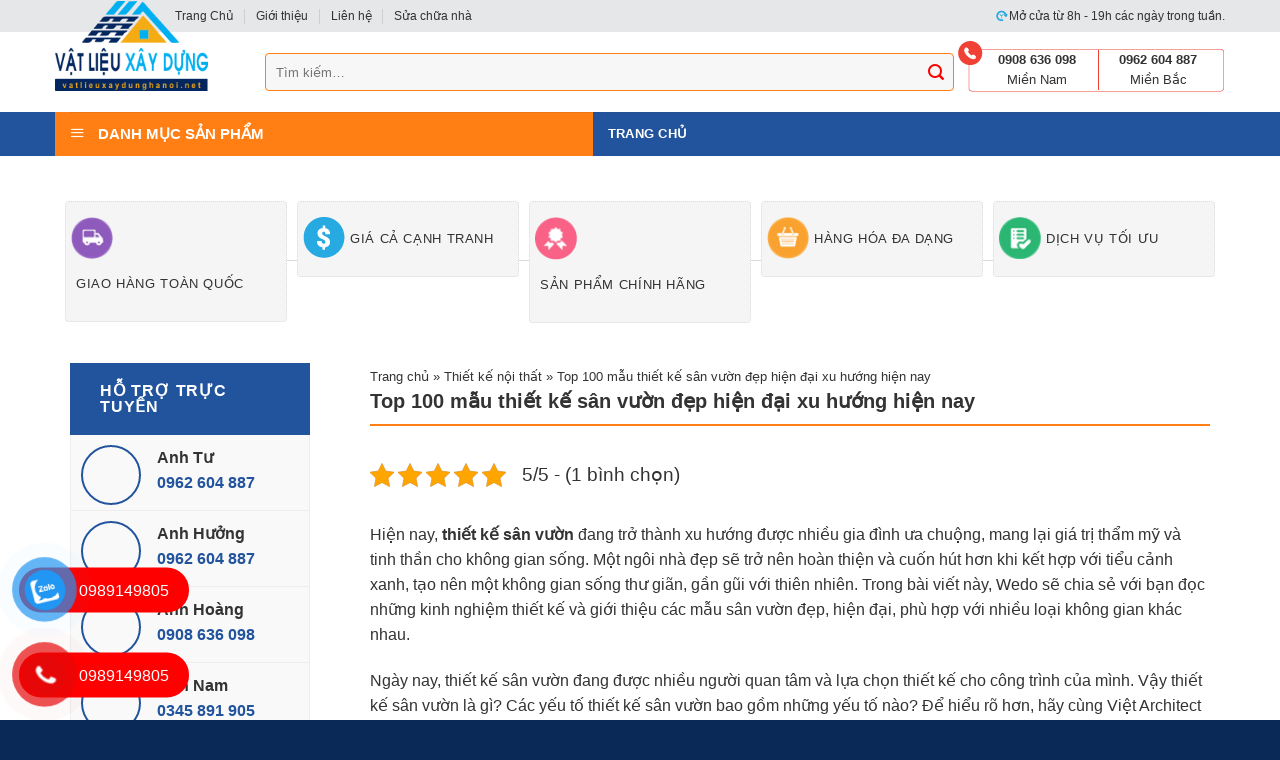

--- FILE ---
content_type: text/html; charset=UTF-8
request_url: https://vatlieuxaydunghanoi.net/thiet-ke-san-vuon
body_size: 47125
content:
<!DOCTYPE html>
<!--[if IE 9 ]> <html lang="vi" class="ie9 loading-site no-js"> <![endif]-->
<!--[if IE 8 ]> <html lang="vi" class="ie8 loading-site no-js"> <![endif]-->
<!--[if (gte IE 9)|!(IE)]><!--><html lang="vi" class="loading-site no-js"> <!--<![endif]-->
<head>
	<meta charset="UTF-8" />
	<link rel="profile" href="http://gmpg.org/xfn/11" />
	<link rel="pingback" href="https://vatlieuxaydunghanoi.net/xmlrpc.php" />

	<script>(function(html){html.className = html.className.replace(/\bno-js\b/,'js')})(document.documentElement);</script>
<meta name='robots' content='index, follow, max-image-preview:large, max-snippet:-1, max-video-preview:-1' />
	<style>img:is([sizes="auto" i], [sizes^="auto," i]) { contain-intrinsic-size: 3000px 1500px }</style>
	<meta name="viewport" content="width=device-width, initial-scale=1, maximum-scale=1" />
	<!-- This site is optimized with the Yoast SEO plugin v23.7 - https://yoast.com/wordpress/plugins/seo/ -->
	<title>Top 100 mẫu thiết kế sân vườn đẹp hiện đại xu hướng hiện nay</title>
	<link rel="canonical" href="https://vatlieuxaydunghanoi.net/thiet-ke-san-vuon" />
	<meta property="og:locale" content="vi_VN" />
	<meta property="og:type" content="article" />
	<meta property="og:title" content="Top 100 mẫu thiết kế sân vườn đẹp hiện đại xu hướng hiện nay" />
	<meta property="og:description" content="Hiện nay, thiết kế sân vườn đang trở thành xu hướng được nhiều gia đình ưa chuộng, mang lại giá trị thẩm mỹ và tinh thần cho không gian sống. Một ngôi nhà đẹp sẽ trở nên hoàn thiện và cuốn hút hơn khi kết hợp với tiểu cảnh xanh, tạo nên một không gian..." />
	<meta property="og:url" content="https://vatlieuxaydunghanoi.net/thiet-ke-san-vuon" />
	<meta property="og:site_name" content="Vật liệu xây dựng" />
	<meta property="article:published_time" content="2024-09-22T08:29:51+00:00" />
	<meta property="article:modified_time" content="2024-09-22T08:51:53+00:00" />
	<meta property="og:image" content="https://vatlieuxaydunghanoi.net/wp-content/uploads/2024/09/thiet-ke-san-vuon-hien-dai-don-gian-14.jpg" />
	<meta property="og:image:width" content="700" />
	<meta property="og:image:height" content="394" />
	<meta property="og:image:type" content="image/jpeg" />
	<meta name="author" content="Admin" />
	<meta name="twitter:card" content="summary_large_image" />
	<meta name="twitter:label1" content="Được viết bởi" />
	<meta name="twitter:data1" content="Admin" />
	<meta name="twitter:label2" content="Ước tính thời gian đọc" />
	<meta name="twitter:data2" content="23 phút" />
	<script type="application/ld+json" class="yoast-schema-graph">{"@context":"https://schema.org","@graph":[{"@type":"WebPage","@id":"https://vatlieuxaydunghanoi.net/thiet-ke-san-vuon","url":"https://vatlieuxaydunghanoi.net/thiet-ke-san-vuon","name":"Top 100 mẫu thiết kế sân vườn đẹp hiện đại xu hướng hiện nay","isPartOf":{"@id":"https://vatlieuxaydunghanoi.net/#website"},"primaryImageOfPage":{"@id":"https://vatlieuxaydunghanoi.net/thiet-ke-san-vuon#primaryimage"},"image":{"@id":"https://vatlieuxaydunghanoi.net/thiet-ke-san-vuon#primaryimage"},"thumbnailUrl":"https://vatlieuxaydunghanoi.net/wp-content/uploads/2024/09/thiet-ke-san-vuon-hien-dai-don-gian-14.jpg","datePublished":"2024-09-22T08:29:51+00:00","dateModified":"2024-09-22T08:51:53+00:00","author":{"@id":"https://vatlieuxaydunghanoi.net/#/schema/person/c628e586176577b4304cfcc67d0ded58"},"breadcrumb":{"@id":"https://vatlieuxaydunghanoi.net/thiet-ke-san-vuon#breadcrumb"},"inLanguage":"vi","potentialAction":[{"@type":"ReadAction","target":["https://vatlieuxaydunghanoi.net/thiet-ke-san-vuon"]}]},{"@type":"ImageObject","inLanguage":"vi","@id":"https://vatlieuxaydunghanoi.net/thiet-ke-san-vuon#primaryimage","url":"https://vatlieuxaydunghanoi.net/wp-content/uploads/2024/09/thiet-ke-san-vuon-hien-dai-don-gian-14.jpg","contentUrl":"https://vatlieuxaydunghanoi.net/wp-content/uploads/2024/09/thiet-ke-san-vuon-hien-dai-don-gian-14.jpg","width":700,"height":394},{"@type":"BreadcrumbList","@id":"https://vatlieuxaydunghanoi.net/thiet-ke-san-vuon#breadcrumb","itemListElement":[{"@type":"ListItem","position":1,"name":"Trang chủ","item":"https://vatlieuxaydunghanoi.net/"},{"@type":"ListItem","position":2,"name":"Thiết kế nội thất","item":"https://vatlieuxaydunghanoi.net/thiet-ke-noi-that"},{"@type":"ListItem","position":3,"name":"Top 100 mẫu thiết kế sân vườn đẹp hiện đại xu hướng hiện nay"}]},{"@type":"WebSite","@id":"https://vatlieuxaydunghanoi.net/#website","url":"https://vatlieuxaydunghanoi.net/","name":"Vật liệu xây dựng","description":"Vật liệu xây dựng","potentialAction":[{"@type":"SearchAction","target":{"@type":"EntryPoint","urlTemplate":"https://vatlieuxaydunghanoi.net/?s={search_term_string}"},"query-input":{"@type":"PropertyValueSpecification","valueRequired":true,"valueName":"search_term_string"}}],"inLanguage":"vi"},{"@type":"Person","@id":"https://vatlieuxaydunghanoi.net/#/schema/person/c628e586176577b4304cfcc67d0ded58","name":"Admin","image":{"@type":"ImageObject","inLanguage":"vi","@id":"https://vatlieuxaydunghanoi.net/#/schema/person/image/","url":"https://secure.gravatar.com/avatar/428392a30126c2fdcbbac7467812ae312c1885dff514a568e02a506a15eb7703?s=96&d=mm&r=g","contentUrl":"https://secure.gravatar.com/avatar/428392a30126c2fdcbbac7467812ae312c1885dff514a568e02a506a15eb7703?s=96&d=mm&r=g","caption":"Admin"},"sameAs":["https://vatlieuxaydunghanoi.net"],"url":"https://vatlieuxaydunghanoi.net/author/admin"}]}</script>
	<!-- / Yoast SEO plugin. -->


<link rel='dns-prefetch' href='//fonts.googleapis.com' />
<link rel="alternate" type="application/rss+xml" title="Dòng thông tin Vật liệu xây dựng &raquo;" href="https://vatlieuxaydunghanoi.net/feed" />
<link rel="alternate" type="application/rss+xml" title="Vật liệu xây dựng &raquo; Dòng bình luận" href="https://vatlieuxaydunghanoi.net/comments/feed" />
<link rel="alternate" type="application/rss+xml" title="Vật liệu xây dựng &raquo; Top 100 mẫu thiết kế sân vườn đẹp hiện đại xu hướng hiện nay Dòng bình luận" href="https://vatlieuxaydunghanoi.net/thiet-ke-san-vuon/feed" />
<link rel='stylesheet' id='dashicons-css' href='https://vatlieuxaydunghanoi.net/wp-includes/css/dashicons.min.css?ver=6.8.3' type='text/css' media='all' />
<link rel='stylesheet' id='menu-icons-extra-css' href='https://vatlieuxaydunghanoi.net/wp-content/plugins/ot-flatsome-vertical-menu/libs/menu-icons/css/extra.min.css?ver=0.12.2' type='text/css' media='all' />
<style id='classic-theme-styles-inline-css' type='text/css'>
/*! This file is auto-generated */
.wp-block-button__link{color:#fff;background-color:#32373c;border-radius:9999px;box-shadow:none;text-decoration:none;padding:calc(.667em + 2px) calc(1.333em + 2px);font-size:1.125em}.wp-block-file__button{background:#32373c;color:#fff;text-decoration:none}
</style>
<style id='global-styles-inline-css' type='text/css'>
:root{--wp--preset--aspect-ratio--square: 1;--wp--preset--aspect-ratio--4-3: 4/3;--wp--preset--aspect-ratio--3-4: 3/4;--wp--preset--aspect-ratio--3-2: 3/2;--wp--preset--aspect-ratio--2-3: 2/3;--wp--preset--aspect-ratio--16-9: 16/9;--wp--preset--aspect-ratio--9-16: 9/16;--wp--preset--color--black: #000000;--wp--preset--color--cyan-bluish-gray: #abb8c3;--wp--preset--color--white: #ffffff;--wp--preset--color--pale-pink: #f78da7;--wp--preset--color--vivid-red: #cf2e2e;--wp--preset--color--luminous-vivid-orange: #ff6900;--wp--preset--color--luminous-vivid-amber: #fcb900;--wp--preset--color--light-green-cyan: #7bdcb5;--wp--preset--color--vivid-green-cyan: #00d084;--wp--preset--color--pale-cyan-blue: #8ed1fc;--wp--preset--color--vivid-cyan-blue: #0693e3;--wp--preset--color--vivid-purple: #9b51e0;--wp--preset--gradient--vivid-cyan-blue-to-vivid-purple: linear-gradient(135deg,rgba(6,147,227,1) 0%,rgb(155,81,224) 100%);--wp--preset--gradient--light-green-cyan-to-vivid-green-cyan: linear-gradient(135deg,rgb(122,220,180) 0%,rgb(0,208,130) 100%);--wp--preset--gradient--luminous-vivid-amber-to-luminous-vivid-orange: linear-gradient(135deg,rgba(252,185,0,1) 0%,rgba(255,105,0,1) 100%);--wp--preset--gradient--luminous-vivid-orange-to-vivid-red: linear-gradient(135deg,rgba(255,105,0,1) 0%,rgb(207,46,46) 100%);--wp--preset--gradient--very-light-gray-to-cyan-bluish-gray: linear-gradient(135deg,rgb(238,238,238) 0%,rgb(169,184,195) 100%);--wp--preset--gradient--cool-to-warm-spectrum: linear-gradient(135deg,rgb(74,234,220) 0%,rgb(151,120,209) 20%,rgb(207,42,186) 40%,rgb(238,44,130) 60%,rgb(251,105,98) 80%,rgb(254,248,76) 100%);--wp--preset--gradient--blush-light-purple: linear-gradient(135deg,rgb(255,206,236) 0%,rgb(152,150,240) 100%);--wp--preset--gradient--blush-bordeaux: linear-gradient(135deg,rgb(254,205,165) 0%,rgb(254,45,45) 50%,rgb(107,0,62) 100%);--wp--preset--gradient--luminous-dusk: linear-gradient(135deg,rgb(255,203,112) 0%,rgb(199,81,192) 50%,rgb(65,88,208) 100%);--wp--preset--gradient--pale-ocean: linear-gradient(135deg,rgb(255,245,203) 0%,rgb(182,227,212) 50%,rgb(51,167,181) 100%);--wp--preset--gradient--electric-grass: linear-gradient(135deg,rgb(202,248,128) 0%,rgb(113,206,126) 100%);--wp--preset--gradient--midnight: linear-gradient(135deg,rgb(2,3,129) 0%,rgb(40,116,252) 100%);--wp--preset--font-size--small: 13px;--wp--preset--font-size--medium: 20px;--wp--preset--font-size--large: 36px;--wp--preset--font-size--x-large: 42px;--wp--preset--spacing--20: 0.44rem;--wp--preset--spacing--30: 0.67rem;--wp--preset--spacing--40: 1rem;--wp--preset--spacing--50: 1.5rem;--wp--preset--spacing--60: 2.25rem;--wp--preset--spacing--70: 3.38rem;--wp--preset--spacing--80: 5.06rem;--wp--preset--shadow--natural: 6px 6px 9px rgba(0, 0, 0, 0.2);--wp--preset--shadow--deep: 12px 12px 50px rgba(0, 0, 0, 0.4);--wp--preset--shadow--sharp: 6px 6px 0px rgba(0, 0, 0, 0.2);--wp--preset--shadow--outlined: 6px 6px 0px -3px rgba(255, 255, 255, 1), 6px 6px rgba(0, 0, 0, 1);--wp--preset--shadow--crisp: 6px 6px 0px rgba(0, 0, 0, 1);}:where(.is-layout-flex){gap: 0.5em;}:where(.is-layout-grid){gap: 0.5em;}body .is-layout-flex{display: flex;}.is-layout-flex{flex-wrap: wrap;align-items: center;}.is-layout-flex > :is(*, div){margin: 0;}body .is-layout-grid{display: grid;}.is-layout-grid > :is(*, div){margin: 0;}:where(.wp-block-columns.is-layout-flex){gap: 2em;}:where(.wp-block-columns.is-layout-grid){gap: 2em;}:where(.wp-block-post-template.is-layout-flex){gap: 1.25em;}:where(.wp-block-post-template.is-layout-grid){gap: 1.25em;}.has-black-color{color: var(--wp--preset--color--black) !important;}.has-cyan-bluish-gray-color{color: var(--wp--preset--color--cyan-bluish-gray) !important;}.has-white-color{color: var(--wp--preset--color--white) !important;}.has-pale-pink-color{color: var(--wp--preset--color--pale-pink) !important;}.has-vivid-red-color{color: var(--wp--preset--color--vivid-red) !important;}.has-luminous-vivid-orange-color{color: var(--wp--preset--color--luminous-vivid-orange) !important;}.has-luminous-vivid-amber-color{color: var(--wp--preset--color--luminous-vivid-amber) !important;}.has-light-green-cyan-color{color: var(--wp--preset--color--light-green-cyan) !important;}.has-vivid-green-cyan-color{color: var(--wp--preset--color--vivid-green-cyan) !important;}.has-pale-cyan-blue-color{color: var(--wp--preset--color--pale-cyan-blue) !important;}.has-vivid-cyan-blue-color{color: var(--wp--preset--color--vivid-cyan-blue) !important;}.has-vivid-purple-color{color: var(--wp--preset--color--vivid-purple) !important;}.has-black-background-color{background-color: var(--wp--preset--color--black) !important;}.has-cyan-bluish-gray-background-color{background-color: var(--wp--preset--color--cyan-bluish-gray) !important;}.has-white-background-color{background-color: var(--wp--preset--color--white) !important;}.has-pale-pink-background-color{background-color: var(--wp--preset--color--pale-pink) !important;}.has-vivid-red-background-color{background-color: var(--wp--preset--color--vivid-red) !important;}.has-luminous-vivid-orange-background-color{background-color: var(--wp--preset--color--luminous-vivid-orange) !important;}.has-luminous-vivid-amber-background-color{background-color: var(--wp--preset--color--luminous-vivid-amber) !important;}.has-light-green-cyan-background-color{background-color: var(--wp--preset--color--light-green-cyan) !important;}.has-vivid-green-cyan-background-color{background-color: var(--wp--preset--color--vivid-green-cyan) !important;}.has-pale-cyan-blue-background-color{background-color: var(--wp--preset--color--pale-cyan-blue) !important;}.has-vivid-cyan-blue-background-color{background-color: var(--wp--preset--color--vivid-cyan-blue) !important;}.has-vivid-purple-background-color{background-color: var(--wp--preset--color--vivid-purple) !important;}.has-black-border-color{border-color: var(--wp--preset--color--black) !important;}.has-cyan-bluish-gray-border-color{border-color: var(--wp--preset--color--cyan-bluish-gray) !important;}.has-white-border-color{border-color: var(--wp--preset--color--white) !important;}.has-pale-pink-border-color{border-color: var(--wp--preset--color--pale-pink) !important;}.has-vivid-red-border-color{border-color: var(--wp--preset--color--vivid-red) !important;}.has-luminous-vivid-orange-border-color{border-color: var(--wp--preset--color--luminous-vivid-orange) !important;}.has-luminous-vivid-amber-border-color{border-color: var(--wp--preset--color--luminous-vivid-amber) !important;}.has-light-green-cyan-border-color{border-color: var(--wp--preset--color--light-green-cyan) !important;}.has-vivid-green-cyan-border-color{border-color: var(--wp--preset--color--vivid-green-cyan) !important;}.has-pale-cyan-blue-border-color{border-color: var(--wp--preset--color--pale-cyan-blue) !important;}.has-vivid-cyan-blue-border-color{border-color: var(--wp--preset--color--vivid-cyan-blue) !important;}.has-vivid-purple-border-color{border-color: var(--wp--preset--color--vivid-purple) !important;}.has-vivid-cyan-blue-to-vivid-purple-gradient-background{background: var(--wp--preset--gradient--vivid-cyan-blue-to-vivid-purple) !important;}.has-light-green-cyan-to-vivid-green-cyan-gradient-background{background: var(--wp--preset--gradient--light-green-cyan-to-vivid-green-cyan) !important;}.has-luminous-vivid-amber-to-luminous-vivid-orange-gradient-background{background: var(--wp--preset--gradient--luminous-vivid-amber-to-luminous-vivid-orange) !important;}.has-luminous-vivid-orange-to-vivid-red-gradient-background{background: var(--wp--preset--gradient--luminous-vivid-orange-to-vivid-red) !important;}.has-very-light-gray-to-cyan-bluish-gray-gradient-background{background: var(--wp--preset--gradient--very-light-gray-to-cyan-bluish-gray) !important;}.has-cool-to-warm-spectrum-gradient-background{background: var(--wp--preset--gradient--cool-to-warm-spectrum) !important;}.has-blush-light-purple-gradient-background{background: var(--wp--preset--gradient--blush-light-purple) !important;}.has-blush-bordeaux-gradient-background{background: var(--wp--preset--gradient--blush-bordeaux) !important;}.has-luminous-dusk-gradient-background{background: var(--wp--preset--gradient--luminous-dusk) !important;}.has-pale-ocean-gradient-background{background: var(--wp--preset--gradient--pale-ocean) !important;}.has-electric-grass-gradient-background{background: var(--wp--preset--gradient--electric-grass) !important;}.has-midnight-gradient-background{background: var(--wp--preset--gradient--midnight) !important;}.has-small-font-size{font-size: var(--wp--preset--font-size--small) !important;}.has-medium-font-size{font-size: var(--wp--preset--font-size--medium) !important;}.has-large-font-size{font-size: var(--wp--preset--font-size--large) !important;}.has-x-large-font-size{font-size: var(--wp--preset--font-size--x-large) !important;}
:where(.wp-block-post-template.is-layout-flex){gap: 1.25em;}:where(.wp-block-post-template.is-layout-grid){gap: 1.25em;}
:where(.wp-block-columns.is-layout-flex){gap: 2em;}:where(.wp-block-columns.is-layout-grid){gap: 2em;}
:root :where(.wp-block-pullquote){font-size: 1.5em;line-height: 1.6;}
</style>
<link rel='stylesheet' id='kk-star-ratings-css' href='https://vatlieuxaydunghanoi.net/wp-content/plugins/kk-star-ratings/src/core/public/css/kk-star-ratings.min.css?ver=5.4.8' type='text/css' media='all' />
<link rel='stylesheet' id='ot-vertical-menu-css-css' href='https://vatlieuxaydunghanoi.net/wp-content/plugins/ot-flatsome-vertical-menu/assets/css/style.css?ver=1.2.3' type='text/css' media='all' />
<link rel='stylesheet' id='sxchz-frontend-css' href='https://vatlieuxaydunghanoi.net/wp-content/plugins/sxc-hotline-zalo/assets/css/frontend.css?ver=1769082102' type='text/css' media='all' />
<link rel='stylesheet' id='pzf-style-css' href='https://vatlieuxaydunghanoi.net/wp-content/plugins/button-contact-vr/css/style.css?ver=1' type='text/css' media='all' />
<link rel='stylesheet' id='ez-toc-css' href='https://vatlieuxaydunghanoi.net/wp-content/plugins/easy-table-of-contents/assets/css/screen.min.css?ver=2.0.69.1' type='text/css' media='all' />
<style id='ez-toc-inline-css' type='text/css'>
div#ez-toc-container .ez-toc-title {font-size: 120%;}div#ez-toc-container .ez-toc-title {font-weight: 500;}div#ez-toc-container ul li {font-size: 95%;}div#ez-toc-container ul li {font-weight: 500;}div#ez-toc-container nav ul ul li {font-size: 90%;}
.ez-toc-container-direction {direction: ltr;}.ez-toc-counter ul{counter-reset: item ;}.ez-toc-counter nav ul li a::before {content: counters(item, '.', decimal) '. ';display: inline-block;counter-increment: item;flex-grow: 0;flex-shrink: 0;margin-right: .2em; float: left; }.ez-toc-widget-direction {direction: ltr;}.ez-toc-widget-container ul{counter-reset: item ;}.ez-toc-widget-container nav ul li a::before {content: counters(item, '.', decimal) '. ';display: inline-block;counter-increment: item;flex-grow: 0;flex-shrink: 0;margin-right: .2em; float: left; }
</style>
<link rel='stylesheet' id='flatsome-icons-css' href='https://vatlieuxaydunghanoi.net/wp-content/themes/flatsome/assets/css/fl-icons.css?ver=3.11' type='text/css' media='all' />
<link rel='stylesheet' id='flatsome-main-css' href='https://vatlieuxaydunghanoi.net/wp-content/themes/flatsome/assets/css/flatsome.css?ver=3.11.3' type='text/css' media='all' />
<link rel='stylesheet' id='flatsome-style-css' href='https://vatlieuxaydunghanoi.net/wp-content/themes/hai-tra/style.css?ver=3.0' type='text/css' media='all' />
<link rel='stylesheet' id='flatsome-googlefonts-css' href='//fonts.googleapis.com/css?family=inherit%3Aregular%2C%2C%2C%2C&#038;display=swap&#038;ver=3.9' type='text/css' media='all' />
<script type="text/javascript" src="https://vatlieuxaydunghanoi.net/wp-includes/js/jquery/jquery.min.js?ver=3.7.1" id="jquery-core-js"></script>
<link rel="https://api.w.org/" href="https://vatlieuxaydunghanoi.net/wp-json/" /><link rel="alternate" title="JSON" type="application/json" href="https://vatlieuxaydunghanoi.net/wp-json/wp/v2/posts/8401" /><link rel="EditURI" type="application/rsd+xml" title="RSD" href="https://vatlieuxaydunghanoi.net/xmlrpc.php?rsd" />
<meta name="generator" content="WordPress 6.8.3" />
<link rel='shortlink' href='https://vatlieuxaydunghanoi.net/?p=8401' />
<link rel="alternate" title="oNhúng (JSON)" type="application/json+oembed" href="https://vatlieuxaydunghanoi.net/wp-json/oembed/1.0/embed?url=https%3A%2F%2Fvatlieuxaydunghanoi.net%2Fthiet-ke-san-vuon" />
<link rel="alternate" title="oNhúng (XML)" type="text/xml+oembed" href="https://vatlieuxaydunghanoi.net/wp-json/oembed/1.0/embed?url=https%3A%2F%2Fvatlieuxaydunghanoi.net%2Fthiet-ke-san-vuon&#038;format=xml" />
<script type="application/ld+json">{
    "@context": "https://schema.org/",
    "@type": "CreativeWorkSeries",
    "name": "Top 100 mẫu thiết kế sân vườn đẹp hiện đại xu hướng hiện nay",
    "aggregateRating": {
        "@type": "AggregateRating",
        "ratingValue": "5",
        "bestRating": "5",
        "ratingCount": "1"
    }
}</script><style>.bg{opacity: 0; transition: opacity 1s; -webkit-transition: opacity 1s;} .bg-loaded{opacity: 1;}</style><!--[if IE]><link rel="stylesheet" type="text/css" href="https://vatlieuxaydunghanoi.net/wp-content/themes/flatsome/assets/css/ie-fallback.css"><script src="//cdnjs.cloudflare.com/ajax/libs/html5shiv/3.6.1/html5shiv.js"></script><script>var head = document.getElementsByTagName('head')[0],style = document.createElement('style');style.type = 'text/css';style.styleSheet.cssText = ':before,:after{content:none !important';head.appendChild(style);setTimeout(function(){head.removeChild(style);}, 0);</script><script src="https://vatlieuxaydunghanoi.net/wp-content/themes/flatsome/assets/libs/ie-flexibility.js"></script><![endif]--><link rel="icon" href="https://vatlieuxaydunghanoi.net/wp-content/uploads/2021/05/logo-vlxd-vat-lieu-xay-dung-100x100.png" sizes="32x32" />
<link rel="icon" href="https://vatlieuxaydunghanoi.net/wp-content/uploads/2021/05/logo-vlxd-vat-lieu-xay-dung.png" sizes="192x192" />
<link rel="apple-touch-icon" href="https://vatlieuxaydunghanoi.net/wp-content/uploads/2021/05/logo-vlxd-vat-lieu-xay-dung.png" />
<meta name="msapplication-TileImage" content="https://vatlieuxaydunghanoi.net/wp-content/uploads/2021/05/logo-vlxd-vat-lieu-xay-dung.png" />
<style id="custom-css" type="text/css">:root {--primary-color: #22549d;}.full-width .ubermenu-nav, .container, .row{max-width: 1170px}.row.row-collapse{max-width: 1140px}.row.row-small{max-width: 1162.5px}.row.row-large{max-width: 1200px}.header-main{height: 80px}#logo img{max-height: 80px}#logo{width:200px;}.header-bottom{min-height: 41px}.header-top{min-height: 32px}.has-transparent + .page-title:first-of-type,.has-transparent + #main > .page-title,.has-transparent + #main > div > .page-title,.has-transparent + #main .page-header-wrapper:first-of-type .page-title{padding-top: 160px;}.header.show-on-scroll,.stuck .header-main{height:70px!important}.stuck #logo img{max-height: 70px!important}.search-form{ width: 100%;}.header-bottom {background-color: #22549d}.header-main .nav > li > a{line-height: 16px }.header-bottom-nav > li > a{line-height: 16px }@media (max-width: 549px) {.header-main{height: 70px}#logo img{max-height: 70px}}.header-top{background-color:#e6e7e9!important;}/* Color */.accordion-title.active, .has-icon-bg .icon .icon-inner,.logo a, .primary.is-underline, .primary.is-link, .badge-outline .badge-inner, .nav-outline > li.active> a,.nav-outline >li.active > a, .cart-icon strong,[data-color='primary'], .is-outline.primary{color: #22549d;}/* Color !important */[data-text-color="primary"]{color: #22549d!important;}/* Background Color */[data-text-bg="primary"]{background-color: #22549d;}/* Background */.scroll-to-bullets a,.featured-title, .label-new.menu-item > a:after, .nav-pagination > li > .current,.nav-pagination > li > span:hover,.nav-pagination > li > a:hover,.has-hover:hover .badge-outline .badge-inner,button[type="submit"], .button.wc-forward:not(.checkout):not(.checkout-button), .button.submit-button, .button.primary:not(.is-outline),.featured-table .title,.is-outline:hover, .has-icon:hover .icon-label,.nav-dropdown-bold .nav-column li > a:hover, .nav-dropdown.nav-dropdown-bold > li > a:hover, .nav-dropdown-bold.dark .nav-column li > a:hover, .nav-dropdown.nav-dropdown-bold.dark > li > a:hover, .is-outline:hover, .tagcloud a:hover,.grid-tools a, input[type='submit']:not(.is-form), .box-badge:hover .box-text, input.button.alt,.nav-box > li > a:hover,.nav-box > li.active > a,.nav-pills > li.active > a ,.current-dropdown .cart-icon strong, .cart-icon:hover strong, .nav-line-bottom > li > a:before, .nav-line-grow > li > a:before, .nav-line > li > a:before,.banner, .header-top, .slider-nav-circle .flickity-prev-next-button:hover svg, .slider-nav-circle .flickity-prev-next-button:hover .arrow, .primary.is-outline:hover, .button.primary:not(.is-outline), input[type='submit'].primary, input[type='submit'].primary, input[type='reset'].button, input[type='button'].primary, .badge-inner{background-color: #22549d;}/* Border */.nav-vertical.nav-tabs > li.active > a,.scroll-to-bullets a.active,.nav-pagination > li > .current,.nav-pagination > li > span:hover,.nav-pagination > li > a:hover,.has-hover:hover .badge-outline .badge-inner,.accordion-title.active,.featured-table,.is-outline:hover, .tagcloud a:hover,blockquote, .has-border, .cart-icon strong:after,.cart-icon strong,.blockUI:before, .processing:before,.loading-spin, .slider-nav-circle .flickity-prev-next-button:hover svg, .slider-nav-circle .flickity-prev-next-button:hover .arrow, .primary.is-outline:hover{border-color: #22549d}.nav-tabs > li.active > a{border-top-color: #22549d}.widget_shopping_cart_content .blockUI.blockOverlay:before { border-left-color: #22549d }.woocommerce-checkout-review-order .blockUI.blockOverlay:before { border-left-color: #22549d }/* Fill */.slider .flickity-prev-next-button:hover svg,.slider .flickity-prev-next-button:hover .arrow{fill: #22549d;}/* Background Color */[data-icon-label]:after, .secondary.is-underline:hover,.secondary.is-outline:hover,.icon-label,.button.secondary:not(.is-outline),.button.alt:not(.is-outline), .badge-inner.on-sale, .button.checkout, .single_add_to_cart_button, .current .breadcrumb-step{ background-color:#ff7f14; }[data-text-bg="secondary"]{background-color: #ff7f14;}/* Color */.secondary.is-underline,.secondary.is-link, .secondary.is-outline,.stars a.active, .star-rating:before, .woocommerce-page .star-rating:before,.star-rating span:before, .color-secondary{color: #ff7f14}/* Color !important */[data-text-color="secondary"]{color: #ff7f14!important;}/* Border */.secondary.is-outline:hover{border-color:#ff7f14}body{font-size: 100%;}body{font-family:"inherit", sans-serif}body{color: #333333}.nav > li > a {font-family:"inherit", sans-serif;}h1,h2,h3,h4,h5,h6,.heading-font, .off-canvas-center .nav-sidebar.nav-vertical > li > a{font-family: "inherit", sans-serif;}h1,h2,h3,h4,h5,h6,.heading-font{color: #333333;}.breadcrumbs{text-transform: none;}.alt-font{font-family: "inherit", sans-serif;}.header:not(.transparent) .header-bottom-nav.nav > li > a{color: #ffffff;}a{color: #333333;}a:hover{color: #ff0000;}.tagcloud a:hover{border-color: #ff0000;background-color: #ff0000;}.widget a{color: #333333;}.widget a:hover{color: ;}.widget .tagcloud a:hover{border-color: ; background-color: ;}.absolute-footer, html{background-color: #0a2957}.page-title-small + main .product-container > .row{padding-top:0;}/* Custom CSS */.ghi-chu-section,.khuyen-mai-section .col,.hp-workstation-section,.dell-workstation-section,.dell-section,.hp-section,.footer-section,.footer-section .col,.ho-tro-section .col,.product-main,.product-main .col,.khuyen-mai-mobile-section,.hp-workstation-section .col,.dell-workstation-section .col,.dell-section .col,.hp-section .col,.thong-tin-section, .thong-tin-section .col{padding-bottom : 0px !important;}.header-cart-link{padding : 0px !important;}.header-top{z-index: 10;}.header-top .flex-row .flex-col .nav-left{position: relative !important;left: 120px !important;}.header-main .logo-left a{position: absolute;top: -31px;z-index: 1 !important;}.header-main .header-inner,.header-bottom .flex-row,.header-top .flex-row{padding : 0px;}.logo-left .logo {margin-right: 10px !important;}#logo img {max-height: 90px !important;}.form-flat input:not([type="submit"]){background-color: rgba(0,0,0,0.03);box-shadow: none;border-color: rgba(0,0,0,0.09);color: currentColor !important;border-radius: 4px;border: 1px solid #ff7f14;height: 38px;}.icon-search:before {color: red;}.nav.nav-small>li>a {font-size: 12px;color: #333;}.bg-time{background: url(/wp-content/uploads/2020/06/bg-time.png) no-repeat;padding-left: 13px;background-position-y: 1px;}.tel {list-style: none;height: 65px;min-width: 268px;background: url(/wp-content/uploads/2020/06/bg-tell.png)no-repeat center;background-position-y: 0px;}.tel li {float: left;width: 45%;text-align: center;font-size: 13px;margin-bottom : 0px;margin-top: 10px;}.tel li:first-child {margin-left: 20px !important;}.tel li:last-child {border-left: 1px solid #ee4133;}#mega-menu-wrap {background: #ff7f14;}.header-bottom-nav .cart-item{background: #ffde17;padding: 9px 20px;}.header-bottom-nav .cart-item a{color: #333 !important;}.slider-section .cot2{padding : 0px !important;}.ghi-chu-section .icon-box-text h5{line-height: 4;font-weight: normal;font-size: 12.5px;}.ghi-chu-section .icon-box-left .icon-box-img+.icon-box-text {padding-left: 5px;}.ghi-chu-section .large-3 {max-width: 20%;flex-basis: 20%;}.ghi-chu-section .large-3 .col-inner {white-space: nowrap;border: 1px dotted #dbdbdb;background: #f5f5f5;padding: 12px 5px;border-radius: 4px;}.ghi-chu-section .row-small>.col {padding: 0 5px 10px;margin-bottom: 0;}.ghi-chu-section .row.row-small:before{content: "";height: 1px;width: 75%;background: #dbdbdb;position: absolute;top: 45%;left: 0;right: 0;margin: 0 auto;}.ban-chay-section .section-title-normal,.khuyen-mai-section .section-title-normal {border: 2px solid #ececec;font-size: 16px;margin-bottom: 0px;}.section-title-normal span.section-title-main{padding: 10px 15px;background: #22549d;color: #fff;position: relative;top: -2px;left: -2px;}.khuyen-mai-section .section-title-normal{border-bottom: 2px solid #ed1b24 !important;}.khuyen-mai-section .section-title-normal span{background: #ed1b24;padding-left: 45px !important;}.khuyen-mai-section .section-title-normal:before{content: "";display: block;position: absolute;left: 10px;top: -6px;width: 26px;height: 34px;z-index: 3;background: url(/wp-content/uploads/2020/06/bg-hot-tit.png)no-repeat center top;}.section-title-normal>a{background: url(/wp-content/uploads/2020/06/right-icon.png) no-repeat right;padding-right: 21px;margin-right: 10px;font-style: italic;font-weight: normal;font-size : 13px;}.section-title-normal .icon-angle-right{display : none;}.ban-chay-section .section-title-container{margin-bottom : 0px;}.ban-chay-section .woocommerce.columns-5{border: 2px solid #eee;border-top: none;}.ban-chay-section .woocommerce.columns-5 .product-small.col{padding-top : 15px;border-right: 1px solid #eeee;padding-bottom:0px;}.ban-chay-section .woocommerce .product-small.col:last-child{border-right: none;}.product-small.box .title-wrapper{font-size: 13px;height: 36px;overflow: hidden;line-height: 18px;font-weight: bold;margin-bottom: 10px;}.product-small.box .price-wrapper{font-weight: bold;font-size: 16px;color: #6d6e70;}.devvn_woocommerce_price_prefix{padding-right : 10px;}span.amount,.lien-he {color: #eb1c26;}.product-small.box .add-to-cart-button{margin: 20px 0px;}.product-small.box .add-to-cart-button a{padding: 5px 0;margin-top : 0px;width: 100%;background: #e7e7e7;border-radius: 4px;font-size: 14px;color: #6d6e70;border: none;}.product-small.box .add-to-cart-button a:hover{background: #ff7f14;color: #fff;}.product-small.box .box-text{padding-bottom: 0px;}.ban-chay-section{padding-bottom : 0px !important;}.khuyen-mai-section .large-8 .product-small.box{border: 1px solid #eee;}.khuyen-mai-section .large-4 .col-inner .cam-nghi{font-weight: bold;}.khuyen-mai-section .large-4 .col-inner .cam-nghi:before {content: "";height: 2px;width: 46%;background: #ed1b24;position: absolute;top: 18px;right: 0;}.khuyen-mai-section .slider-wrapper{background: #22549d;padding-top: 15px;}.khuyen-mai-section .slider-wrapper .box-image{border: 3px solid #fff;}.khuyen-mai-section .slider-wrapper .box-text h4{font-size : 13px;}.khuyen-mai-section .slider-wrapper .box-text p{font-size : 12px;}span.hdevvn-show-cats li{display: block;width: auto;float: left;margin: 0;border-right: 1px solid #383838;padding-right: 10px;}span.hdevvn-show-cats li a {font-size: 12px;text-transform: none;font-weight: 400;margin-right: 0!important;padding-left: 10px;background : none;}.hp-workstation-section span.hdevvn-show-cats{border-bottom: none;padding-left: 84px;margin-right: 0px !important;padding-right: 0px !important;padding-bottom: 0px !important;}.dell-workstation-section span.hdevvn-show-cats{border-bottom: none;padding-left: 217px;margin-right: 0px !important;padding-right: 0px !important;padding-bottom: 0px !important;}.dell-section span.hdevvn-show-cats{border-bottom: none;padding-left: 190px;margin-right: 0px !important;padding-right: 0px !important;padding-bottom: 0px !important;}.hp-section span.hdevvn-show-cats{border-bottom: none;padding-left: 266px;margin-right: 0px !important;padding-right: 0px !important;padding-bottom: 0px !important;}.hp-workstation-section .section-title-normal,.dell-section .section-title-normal{border-bottom: 2px solid #ff7f14 !important;border: 2px solid #eee;margin-bottom : 0px;}.dell-workstation-section .section-title-normal,.hp-section .section-title-normal{border-bottom: 2px solid #22549d !important;border: 2px solid #eee;margin-bottom : 0px;}.hp-workstation-section .section-title-normal .section-title-main,.dell-section .section-title-normal .section-title-main{font-size : 16px;padding: 10px 15px;background: #ff7f14;color: #fff;position: relative;top: -2px;left: -2px;}.dell-workstation-section .section-title-normal .section-title-main,.hp-section .section-title-normal .section-title-main{font-size : 16px;padding: 10px 15px;background: #22549d;color: #fff;position: relative;top: -2px;left: -2px;}.hp-workstation-section .section-title-container, .dell-workstation-section .section-title-container,.dell-section .section-title-container,.hp-section .section-title-container{margin-bottom: 0px !important;}.hp-workstation-section .row.large-columns-5,.dell-workstation-section .row.large-columns-5,.dell-section .row.large-columns-5,.hp-section .row.large-columns-5{border: 2px solid #eee;border-top : none;margin-left: 0px;margin-right: 0px;}.hp-workstation-section .row.large-columns-5 .product-small.col,.dell-workstation-section .row.large-columns-5 .product-small.col,.dell-section .row.large-columns-5 .product-small.col,.hp-section .row.large-columns-5 .product-small.col{border-right: 1px solid #eee;border-bottom: 1px solid #eee;padding-top : 15px;padding-bottom : 0px;}.hp-workstation-section .row.large-columns-5 .product-small.col:nth-child(5),.hp-workstation-section .row.large-columns-5 .product-small.col:nth-child(10),.dell-workstation-section .row.large-columns-5 .product-small.col:nth-child(5),.dell-workstation-section .row.large-columns-5 .product-small.col:nth-child(10),.dell-section .row.large-columns-5 .product-small.col:nth-child(5),.dell-section .row.large-columns-5 .product-small.col:nth-child(10),.hp-section .row.large-columns-5 .product-small.col:nth-child(5),.hp-section .row.large-columns-5 .product-small.col:nth-child(10){border-right : none;}.showinfo {position: absolute;top: 0px;width:100%;height:60%;z-index:22;display:none;background: rgba(0,0,0,0.5); font-size: 13px;color: #fff;padding: 10px;}.product-small:hover .showinfo{display:block;cursor:pointer;opaticy: 0.5;}.thong-tin-section h3{font-size: 16px;font-weight: bold;color: #333;line-height: 38px;border-bottom: 2px solid #e7e7e7;}.thong-tin-section h3 a{display: inline-block;position: relative;}.thong-tin-section h3 a:after{content: "";height: 2px;width: 100%;background: #ff7f14;position: absolute;bottom: -2px;left: 0;}.thong-tin-section .col.post-item{padding-bottom: 0px;}.thong-tin-section .box-vertical .box-text{padding-right : 0px !important;padding-left: 15px !important;}.thong-tin-section .cot1 h5.post-title{height: 36px;overflow: hidden;font-size: 13px;}.thong-tin-section .from_the_blog_excerpt {font-size: 13px;color: #333;}.is-divider {height: 0px !important;}.thong-tin-section .cot1 .image-cover{border : 1px solid #eee;}.thong-tin-section .image-cover img{padding : 10px;}.thong-tin-section .cot3 .box-text{padding-bottom : 10px;}.thong-tin-section .cot3 .is-divider{display : none;}.thong-tin-section .cot3 .option1 h5.post-title {font-size: 16px;height: 36px;overflow: hidden;}.thong-tin-section .cot3 .option2 h5.post-title {font-size: 13px;padding-left : 15px;}.thong-tin-section .cot3 .option2 h5.post-title:before{content: "\25b6";font-size: 9px;color: #ed1b24;position: absolute;left: 0;top : 14px;}.doi-tac-section .row2 {border: 1px solid #eee;}.doi-tac-section .row2 .col.medium-6 {padding: 0px;}.doi-tac-section .row2 .flickity-prev-next-button {position: absolute;top: 30%;}.dang-ky-section .col{padding-bottom : 0px !important;}.dang-ky-section p{font-size: 25px;line-height: 50px;display: inline-block;background: url(/wp-content/uploads/2020/07/bg-mail.png)no-repeat left;padding-left: 60px;margin-bottom : 0px;}.dang-ky-section form{margin-bottom : 0px;}.dang-ky-section .form-nhan-tin input[type='email']{height: 48px;border: none;border-bottom: 2px solid #ccc;font-style: italic;font-size: 16px;border-bottom-left-radius: 6px;border-top-left-radius: 6px;margin-bottom: 0px;}.dang-ky-section .wpcf7 .wpcf7-form-control-wrap {display: inline-block !important;width: 85%;}.form-nhan-tin input[type='submit']{display: inline-block;margin-bottom: 0px;padding: 4px 53px;margin-right: 0px;background: url(/wp-content/uploads/2020/07/bg-send.png)no-repeat center #ff7f14;border-bottom-right-radius: 6px;border-top-right-radius: 6px;}.form-nhan-tin input[type='submit']:hover{background-color: #ef4136;}.footer-section h3{display: block;font-size: 14px;font-weight: bold;line-height: 36px;}.footer-section h3 a{position: relative;display: inline-block;}.footer-section h3 a:after {content: "";height: 2px;width: 50px;background: #ff7f14;position: absolute;bottom: -2px;left: 0;}.footer-section .tu-van-ho-tro{background: url(/wp-content/uploads/2020/07/bg-phone.png)no-repeat left center;padding-left: 30px;line-height: 24px;}.footer-section .is-divider {height: 2px !important;}.footer-section .cot1{position: relative;top: -30px;background: #124f8e;padding-top: 30px;}.footer-secondary {padding: 0px;}.ho-tro-section{padding : 0px !important;}.ho-tro-section .icon-box{padding: 10px 0px 15px 10px;border-bottom: 1px solid #eee;border-right: 1px solid #eee;border-left: 1px solid #eee;}.ho-tro-section .icon-box h5{margin-bottom : 0px;}.widget.block_widget .widget-title span,.widget.block_widget .widget-title{display: block;padding: 10px 15px;background: #22549d;color: #fff;height: 100%;}.widget.block_widget .is-divider {display: none !important;}.ban-chay-widget{padding : 0 10px 10px 10px !important;}.ban-chay-widget .section-content > .row.row-small{border: 2px solid #eee;border-top : none;}.xem-them .tieu-de-xem-them {font-weight: 700;display: block;margin-bottom: 10px;font-size: 19px;color: black;}.xem-them ul li {margin-bottom: 3px;}.xem-them ul li a {font-weight: 700;font-size: 16px;color: #2a9e2f;}.xem-them ul li a:hover {text-decoration: underline;}.blog-single .entry-meta {text-transform: none;font-size: 14px;letter-spacing: 0;color: gray;border-top: 1px solid #e2e2e2;border-bottom: 1px solid #e2e2e2;padding: 10px;background: #f9f9f9;}.danh-muc {margin-bottom: 15px;}.danh-muc span.title, .the-tim-kiem span.title {border-radius: 4px;background: #126e32;padding: 4px 10px;color: white;margin-right: 5px;}.danh-muc a, .the-tim-kiem a {line-height:32px;border-radius: 4px;margin-bottom: 10px;padding: 4px 10px;background: #dedede;color: #464646;}.danh-muc a:hover, .the-tim-kiem a:hover {background: #6dca19;color: white;}.bai-viet-lien-quan {margin-top: 15px;}.bai-viet-lien-quan h3 {font-size: 19px;color: black;}.bai-viet-lien-quan ul {margin-bottom: 0;display: inline-block;width: 100%;}.bai-viet-lien-quan ul li {list-style: none;width: 25%;color: graytext;float: left;padding-left: 4px;padding-right: 5px;}.bai-viet-lien-quan ul li .box-image img {height: 120px;border-radius: 4px;object-fit: cover;object-position: center;}.bai-viet-lien-quan h4 {font-size: 15px;color: black;line-height: 19px;padding-top: 7px;height: 64px;overflow: hidden;}.home .footer-wrapper .khuyen-mai-section{display : none;}.category #breadcrumbs{margin-bottom : 0px;padding-left: 25px;}.single-post #breadcrumbs{margin-bottom : 0px;}.breadcrumbs,.breadcrumbs a, #breadcrumbs a,#breadcrumbs span{font-size : 13px;}.ghi-chu-block{padding-top: 15px !important;padding-bottom: 30px !important;}.single-post .entry-header-text{padding-bottom : 0px;}.single-post .entry-header-text h1{border-bottom: 2px solid #ff7f14;font-size : 20px;padding-bottom: 10px;}.row.category-page-row{margin-top : 0px !important;padding-top : 0px;}.archive .term-description h2{border-bottom: 2px solid #ff7f14;font-size : 18px;padding-bottom: 10px;}.single-product h1{font-size : 20px;}.single-product .devvn_woocommerce_price_prefix {font-size: 14px;}.single-product .product-short-description{font-size: 15px;}.bao-hanh, .tinh-trang{margin-bottom : 10px;}.khuyen-mai{position: relative;min-width: 220px;border: 1px solid #2bb673;display: inline-block;padding: 20px 10px 10px;margin : 10px 0;border-radius: 10px;}.khuyen-mai strong{display: block;position: absolute;top: -18px;left: 50px;padding: 6px 6px 8px 35px;background: url(https://maytinhduylong.vn/images/new-bg/bg-km.png) no-repeat 8px 0 #fff;background-position-y: 3px;}.khuyen-mai p{margin-bottom : 0px;}.value{font-weight : bold;}.title-hotline {width: 49%;background: url(/wp-content/uploads/2020/07/bg-buy.jpg)repeat-x;padding: 8px 10px;display: inline-block;text-align: center;border-radius: 5px;line-height: 20px;margin-bottom: 10px;}.chat-zalo {width: 49%;background: url(/wp-content/uploads/2020/07/bg-hd.jpg)repeat-x;padding: 8px 15px;display: inline-block;text-align: center;border-radius: 5px;line-height: 20px;}.title-hotline a, .chat-zalo a {color: #fff;font-size: 14px;text-transform: uppercase;font-weight: 500;}.single-product .cart{margin-bottom : 0px !important;}div#reviews.woocommerce-Reviews,.devvn_prod_cmt{max-width: 100%;}#comments a.btn-reviews-now{background-color: #22549d;}span.devvn_num_reviews{color : #22549d;}button#devvn_cmt_submit, button#devvn_cmt_replysubmit {background: #22549d;color: #fff;}span.btn-attach {color: #22549d;}.woocommerce #review_form #respond p.form-submit input#submit, .woocommerce #reviews #comments ol.commentlist #respond p.form-submit input#submit {background-color: #22549d;}.single-product .col.large-9{border-left: none !important;}.single-product .related-products-wrapper h3{display: inline-block;padding: 10px 15px;background: #22549d;color: #fff;height: 100%;margin-bottom: 0px;}.single-product .related-products-wrapper .row.equalize-box,.single-product .related-products-wrapper .large-columns-4{border: 2px solid #eee;border-top: none;margin : 0 0 20px 0;}.single-product .related-products-wrapper .row.equalize-box .product-small.col,.single-product .related-products-wrapper .large-columns-4 .product-small.col{border-right: 1px solid #eee;border-bottom: 1px solid #eee;padding-top: 15px;}.slider-nav-light.slider-nav-dots-simple .flickity-page-dots .dot {background-color: #919191;border-color: #919191;}.slider-nav-light .flickity-page-dots .dot.is-selected {background-color: #22549d !important;border-color: #22549d;}.search-mobile{display : none;}.single-product .large-9{padding-left:0}.single-product .product-images{border: 1px solid #eeeeee;}.woocommerce-tabs li a{text-transform:none; font-size:15px; letter-spacing:0}.product-footer .woocommerce-tabs {padding: 0;border-top: 0;}/* Custom CSS Mobile */@media (max-width: 549px){.hdevvn-show-cats {display: none;}.bai-viet-lien-quan ul li {width: 50%;}.bai-viet-lien-quan ul li .box-image img {height: 90px;}.header-main .logo-left a {position: absolute;top: 0px;z-index: 1 !important;}#logo img {max-height: 71px !important;}.hp-workstation-section .row.large-columns-5, .dell-workstation-section .row.large-columns-5, .dell-section .row.large-columns-5, .hp-section .row.large-columns-5 {border: 1px solid #eee;}.section-title-normal span.section-title-main {padding: 7px 15px;}.section-title-normal span {margin-right: 0px;}.ban-chay-section .section-title-normal, .khuyen-mai-section .section-title-normal {font-size: 14px;}.hp-workstation-section .section-title-normal .section-title-main, .dell-section .section-title-normal .section-title-main {font-size: 14px;padding: 7px 15px;}.dell-workstation-section .section-title-normal .section-title-main, .hp-section .section-title-normal .section-title-main {font-size: 14px;padding: 7px 14px;}.hp-workstation-section .row.large-columns-5 .product-small.col:nth-child(5),.hp-workstation-section .row.large-columns-5 .product-small.col:nth-child(10),.dell-workstation-section .row.large-columns-5 .product-small.col:nth-child(5),.dell-workstation-section .row.large-columns-5 .product-small.col:nth-child(10),.dell-section .row.large-columns-5 .product-small.col:nth-child(5),.dell-section .row.large-columns-5 .product-small.col:nth-child(10),.hp-section .row.large-columns-5 .product-small.col:nth-child(5),.hp-section .row.large-columns-5 .product-small.col:nth-child(10){border-right : 1px solid #eee;}.flickity-page-dots {bottom: -20px;}.product-small.box .devvn_woocommerce_price_prefix {display: none;}.product-small.box .title-wrapper {font-size: 12px;height: 46px;}.product-small.box .box-text.text-center {padding-left: 0px;padding-right: 0px;}.product-small.box .add-to-cart-button a {padding: 0px;font-size: 12px;line-height: 30px;}.khuyen-mai-mobile-section .large-columns-4{border: 1px solid #eee;margin-left: 0px !important;margin-right: 0px !important;}.khuyen-mai-mobile-section .large-columns-4 > .col{border-right: 1px solid #eee;border-bottom: 1px solid #eee;}.khuyen-mai-mobile-section .large-columns-4 > .col .product-small{padding-top: 15px;}.khuyen-mai-mobile-section .section-title-container{margin-bottom : 0px;}.dang-ky-section .wpcf7 .wpcf7-form-control-wrap {width: 80%;}.form-nhan-tin input[type='submit'] {padding: 4px 30px;}.single-product h1 {font-size: 20px;font-weight: normal;}.page-title-inner{padding-left: 0px;padding-right: 0px;padding-top : 5px;}.breadcrumbs {text-align: left;color: #333;background: #eee;padding: 5px 10px;}.breadcrumbs a{color: #333;}.title-hotline a, .chat-zalo a {font-size: 11px;}.menu-section .col.medium-4{max-width: 33.3%;flex-basis: 33.3%;padding: 0 3px 10px;}.menu-section .icon-box-text p{text-align : center;font-size : 12px;}.menu-section .icon-box-center .icon-box-img {margin: 0 auto 5px;}.menu-section .col.medium-4 .col-inner{background: #fbfbfb;padding: 5px 10px;border-radius: 4px}.menu-section{padding-bottom : 0px !important;}.nav-tabs+.tab-panels {padding: 15px 5px;}.search-mobile{display : block;padding-top: 10px;margin-left: 7px;margin-right: 7px;}.search-mobile .form-flat input:not([type="submit"]) {height: 33px;}.archive .term-description h2 {font-size: 15px;}}.label-new.menu-item > a:after{content:"New";}.label-hot.menu-item > a:after{content:"Hot";}.label-sale.menu-item > a:after{content:"Sale";}.label-popular.menu-item > a:after{content:"Popular";}</style>		<style type="text/css" id="wp-custom-css">
			.footer-section .cot1 {
    background: #ffffff !important
}		</style>
			
<! - Thẻ trang web toàn cầu (gtag.js) - Google Analytics ->
<!-- Global site tag (gtag.js) - Google Analytics -->
<script async src="https://www.googletagmanager.com/gtag/js?id=G-WKQ443EMSC"></script>
<script>
  window.dataLayer = window.dataLayer || [];
  function gtag(){dataLayer.push(arguments);}
  gtag('js', new Date());

  gtag('config', 'G-WKQ443EMSC');
</script>
</head>

<body class="wp-singular post-template-default single single-post postid-8401 single-format-standard wp-theme-flatsome wp-child-theme-hai-tra ot-vertical-menu ot-menu-show-home lightbox nav-dropdown-has-arrow">


<a class="skip-link screen-reader-text" href="#main">Skip to content</a>

<div id="wrapper">

	
	<header id="header" class="header ">
		<div class="header-wrapper">
			<div id="top-bar" class="header-top hide-for-sticky hide-for-medium">
    <div class="flex-row container">
      <div class="flex-col hide-for-medium flex-left">
          <ul class="nav nav-left medium-nav-center nav-small  nav-divided">
              <li id="menu-item-44" class="menu-item menu-item-type-post_type menu-item-object-page menu-item-home menu-item-44"><a href="https://vatlieuxaydunghanoi.net/" class="nav-top-link">Trang Chủ</a></li>
<li id="menu-item-58" class="menu-item menu-item-type-post_type menu-item-object-page menu-item-58"><a href="https://vatlieuxaydunghanoi.net/gioi-thieu" class="nav-top-link">Giới thiệu</a></li>
<li id="menu-item-60" class="menu-item menu-item-type-post_type menu-item-object-page menu-item-60"><a href="https://vatlieuxaydunghanoi.net/lien-he" class="nav-top-link">Liên hệ</a></li>
<li id="menu-item-5242" class="menu-item menu-item-type-taxonomy menu-item-object-category menu-item-5242"><a href="https://vatlieuxaydunghanoi.net/sua-chua-nha" class="nav-top-link">Sửa chữa nhà</a></li>
          </ul>
      </div>

      <div class="flex-col hide-for-medium flex-center">
          <ul class="nav nav-center nav-small  nav-divided">
                        </ul>
      </div>

      <div class="flex-col hide-for-medium flex-right">
         <ul class="nav top-bar-nav nav-right nav-small  nav-divided">
              <li class="html custom html_topbar_left"><span class="bg-time">Mở cửa từ 8h - 19h các ngày trong tuần.</span></li>          </ul>
      </div>

      
    </div>
</div>
<div id="masthead" class="header-main hide-for-sticky">
      <div class="header-inner flex-row container logo-left" role="navigation">

          <!-- Logo -->
          <div id="logo" class="flex-col logo">
            <!-- Header logo -->
<a href="https://vatlieuxaydunghanoi.net/" title="Vật liệu xây dựng - Vật liệu xây dựng" rel="home">
    <img width="200" height="80" src="https://vatlieuxaydunghanoi.net/wp-content/uploads/2021/05/logo-vlxd-vat-lieu-xay-dung.png" class="header_logo header-logo" alt="Vật liệu xây dựng"/><img  width="200" height="80" src="https://vatlieuxaydunghanoi.net/wp-content/uploads/2021/05/logo-vlxd-vat-lieu-xay-dung.png" class="header-logo-dark" alt="Vật liệu xây dựng"/></a>
          </div>

          <!-- Mobile Left Elements -->
          <div class="flex-col show-for-medium flex-left">
            <ul class="mobile-nav nav nav-left ">
              <li class="nav-icon has-icon">
  		<a href="#" data-open="#main-menu" data-pos="left" data-bg="main-menu-overlay" data-color="" class="is-small" aria-label="Menu" aria-controls="main-menu" aria-expanded="false">
		
		  <i class="icon-menu" ></i>
		  		</a>
	</li>            </ul>
          </div>

          <!-- Left Elements -->
          <div class="flex-col hide-for-medium flex-left
            flex-grow">
            <ul class="header-nav header-nav-main nav nav-left  nav-uppercase" >
              <li class="header-search-form search-form html relative has-icon">
	<div class="header-search-form-wrapper">
		<div class="searchform-wrapper ux-search-box relative form-flat is-normal"><form method="get" class="searchform" action="https://vatlieuxaydunghanoi.net/" role="search">
		<div class="flex-row relative">
			<div class="flex-col flex-grow">
	   	   <input type="search" class="search-field mb-0" name="s" value="" id="s" placeholder="Tìm kiếm&hellip;" />
			</div>
			<div class="flex-col">
				<button type="submit" class="ux-search-submit submit-button secondary button icon mb-0" aria-label="Submit">
					<i class="icon-search" ></i>				</button>
			</div>
		</div>
    <div class="live-search-results text-left z-top"></div>
</form>
</div>	</div>
</li>            </ul>
          </div>

          <!-- Right Elements -->
          <div class="flex-col hide-for-medium flex-right">
            <ul class="header-nav header-nav-main nav nav-right  nav-uppercase">
              <li class="html custom html_top_right_text"><ul class="tel">
<li><strong>0908 636 098</strong><p>Miền Nam</p></li>
<li><strong>0962 604 887</strong><p>Miền Bắc</p></li>
</ul></li>            </ul>
          </div>

          <!-- Mobile Right Elements -->
          <div class="flex-col show-for-medium flex-right">
            <ul class="mobile-nav nav nav-right ">
                          </ul>
          </div>

      </div>
     
            <div class="container"><div class="top-divider full-width"></div></div>
      </div><div id="wide-nav" class="header-bottom wide-nav hide-for-sticky nav-dark flex-has-center hide-for-medium">
    <div class="flex-row container">

                        <div class="flex-col hide-for-medium flex-left">
                <ul class="nav header-nav header-bottom-nav nav-left  nav-divided nav-spacing-xlarge nav-uppercase">
                                <div id="mega-menu-wrap"
                 class="ot-vm-click">
                <div id="mega-menu-title">
                    <i class="icon-menu"></i> DANH MỤC SẢN PHẨM                </div>
				            </div>
			                </ul>
            </div>
            
                        <div class="flex-col hide-for-medium flex-center">
                <ul class="nav header-nav header-bottom-nav nav-center  nav-divided nav-spacing-xlarge nav-uppercase">
                    <li id="menu-item-848" class="menu-item menu-item-type-post_type menu-item-object-page menu-item-home menu-item-848"><a href="https://vatlieuxaydunghanoi.net/" class="nav-top-link">Trang Chủ</a></li>
                </ul>
            </div>
            
                        <div class="flex-col hide-for-medium flex-right flex-grow">
              <ul class="nav header-nav header-bottom-nav nav-right  nav-divided nav-spacing-xlarge nav-uppercase">
                                 </ul>
            </div>
            
            
    </div>
</div>

<div class="header-bg-container fill"><div class="header-bg-image fill"></div><div class="header-bg-color fill"></div></div>		</div>
		<div class="search-mobile">
		<div class="searchform-wrapper ux-search-box relative form-flat is-normal"><form method="get" class="searchform" action="https://vatlieuxaydunghanoi.net/" role="search">
		<div class="flex-row relative">
			<div class="flex-col flex-grow">
	   	   <input type="search" class="search-field mb-0" name="s" value="" id="s" placeholder="Tìm kiếm&hellip;" />
			</div>
			<div class="flex-col">
				<button type="submit" class="ux-search-submit submit-button secondary button icon mb-0" aria-label="Submit">
					<i class="icon-search" ></i>				</button>
			</div>
		</div>
    <div class="live-search-results text-left z-top"></div>
</form>
</div>		</div>
	</header>

	
	<main id="main" class="">

<div id="content" class="blog-wrapper blog-single page-wrapper">
	

<div class="row row-large ">
		
			<section class="section ghi-chu-section ghi-chu-block hide-for-medium" id="section_835012485">
		<div class="bg section-bg fill bg-fill  bg-loaded" >

			
			
			

		</div>

		<div class="section-content relative">
			

<div class="row row-small"  id="row-1352376099">


	<div class="col medium-3 small-6 large-3"  >
		<div class="col-inner"  >
			
			


		<div class="icon-box featured-box icon-box-left text-left"  >
					<div class="icon-box-img" style="width: 42px">
				<div class="icon">
					<div class="icon-inner" >
						<img width="45" height="45" src="https://vatlieuxaydunghanoi.net/wp-content/uploads/2020/06/giao-hang-toan-quoc.png" class="attachment-medium size-medium" alt="" decoding="async" />					</div>
				</div>
			</div>
				<div class="icon-box-text last-reset">
			<h5 class="uppercase">Giao hàng toàn quốc</h5>						


		</div>
	</div>
	
	

		</div>
	</div>

	

	<div class="col medium-3 small-6 large-3"  >
		<div class="col-inner"  >
			
			


		<div class="icon-box featured-box icon-box-left text-left"  >
					<div class="icon-box-img" style="width: 42px">
				<div class="icon">
					<div class="icon-inner" >
						<img width="42" height="41" src="https://vatlieuxaydunghanoi.net/wp-content/uploads/2020/06/gia-ca-canh-tranh.png" class="attachment-medium size-medium" alt="" decoding="async" />					</div>
				</div>
			</div>
				<div class="icon-box-text last-reset">
			<h5 class="uppercase">Giá cả cạnh tranh</h5>						


		</div>
	</div>
	
	

		</div>
	</div>

	

	<div class="col medium-3 small-6 large-3"  >
		<div class="col-inner"  >
			
			


		<div class="icon-box featured-box icon-box-left text-left"  >
					<div class="icon-box-img" style="width: 42px">
				<div class="icon">
					<div class="icon-inner" >
						<img width="41" height="42" src="https://vatlieuxaydunghanoi.net/wp-content/uploads/2020/06/san-pham-chinh-hang.png" class="attachment-medium size-medium" alt="" decoding="async" />					</div>
				</div>
			</div>
				<div class="icon-box-text last-reset">
			<h5 class="uppercase">Sản phẩm chính hãng</h5>						


		</div>
	</div>
	
	

		</div>
	</div>

	

	<div class="col medium-3 small-6 large-3"  >
		<div class="col-inner"  >
			
			


		<div class="icon-box featured-box icon-box-left text-left"  >
					<div class="icon-box-img" style="width: 42px">
				<div class="icon">
					<div class="icon-inner" >
						<img width="45" height="45" src="https://vatlieuxaydunghanoi.net/wp-content/uploads/2020/06/hang-hoa-da-dang.png" class="attachment-medium size-medium" alt="" decoding="async" />					</div>
				</div>
			</div>
				<div class="icon-box-text last-reset">
			<h5 class="uppercase">Hàng hóa đa dạng</h5>						


		</div>
	</div>
	
	

		</div>
	</div>

	

	<div class="col medium-3 small-6 large-3"  >
		<div class="col-inner"  >
			
			


		<div class="icon-box featured-box icon-box-left text-left"  >
					<div class="icon-box-img" style="width: 42px">
				<div class="icon">
					<div class="icon-inner" >
						<img width="45" height="45" src="https://vatlieuxaydunghanoi.net/wp-content/uploads/2020/06/dich-vu-toi-uu.png" class="attachment-medium size-medium" alt="" decoding="async" />					</div>
				</div>
			</div>
				<div class="icon-box-text last-reset">
			<h5 class="uppercase">Dịch vụ tối ưu</h5>						


		</div>
	</div>
	
	

		</div>
	</div>

	


<style scope="scope">

</style>
</div>

		</div>

		
<style scope="scope">

#section_835012485 {
  padding-top: 30px;
  padding-bottom: 30px;
}
</style>
	</section>
	
	<div class="post-sidebar large-3 col">
		<div id="secondary" class="widget-area " role="complementary">
		
		<aside id="block_widget-2" class="widget block_widget">
		<span class="widget-title "><span>Hỗ trợ trực tuyến</span></span><div class="is-divider small"></div>
			<section class="section ho-tro-section" id="section_1007237826">
		<div class="bg section-bg fill bg-fill  bg-loaded" >

			
			
			

		</div>

		<div class="section-content relative">
			

<div class="row row-small"  id="row-1119288488">


	<div class="col small-12 large-12"  >
		<div class="col-inner"  >
			
			


		<div class="icon-box featured-box icon-box-left text-left"  >
					<div class="icon-box-img has-icon-bg" style="width: 60px">
				<div class="icon">
					<div class="icon-inner" style="border-width:2px;">
											</div>
				</div>
			</div>
				<div class="icon-box-text last-reset">
									
<h5>Anh Tư</h5>
<a href="tel:0962604887"><span style="color: #22549d;"><strong>0962 604 887</strong></span></a>

		</div>
	</div>
	
	

		<div class="icon-box featured-box icon-box-left text-left"  >
					<div class="icon-box-img has-icon-bg" style="width: 60px">
				<div class="icon">
					<div class="icon-inner" style="border-width:2px;">
											</div>
				</div>
			</div>
				<div class="icon-box-text last-reset">
									
<h5>Anh Hưởng</h5>
<a href="tel:0962604887"><span style="color: #22549d;"><strong>0962 604 887</strong></span></a>

		</div>
	</div>
	
	

		<div class="icon-box featured-box icon-box-left text-left"  >
					<div class="icon-box-img has-icon-bg" style="width: 60px">
				<div class="icon">
					<div class="icon-inner" style="border-width:2px;">
											</div>
				</div>
			</div>
				<div class="icon-box-text last-reset">
									
<h5>Anh Hoàng</h5>
<a href="tel:0908636098"><span style="color: #22549d;"><strong>0908 636 098</strong></span></a>

		</div>
	</div>
	
	

		<div class="icon-box featured-box icon-box-left text-left"  >
					<div class="icon-box-img has-icon-bg" style="width: 60px">
				<div class="icon">
					<div class="icon-inner" style="border-width:2px;">
											</div>
				</div>
			</div>
				<div class="icon-box-text last-reset">
									
<h5>Anh Nam</h5>
<a href="tel:0908636098"><span style="color: #22549d;"><strong>0345 891 905</strong></span></a>

		</div>
	</div>
	
	

		<div class="icon-box featured-box icon-box-left text-left"  >
					<div class="icon-box-img has-icon-bg" style="width: 60px">
				<div class="icon">
					<div class="icon-inner" style="border-width:2px;">
											</div>
				</div>
			</div>
				<div class="icon-box-text last-reset">
									
<h5>Anh Kỹ Thuật</h5>
<a href="tel:0978466859"><span style="color: #22549d;"><strong>0345 891 905</strong></span></a>

		</div>
	</div>
	
	

		</div>
	</div>

	


<style scope="scope">

</style>
</div>

		</div>

		
<style scope="scope">

#section_1007237826 {
  padding-top: 30px;
  padding-bottom: 30px;
  background-color: rgb(249, 249, 249);
}
</style>
	</section>
	
		</aside>
		
		<aside id="block_widget-3" class="widget block_widget">
		<span class="widget-title "><span>Sản phẩm bán chạy</span></span><div class="is-divider small"></div>
			<section class="section ban-chay-widget" id="section_490561714">
		<div class="bg section-bg fill bg-fill  bg-loaded" >

			
			
			

		</div>

		<div class="section-content relative">
			

<div class="row row-small"  id="row-1253713526">


	<div class="col small-12 large-12"  >
		<div class="col-inner"  >
			
			

[best_selling_products per_page="3" columns="1"]

		</div>
	</div>

	


<style scope="scope">

</style>
</div>

		</div>

		
<style scope="scope">

#section_490561714 {
  padding-top: 30px;
  padding-bottom: 30px;
}
</style>
	</section>
	
		</aside>
		<aside id="text-3" class="widget widget_text"><span class="widget-title "><span>Liên kết website</span></span><div class="is-divider small"></div>			<div class="textwidget"><p><strong><a href="https://vanphongkientrucsu.com/">Kiến trúc sư</a> &#8211; <a href="https://vanphongkientrucsu.com/">https://vanphongkientrucsu.com/</a></strong></p>
<p><strong><a href="https://vetranhtuongnghethuat.vn/">Vẽ tranh tường</a></strong></p>
</div>
		</aside><aside id="block-3" class="widget widget_block widget_text">
<p><strong>Trụ đèn chiếu sáng</strong></p>
</aside><aside id="block-4" class="widget widget_block widget_media_image">
<figure class="wp-block-image size-full"><a href="https://trudendien.com/tin-tuc/bao-gia-tru-den-cao-ap-chieu-sang-duong-pho.html" target="_blank" rel=" noreferrer noopener"><img fetchpriority="high" decoding="async" width="940" height="348" src="https://vatlieuxaydunghanoi.net/wp-content/uploads/2023/09/z4667749776871_684c7f159363069b32b91d8649792fc5.jpg" alt="" class="wp-image-7967" srcset="https://vatlieuxaydunghanoi.net/wp-content/uploads/2023/09/z4667749776871_684c7f159363069b32b91d8649792fc5.jpg 940w, https://vatlieuxaydunghanoi.net/wp-content/uploads/2023/09/z4667749776871_684c7f159363069b32b91d8649792fc5-300x111.jpg 300w, https://vatlieuxaydunghanoi.net/wp-content/uploads/2023/09/z4667749776871_684c7f159363069b32b91d8649792fc5-768x284.jpg 768w, https://vatlieuxaydunghanoi.net/wp-content/uploads/2023/09/z4667749776871_684c7f159363069b32b91d8649792fc5-600x222.jpg 600w" sizes="(max-width: 940px) 100vw, 940px" /></a></figure>
</aside></div>
	</div>

	<div class="large-9 col medium-col-first">
		


<article id="post-8401" class="post-8401 post type-post status-publish format-standard has-post-thumbnail hentry category-thiet-ke-noi-that">
	<div class="article-inner ">
		<header class="entry-header">
	<div class="entry-header-text entry-header-text-top text-left">
		<p id="breadcrumbs"><span><span><a href="https://vatlieuxaydunghanoi.net/">Trang chủ</a></span> » <span><a href="https://vatlieuxaydunghanoi.net/thiet-ke-noi-that">Thiết kế nội thất</a></span> » <span class="breadcrumb_last" aria-current="page">Top 100 mẫu thiết kế sân vườn đẹp hiện đại xu hướng hiện nay</span></span></p><h1 class="entry-title">Top 100 mẫu thiết kế sân vườn đẹp hiện đại xu hướng hiện nay</h1>
	</div>
				</header>
		<div class="entry-content single-page">
 
 

<div class="kk-star-ratings kksr-auto kksr-align-left kksr-valign-top"
    data-payload='{&quot;align&quot;:&quot;left&quot;,&quot;id&quot;:&quot;8401&quot;,&quot;slug&quot;:&quot;default&quot;,&quot;valign&quot;:&quot;top&quot;,&quot;ignore&quot;:&quot;&quot;,&quot;reference&quot;:&quot;auto&quot;,&quot;class&quot;:&quot;&quot;,&quot;count&quot;:&quot;1&quot;,&quot;legendonly&quot;:&quot;&quot;,&quot;readonly&quot;:&quot;&quot;,&quot;score&quot;:&quot;5&quot;,&quot;starsonly&quot;:&quot;&quot;,&quot;best&quot;:&quot;5&quot;,&quot;gap&quot;:&quot;4&quot;,&quot;greet&quot;:&quot;Rate this post&quot;,&quot;legend&quot;:&quot;5\/5 - (1 bình chọn)&quot;,&quot;size&quot;:&quot;24&quot;,&quot;title&quot;:&quot;Top 100 mẫu thiết kế sân vườn đẹp hiện đại xu hướng hiện nay&quot;,&quot;width&quot;:&quot;138&quot;,&quot;_legend&quot;:&quot;{score}\/{best} - ({count} {votes})&quot;,&quot;font_factor&quot;:&quot;1.25&quot;}'>
            
<div class="kksr-stars">
    
<div class="kksr-stars-inactive">
            <div class="kksr-star" data-star="1" style="padding-right: 4px">
            

<div class="kksr-icon" style="width: 24px; height: 24px;"></div>
        </div>
            <div class="kksr-star" data-star="2" style="padding-right: 4px">
            

<div class="kksr-icon" style="width: 24px; height: 24px;"></div>
        </div>
            <div class="kksr-star" data-star="3" style="padding-right: 4px">
            

<div class="kksr-icon" style="width: 24px; height: 24px;"></div>
        </div>
            <div class="kksr-star" data-star="4" style="padding-right: 4px">
            

<div class="kksr-icon" style="width: 24px; height: 24px;"></div>
        </div>
            <div class="kksr-star" data-star="5" style="padding-right: 4px">
            

<div class="kksr-icon" style="width: 24px; height: 24px;"></div>
        </div>
    </div>
    
<div class="kksr-stars-active" style="width: 138px;">
            <div class="kksr-star" style="padding-right: 4px">
            

<div class="kksr-icon" style="width: 24px; height: 24px;"></div>
        </div>
            <div class="kksr-star" style="padding-right: 4px">
            

<div class="kksr-icon" style="width: 24px; height: 24px;"></div>
        </div>
            <div class="kksr-star" style="padding-right: 4px">
            

<div class="kksr-icon" style="width: 24px; height: 24px;"></div>
        </div>
            <div class="kksr-star" style="padding-right: 4px">
            

<div class="kksr-icon" style="width: 24px; height: 24px;"></div>
        </div>
            <div class="kksr-star" style="padding-right: 4px">
            

<div class="kksr-icon" style="width: 24px; height: 24px;"></div>
        </div>
    </div>
</div>
                

<div class="kksr-legend" style="font-size: 19.2px;">
            5/5 - (1 bình chọn)    </div>
    </div>
<p>Hiện nay, <a href="https://baoxaydung.com.vn/100-mau-thiet-ke-san-vuon-dep-thi-cong-tron-goi-chuyen-nghiep-376988.html"><strong>thiết kế sân vườn</strong></a> đang trở thành xu hướng được nhiều gia đình ưa chuộng, mang lại giá trị thẩm mỹ và tinh thần cho không gian sống. Một ngôi nhà đẹp sẽ trở nên hoàn thiện và cuốn hút hơn khi kết hợp với tiểu cảnh xanh, tạo nên một không gian sống thư giãn, gần gũi với thiên nhiên. Trong bài viết này, Wedo sẽ chia sẻ với bạn đọc những kinh nghiệm thiết kế và giới thiệu các mẫu sân vườn đẹp, hiện đại, phù hợp với nhiều loại không gian khác nhau.</p>
<p><span style="font-weight: 400;">Ngày nay, thiết kế sân vườn đang được nhiều người quan tâm và lựa chọn thiết kế cho công trình của mình. Vậy thiết kế sân vườn là gì? Các yếu tố thiết kế sân vườn bao gồm những yếu tố nào? Để hiểu rõ hơn, hãy cùng Việt Architect Group tìm hiểu  trong bài viết</span><b><i> </i></b><span style="font-weight: 400;">ngày hôm nay!</span></p>
<div id="ez-toc-container" class="ez-toc-v2_0_69_1 counter-hierarchy ez-toc-counter ez-toc-grey ez-toc-container-direction">
<div class="ez-toc-title-container">
<p class="ez-toc-title" style="cursor:inherit">Mục lục bài viết</p>
<span class="ez-toc-title-toggle"><a href="#" class="ez-toc-pull-right ez-toc-btn ez-toc-btn-xs ez-toc-btn-default ez-toc-toggle" aria-label="Toggle Table of Content"><span class="ez-toc-js-icon-con"><span class=""><span class="eztoc-hide" style="display:none;">Toggle</span><span class="ez-toc-icon-toggle-span"><svg style="fill: #999;color:#999" xmlns="http://www.w3.org/2000/svg" class="list-377408" width="20px" height="20px" viewBox="0 0 24 24" fill="none"><path d="M6 6H4v2h2V6zm14 0H8v2h12V6zM4 11h2v2H4v-2zm16 0H8v2h12v-2zM4 16h2v2H4v-2zm16 0H8v2h12v-2z" fill="currentColor"></path></svg><svg style="fill: #999;color:#999" class="arrow-unsorted-368013" xmlns="http://www.w3.org/2000/svg" width="10px" height="10px" viewBox="0 0 24 24" version="1.2" baseProfile="tiny"><path d="M18.2 9.3l-6.2-6.3-6.2 6.3c-.2.2-.3.4-.3.7s.1.5.3.7c.2.2.4.3.7.3h11c.3 0 .5-.1.7-.3.2-.2.3-.5.3-.7s-.1-.5-.3-.7zM5.8 14.7l6.2 6.3 6.2-6.3c.2-.2.3-.5.3-.7s-.1-.5-.3-.7c-.2-.2-.4-.3-.7-.3h-11c-.3 0-.5.1-.7.3-.2.2-.3.5-.3.7s.1.5.3.7z"/></svg></span></span></span></a></span></div>
<nav><ul class='ez-toc-list ez-toc-list-level-1 ' ><li class='ez-toc-page-1 ez-toc-heading-level-2'><a class="ez-toc-link ez-toc-heading-1" href="#Thiet_ke_san_vuon_la_gi" title="Thiết kế sân vườn là gì?">Thiết kế sân vườn là gì?</a></li><li class='ez-toc-page-1 ez-toc-heading-level-2'><a class="ez-toc-link ez-toc-heading-2" href="#Y_nghia_cua_viec_thiet_ke_san_vuon_dep" title="Ý nghĩa của việc thiết kế sân vườn đẹp">Ý nghĩa của việc thiết kế sân vườn đẹp</a></li><li class='ez-toc-page-1 ez-toc-heading-level-2'><a class="ez-toc-link ez-toc-heading-3" href="#Nhung_nguyen_tac_thiet_ke_san_vuon_dep_can_chu_y" title="Những nguyên tắc thiết kế sân vườn đẹp cần chú ý">Những nguyên tắc thiết kế sân vườn đẹp cần chú ý</a></li><li class='ez-toc-page-1 ez-toc-heading-level-2'><a class="ez-toc-link ez-toc-heading-4" href="#Huong_dan_thiet_ke_thi_cong_san_vuon_dep" title="Hướng dẫn thiết kế thi công sân vườn đẹp">Hướng dẫn thiết kế thi công sân vườn đẹp</a></li><li class='ez-toc-page-1 ez-toc-heading-level-2'><a class="ez-toc-link ez-toc-heading-5" href="#Nhung_mau_san_vuon_dep_duoc_nhieu_nguoi_yeu_thich" title="Những mẫu sân vườn đẹp được nhiều người yêu thích">Những mẫu sân vườn đẹp được nhiều người yêu thích</a></li><li class='ez-toc-page-1 ez-toc-heading-level-2'><a class="ez-toc-link ez-toc-heading-6" href="#Cac_yeu_to_can_thiet_khi_thiet_ke_san_vuon" title="Các yếu tố cần thiết khi thiết kế sân vườn">Các yếu tố cần thiết khi thiết kế sân vườn</a><ul class='ez-toc-list-level-3' ><li class='ez-toc-heading-level-3'><a class="ez-toc-link ez-toc-heading-7" href="#Thong_nhat_canh_quan" title="Thống nhất cảnh quan">Thống nhất cảnh quan</a></li><li class='ez-toc-page-1 ez-toc-heading-level-3'><a class="ez-toc-link ez-toc-heading-8" href="#Chuyen_bien_khong_gian_tu_nhien" title="Chuyển biến không gian tự nhiên">Chuyển biến không gian tự nhiên</a></li><li class='ez-toc-page-1 ez-toc-heading-level-3'><a class="ez-toc-link ez-toc-heading-9" href="#Thiet_ke_loi_di_trong_san_vuon" title="Thiết kế lối đi trong sân vườn">Thiết kế lối đi trong sân vườn</a></li><li class='ez-toc-page-1 ez-toc-heading-level-3'><a class="ez-toc-link ez-toc-heading-10" href="#Lua_chon_don_vi_thiet_ke_uy_tin" title="Lựa chọn đơn vị thiết kế uy tín">Lựa chọn đơn vị thiết kế uy tín</a></li><li class='ez-toc-page-1 ez-toc-heading-level-3'><a class="ez-toc-link ez-toc-heading-11" href="#Can_bang_thiet_ke_san_vuon" title="Cân bằng thiết kế sân vườn">Cân bằng thiết kế sân vườn</a></li><li class='ez-toc-page-1 ez-toc-heading-level-3'><a class="ez-toc-link ez-toc-heading-12" href="#Mau_sac_san_vuon" title="Màu sắc sân vườn">Màu sắc sân vườn</a></li><li class='ez-toc-page-1 ez-toc-heading-level-3'><a class="ez-toc-link ez-toc-heading-13" href="#Dam_bao_tinh_can_doi" title="Đảm bảo tính cân đối ">Đảm bảo tính cân đối </a></li></ul></li><li class='ez-toc-page-1 ez-toc-heading-level-2'><a class="ez-toc-link ez-toc-heading-14" href="#Nhung_luu_y_quan_trong_khi_thiet_ke_san_vuon" title="Những lưu ý quan trọng khi thiết kế sân vườn">Những lưu ý quan trọng khi thiết kế sân vườn</a></li><li class='ez-toc-page-1 ez-toc-heading-level-2'><a class="ez-toc-link ez-toc-heading-15" href="#Nhung_phong_cach_thiet_ke_san_vuon_hien_nay" title="Những phong cách thiết kế sân vườn hiện nay">Những phong cách thiết kế sân vườn hiện nay</a><ul class='ez-toc-list-level-3' ><li class='ez-toc-heading-level-3'><a class="ez-toc-link ez-toc-heading-16" href="#1_Phong_cach_san_vuon_Nhat_Ban" title="1. Phong cách sân vườn Nhật Bản">1. Phong cách sân vườn Nhật Bản</a></li><li class='ez-toc-page-1 ez-toc-heading-level-3'><a class="ez-toc-link ez-toc-heading-17" href="#2_Phong_cach_san_vuon_chau_Au" title="2. Phong cách sân vườn châu Âu">2. Phong cách sân vườn châu Âu</a></li><li class='ez-toc-page-1 ez-toc-heading-level-3'><a class="ez-toc-link ez-toc-heading-18" href="#3_Phong_cach_san_vuon_hien_dai" title="3. Phong cách sân vườn hiện đại">3. Phong cách sân vườn hiện đại</a></li><li class='ez-toc-page-1 ez-toc-heading-level-3'><a class="ez-toc-link ez-toc-heading-19" href="#4_Phong_cach_san_vuon_nhiet_doi" title="4. Phong cách sân vườn nhiệt đới">4. Phong cách sân vườn nhiệt đới</a></li><li class='ez-toc-page-1 ez-toc-heading-level-3'><a class="ez-toc-link ez-toc-heading-20" href="#5_Phong_cach_san_vuon_Dia_Trung_Hai" title="5. Phong cách sân vườn Địa Trung Hải">5. Phong cách sân vườn Địa Trung Hải</a></li><li class='ez-toc-page-1 ez-toc-heading-level-3'><a class="ez-toc-link ez-toc-heading-21" href="#6_Phong_cach_san_vuon_rustic_moc_mac" title="6. Phong cách sân vườn rustic (mộc mạc)">6. Phong cách sân vườn rustic (mộc mạc)</a></li><li class='ez-toc-page-1 ez-toc-heading-level-3'><a class="ez-toc-link ez-toc-heading-22" href="#7_Phong_cach_san_vuon_nhiet_doi_Viet_Nam" title="7. Phong cách sân vườn nhiệt đới Việt Nam">7. Phong cách sân vườn nhiệt đới Việt Nam</a></li><li class='ez-toc-page-1 ez-toc-heading-level-3'><a class="ez-toc-link ez-toc-heading-23" href="#8_Phong_cach_san_vuon_Trung_Hoa" title="8. Phong cách sân vườn Trung Hoa">8. Phong cách sân vườn Trung Hoa</a></li><li class='ez-toc-page-1 ez-toc-heading-level-3'><a class="ez-toc-link ez-toc-heading-24" href="#9_Phong_cach_san_vuon_toi_gian_Minimalist" title="9. Phong cách sân vườn tối giản (Minimalist)">9. Phong cách sân vườn tối giản (Minimalist)</a></li></ul></li></ul></nav></div>
<h2><span class="ez-toc-section" id="Thiet_ke_san_vuon_la_gi"></span><b>Thiết kế sân vườn là gì?</b><span class="ez-toc-section-end"></span></h2>
<p><img decoding="async" class="lazy-load aligncenter size-full wp-image-6901" src="data:image/svg+xml,%3Csvg%20viewBox%3D%220%200%20640%20428%22%20xmlns%3D%22http%3A%2F%2Fwww.w3.org%2F2000%2Fsvg%22%3E%3C%2Fsvg%3E" data-src="https://vatlieuxaydunghanoi.net/wp-content/uploads/2022/06/thiet-ke-san-vuon-1.jpeg" alt="thiết kế sân vườn" width="640" height="428" srcset="" data-srcset="https://vatlieuxaydunghanoi.net/wp-content/uploads/2022/06/thiet-ke-san-vuon-1.jpeg 640w, https://vatlieuxaydunghanoi.net/wp-content/uploads/2022/06/thiet-ke-san-vuon-1-300x201.jpeg 300w, https://vatlieuxaydunghanoi.net/wp-content/uploads/2022/06/thiet-ke-san-vuon-1-600x401.jpeg 600w" sizes="(max-width: 640px) 100vw, 640px" /></p>
<p><span style="font-weight: 400;">Thiết kế sân vườn là đặt các vật trang trí trong sân vườn sao cho phù hợp với tỷ lệ vàng của cảnh quan sao cho không gian xanh, sân vườn, lối đi và mặt nước đảm bảo công năng sân vườn đẹp. Không chỉ vậy, sân vườn nếu được thiết kế đẹp mắt còn được sử dụng để tổ chức các hoạt động ngoài trời của gia đình như vui chơi, uống trà,&#8230;.Không gian sân vườn còn hỗ trợ xả stress hiệu quả, giúp mang đến không gian yên bình giúp tinh thần được nghỉ ngơi, thư giãn.</span></p>
<h2><span class="ez-toc-section" id="Y_nghia_cua_viec_thiet_ke_san_vuon_dep"></span><strong>Ý nghĩa của việc thiết kế sân vườn đẹp</strong><span class="ez-toc-section-end"></span></h2>
<p>Thiết kế sân vườn không chỉ giúp ngôi nhà trở nên sinh động và thẩm mỹ hơn mà còn mang lại giá trị tinh thần cao cho gia chủ. Sân vườn đẹp có thể là nơi thư giãn sau những giờ làm việc căng thẳng, giúp kết nối con người với thiên nhiên. Mặt khác, yếu tố phong thủy trong thiết kế sân vườn cũng đóng vai trò quan trọng, giúp cân bằng năng lượng, mang lại may mắn và tài lộc cho gia đình. Đối với những mẫu nhà phố hoặc biệt thự hiện đại, sân vườn không chỉ là nơi trang trí mà còn góp phần che đi những khuyết điểm của mặt bằng, làm nổi bật vẻ đẹp tổng thể của ngôi nhà.</p>
<p style="text-align: center;"><img decoding="async" class="lazy-load aligncenter size-full wp-image-8414" src="data:image/svg+xml,%3Csvg%20viewBox%3D%220%200%20700%20394%22%20xmlns%3D%22http%3A%2F%2Fwww.w3.org%2F2000%2Fsvg%22%3E%3C%2Fsvg%3E" data-src="https://vatlieuxaydunghanoi.net/wp-content/uploads/2024/09/thiet-ke-san-vuon-hien-dai-don-gian-14.jpg" alt="" width="700" height="394" srcset="" data-srcset="https://vatlieuxaydunghanoi.net/wp-content/uploads/2024/09/thiet-ke-san-vuon-hien-dai-don-gian-14.jpg 700w, https://vatlieuxaydunghanoi.net/wp-content/uploads/2024/09/thiet-ke-san-vuon-hien-dai-don-gian-14-300x169.jpg 300w, https://vatlieuxaydunghanoi.net/wp-content/uploads/2024/09/thiet-ke-san-vuon-hien-dai-don-gian-14-600x338.jpg 600w" sizes="(max-width: 700px) 100vw, 700px" /></p>
<p style="text-align: center;"><img loading="lazy" decoding="async" class="lazy-load aligncenter size-full wp-image-8413" src="data:image/svg+xml,%3Csvg%20viewBox%3D%220%200%20700%20394%22%20xmlns%3D%22http%3A%2F%2Fwww.w3.org%2F2000%2Fsvg%22%3E%3C%2Fsvg%3E" data-src="https://vatlieuxaydunghanoi.net/wp-content/uploads/2024/09/thiet-ke-san-vuon-hien-dai-don-gian-10-1.jpg" alt="" width="700" height="394" srcset="" data-srcset="https://vatlieuxaydunghanoi.net/wp-content/uploads/2024/09/thiet-ke-san-vuon-hien-dai-don-gian-10-1.jpg 700w, https://vatlieuxaydunghanoi.net/wp-content/uploads/2024/09/thiet-ke-san-vuon-hien-dai-don-gian-10-1-300x169.jpg 300w, https://vatlieuxaydunghanoi.net/wp-content/uploads/2024/09/thiet-ke-san-vuon-hien-dai-don-gian-10-1-600x338.jpg 600w" sizes="auto, (max-width: 700px) 100vw, 700px" /></p>
<p style="text-align: center;"><img loading="lazy" decoding="async" class="lazy-load aligncenter size-full wp-image-8412" src="data:image/svg+xml,%3Csvg%20viewBox%3D%220%200%20700%20394%22%20xmlns%3D%22http%3A%2F%2Fwww.w3.org%2F2000%2Fsvg%22%3E%3C%2Fsvg%3E" data-src="https://vatlieuxaydunghanoi.net/wp-content/uploads/2024/09/thiet-ke-san-vuon-hien-dai-don-gian-15-1.jpg" alt="" width="700" height="394" srcset="" data-srcset="https://vatlieuxaydunghanoi.net/wp-content/uploads/2024/09/thiet-ke-san-vuon-hien-dai-don-gian-15-1.jpg 700w, https://vatlieuxaydunghanoi.net/wp-content/uploads/2024/09/thiet-ke-san-vuon-hien-dai-don-gian-15-1-300x169.jpg 300w, https://vatlieuxaydunghanoi.net/wp-content/uploads/2024/09/thiet-ke-san-vuon-hien-dai-don-gian-15-1-600x338.jpg 600w" sizes="auto, (max-width: 700px) 100vw, 700px" /></p>
<h2><span class="ez-toc-section" id="Nhung_nguyen_tac_thiet_ke_san_vuon_dep_can_chu_y"></span><strong>Những nguyên tắc thiết kế sân vườn đẹp cần chú ý</strong><span class="ez-toc-section-end"></span></h2>
<p>Để sở hữu một sân vườn hiện đại, đẹp mắt, cần tuân thủ những nguyên tắc cơ bản sau:</p>
<ul>
<li><strong>Lựa chọn hình khối bố trí:</strong> Sử dụng các hình dạng như hình tròn, tam giác, vuông hoặc những đường thẳng để tạo sự khác biệt và độc đáo trong thiết kế. Việc lựa chọn hình khối hợp lý sẽ giúp tối ưu hóa không gian và tạo sự hài hòa.</li>
<li><strong>Tránh sự lặp lại:</strong> Tránh sử dụng quá nhiều yếu tố lặp lại trong sân vườn để không gây cảm giác nhàm chán. Thay vào đó, hãy tạo sự đa dạng nhưng vẫn giữ nguyên tắc về bố cục.</li>
<li><strong>Chú ý đến sự đa dạng:</strong> Sân vườn cần có sự kết hợp đa dạng giữa các loại cây, hoa, đá, nước để tạo nên không gian phong phú. Tuy nhiên, sự đa dạng này cần có sự chọn lọc và sắp xếp hợp lý, không tạo cảm giác lộn xộn.</li>
<li><strong>Sự cân bằng:</strong> Cân bằng về bố cục, màu sắc, và tỷ lệ giữa các yếu tố trong sân vườn sẽ giúp không gian trở nên hài hòa và dễ chịu.</li>
<li><strong>Điểm nhấn:</strong> Một số điểm nhấn như cây cảnh lớn, hòn non bộ, hoặc tiểu cảnh nước có thể làm nổi bật không gian sân vườn. Những điểm nhấn này tạo nên sự khác biệt và thu hút ánh nhìn.</li>
<li><strong>Trình tự sắp xếp:</strong> Việc bố trí các yếu tố trong sân vườn cần có trình tự logic để đảm bảo tính thẩm mỹ và thuận tiện trong việc chăm sóc.</li>
</ul>
<figure id="attachment_8411" aria-describedby="caption-attachment-8411" style="width: 680px" class="wp-caption aligncenter"><img loading="lazy" decoding="async" class="lazy-load size-full wp-image-8411" src="data:image/svg+xml,%3Csvg%20viewBox%3D%220%200%20680%20452%22%20xmlns%3D%22http%3A%2F%2Fwww.w3.org%2F2000%2Fsvg%22%3E%3C%2Fsvg%3E" data-src="https://vatlieuxaydunghanoi.net/wp-content/uploads/2024/09/thiet-ke-san-thuong-dep-cho-nha-ong-08.jpeg" alt="" width="680" height="452" srcset="" data-srcset="https://vatlieuxaydunghanoi.net/wp-content/uploads/2024/09/thiet-ke-san-thuong-dep-cho-nha-ong-08.jpeg 680w, https://vatlieuxaydunghanoi.net/wp-content/uploads/2024/09/thiet-ke-san-thuong-dep-cho-nha-ong-08-300x199.jpeg 300w, https://vatlieuxaydunghanoi.net/wp-content/uploads/2024/09/thiet-ke-san-thuong-dep-cho-nha-ong-08-600x399.jpeg 600w" sizes="auto, (max-width: 680px) 100vw, 680px" /><figcaption id="caption-attachment-8411" class="wp-caption-text">Thiết kế sân thượng đẹp cho nhà ống</figcaption></figure>
<p><img loading="lazy" decoding="async" class="lazy-load aligncenter size-full wp-image-8410" src="data:image/svg+xml,%3Csvg%20viewBox%3D%220%200%20700%20533%22%20xmlns%3D%22http%3A%2F%2Fwww.w3.org%2F2000%2Fsvg%22%3E%3C%2Fsvg%3E" data-src="https://vatlieuxaydunghanoi.net/wp-content/uploads/2024/09/san-vuon-dep-don-gian-14-san-vuon-a-dong-1.jpg" alt="" width="700" height="533" srcset="" data-srcset="https://vatlieuxaydunghanoi.net/wp-content/uploads/2024/09/san-vuon-dep-don-gian-14-san-vuon-a-dong-1.jpg 700w, https://vatlieuxaydunghanoi.net/wp-content/uploads/2024/09/san-vuon-dep-don-gian-14-san-vuon-a-dong-1-300x228.jpg 300w, https://vatlieuxaydunghanoi.net/wp-content/uploads/2024/09/san-vuon-dep-don-gian-14-san-vuon-a-dong-1-600x457.jpg 600w" sizes="auto, (max-width: 700px) 100vw, 700px" /></p>
<p><img loading="lazy" decoding="async" class="lazy-load aligncenter size-full wp-image-8409" src="data:image/svg+xml,%3Csvg%20viewBox%3D%220%200%20700%20466%22%20xmlns%3D%22http%3A%2F%2Fwww.w3.org%2F2000%2Fsvg%22%3E%3C%2Fsvg%3E" data-src="https://vatlieuxaydunghanoi.net/wp-content/uploads/2024/09/san-vuon-dep-don-gian-11-san-vuon-a-dong.jpg" alt="" width="700" height="466" srcset="" data-srcset="https://vatlieuxaydunghanoi.net/wp-content/uploads/2024/09/san-vuon-dep-don-gian-11-san-vuon-a-dong.jpg 700w, https://vatlieuxaydunghanoi.net/wp-content/uploads/2024/09/san-vuon-dep-don-gian-11-san-vuon-a-dong-300x200.jpg 300w, https://vatlieuxaydunghanoi.net/wp-content/uploads/2024/09/san-vuon-dep-don-gian-11-san-vuon-a-dong-600x399.jpg 600w" sizes="auto, (max-width: 700px) 100vw, 700px" /></p>
<p><img loading="lazy" decoding="async" class="lazy-load aligncenter size-full wp-image-8408" src="data:image/svg+xml,%3Csvg%20viewBox%3D%220%200%20700%20528%22%20xmlns%3D%22http%3A%2F%2Fwww.w3.org%2F2000%2Fsvg%22%3E%3C%2Fsvg%3E" data-src="https://vatlieuxaydunghanoi.net/wp-content/uploads/2024/09/san-vuon-dep-don-gian-03-san-vuon-a-dong.jpg" alt="" width="700" height="528" srcset="" data-srcset="https://vatlieuxaydunghanoi.net/wp-content/uploads/2024/09/san-vuon-dep-don-gian-03-san-vuon-a-dong.jpg 700w, https://vatlieuxaydunghanoi.net/wp-content/uploads/2024/09/san-vuon-dep-don-gian-03-san-vuon-a-dong-300x226.jpg 300w, https://vatlieuxaydunghanoi.net/wp-content/uploads/2024/09/san-vuon-dep-don-gian-03-san-vuon-a-dong-600x453.jpg 600w" sizes="auto, (max-width: 700px) 100vw, 700px" /></p>
<p><img loading="lazy" decoding="async" class="lazy-load aligncenter size-full wp-image-8407" src="data:image/svg+xml,%3Csvg%20viewBox%3D%220%200%20700%20450%22%20xmlns%3D%22http%3A%2F%2Fwww.w3.org%2F2000%2Fsvg%22%3E%3C%2Fsvg%3E" data-src="https://vatlieuxaydunghanoi.net/wp-content/uploads/2024/09/san-vuon-dep-don-gian-02-san-vuon-a-dong-1.jpg" alt="" width="700" height="450" srcset="" data-srcset="https://vatlieuxaydunghanoi.net/wp-content/uploads/2024/09/san-vuon-dep-don-gian-02-san-vuon-a-dong-1.jpg 700w, https://vatlieuxaydunghanoi.net/wp-content/uploads/2024/09/san-vuon-dep-don-gian-02-san-vuon-a-dong-1-300x193.jpg 300w, https://vatlieuxaydunghanoi.net/wp-content/uploads/2024/09/san-vuon-dep-don-gian-02-san-vuon-a-dong-1-600x386.jpg 600w" sizes="auto, (max-width: 700px) 100vw, 700px" /></p>
<p><img loading="lazy" decoding="async" class="lazy-load aligncenter size-full wp-image-8406" src="data:image/svg+xml,%3Csvg%20viewBox%3D%220%200%20700%20461%22%20xmlns%3D%22http%3A%2F%2Fwww.w3.org%2F2000%2Fsvg%22%3E%3C%2Fsvg%3E" data-src="https://vatlieuxaydunghanoi.net/wp-content/uploads/2024/09/san-vuon-dep-don-gian-01-san-vuon-a-dong-1.jpg" alt="" width="700" height="461" srcset="" data-srcset="https://vatlieuxaydunghanoi.net/wp-content/uploads/2024/09/san-vuon-dep-don-gian-01-san-vuon-a-dong-1.jpg 700w, https://vatlieuxaydunghanoi.net/wp-content/uploads/2024/09/san-vuon-dep-don-gian-01-san-vuon-a-dong-1-300x198.jpg 300w, https://vatlieuxaydunghanoi.net/wp-content/uploads/2024/09/san-vuon-dep-don-gian-01-san-vuon-a-dong-1-600x395.jpg 600w" sizes="auto, (max-width: 700px) 100vw, 700px" /></p>
<p><img loading="lazy" decoding="async" class="lazy-load aligncenter size-full wp-image-8405" src="data:image/svg+xml,%3Csvg%20viewBox%3D%220%200%20700%20467%22%20xmlns%3D%22http%3A%2F%2Fwww.w3.org%2F2000%2Fsvg%22%3E%3C%2Fsvg%3E" data-src="https://vatlieuxaydunghanoi.net/wp-content/uploads/2024/09/mau-san-vuon-dep-don-gian.jpg" alt="" width="700" height="467" srcset="" data-srcset="https://vatlieuxaydunghanoi.net/wp-content/uploads/2024/09/mau-san-vuon-dep-don-gian.jpg 700w, https://vatlieuxaydunghanoi.net/wp-content/uploads/2024/09/mau-san-vuon-dep-don-gian-300x200.jpg 300w, https://vatlieuxaydunghanoi.net/wp-content/uploads/2024/09/mau-san-vuon-dep-don-gian-600x400.jpg 600w" sizes="auto, (max-width: 700px) 100vw, 700px" /></p>
<h2><span class="ez-toc-section" id="Huong_dan_thiet_ke_thi_cong_san_vuon_dep"></span><strong>Hướng dẫn thiết kế thi công sân vườn đẹp</strong><span class="ez-toc-section-end"></span></h2>
<p>Nếu bạn chưa có nhiều kinh nghiệm trong thiết kế tiểu cảnh sân vườn, hãy tham khảo những gợi ý sau:</p>
<ul>
<li><strong>Chọn tiểu cảnh sân vườn:</strong> Trước tiên, cần xác định loại tiểu cảnh sẽ thiết kế như tiểu cảnh khô, tiểu cảnh nước (bao gồm tiểu cảnh tĩnh như hồ nước yên tĩnh hoặc tiểu cảnh động như thác nước).</li>
<li><strong>Vị trí bố trí:</strong> Vị trí trung tâm hoặc sát bờ rào của sân vườn là nơi thích hợp để bố trí các tiểu cảnh, đảm bảo đón sinh khí và tạo điểm nhấn cho ngôi nhà.</li>
<li><strong>Lựa chọn cây tiểu cảnh:</strong> Cây trồng trong sân vườn không chỉ mang tính thẩm mỹ mà còn cần phù hợp với điều kiện chăm sóc của gia đình. Một số loại cây thường dùng là cây dương xỉ, trúc nhật, cây phong lan, hoa hồng leo, cây kim phát tài, …</li>
<li><strong>Sử dụng đồ trang trí:</strong> Các vật trang trí như tượng chú mục đồng, hòn non bộ, hay các mảng đá điêu khắc tinh xảo sẽ làm không gian thêm sinh động. Hãy chọn các chi tiết phù hợp với phong cách và diện tích sân vườn.</li>
<li><strong>Bố trí ánh sáng:</strong> Ánh sáng là yếu tố quan trọng, giúp tôn lên vẻ đẹp của tiểu cảnh vào ban đêm. Nên sử dụng ánh sáng tự nhiên vào ban ngày và đầu tư vào hệ thống chiếu sáng ban đêm để tạo hiệu ứng lung linh.</li>
<li><strong>Thiết kế bồn hoa:</strong> Bồn hoa trước nhà vừa có tác dụng trang trí vừa giúp thanh lọc không khí. Khi thiết kế, cần chú ý không đặt cây quá lớn gây cản trở, và đảm bảo sự cân bằng giữa các loại hoa.</li>
</ul>
<p><img loading="lazy" decoding="async" class="lazy-load aligncenter size-full wp-image-8403" src="data:image/svg+xml,%3Csvg%20viewBox%3D%220%200%20700%20484%22%20xmlns%3D%22http%3A%2F%2Fwww.w3.org%2F2000%2Fsvg%22%3E%3C%2Fsvg%3E" data-src="https://vatlieuxaydunghanoi.net/wp-content/uploads/2024/09/mau-san-vuon-dep-don-gian-04-san-vuon-a-dong.jpg" alt="" width="700" height="484" srcset="" data-srcset="https://vatlieuxaydunghanoi.net/wp-content/uploads/2024/09/mau-san-vuon-dep-don-gian-04-san-vuon-a-dong.jpg 700w, https://vatlieuxaydunghanoi.net/wp-content/uploads/2024/09/mau-san-vuon-dep-don-gian-04-san-vuon-a-dong-300x207.jpg 300w, https://vatlieuxaydunghanoi.net/wp-content/uploads/2024/09/mau-san-vuon-dep-don-gian-04-san-vuon-a-dong-600x415.jpg 600w" sizes="auto, (max-width: 700px) 100vw, 700px" /></p>
<p><img loading="lazy" decoding="async" class="lazy-load aligncenter size-full wp-image-8404" src="data:image/svg+xml,%3Csvg%20viewBox%3D%220%200%20700%20493%22%20xmlns%3D%22http%3A%2F%2Fwww.w3.org%2F2000%2Fsvg%22%3E%3C%2Fsvg%3E" data-src="https://vatlieuxaydunghanoi.net/wp-content/uploads/2024/09/mau-san-vuon-dep-don-gian-09-san-vuon-a-dong.jpg" alt="" width="700" height="493" srcset="" data-srcset="https://vatlieuxaydunghanoi.net/wp-content/uploads/2024/09/mau-san-vuon-dep-don-gian-09-san-vuon-a-dong.jpg 700w, https://vatlieuxaydunghanoi.net/wp-content/uploads/2024/09/mau-san-vuon-dep-don-gian-09-san-vuon-a-dong-300x211.jpg 300w, https://vatlieuxaydunghanoi.net/wp-content/uploads/2024/09/mau-san-vuon-dep-don-gian-09-san-vuon-a-dong-600x423.jpg 600w" sizes="auto, (max-width: 700px) 100vw, 700px" /></p>
<h2><span class="ez-toc-section" id="Nhung_mau_san_vuon_dep_duoc_nhieu_nguoi_yeu_thich"></span><strong>Những mẫu sân vườn đẹp được nhiều người yêu thích</strong><span class="ez-toc-section-end"></span></h2>
<p>Một số mẫu sân vườn được ưa chuộng hiện nay bao gồm:</p>
<ul>
<li><strong>Sân vườn mini cho nhà phố:</strong> Phù hợp với những không gian hạn chế, sân vườn mini có thể bố trí ở sân trước, giếng trời hoặc trên sân thượng. Sử dụng các loại cây nhỏ, dễ chăm sóc để tạo không gian xanh mát, thoáng đãng.</li>
<li><strong>Sân vườn cho biệt thự:</strong> Với những mẫu biệt thự hiện đại, sân vườn đóng vai trò hoàn thiện vẻ đẹp sang trọng. Sân vườn lớn với tiểu cảnh nước, đài phun, và cây xanh lớn tạo nên dòng sinh khí, giúp điều hòa không khí và mang lại cảm giác thư giãn.</li>
<li><strong>Sân vườn Nhật Bản:</strong> Với lối thiết kế tối giản nhưng tinh tế, sử dụng các yếu tố như đá, nước, cát và cây bonsai, sân vườn Nhật Bản mang lại cảm giác yên bình và cân bằng. Phong cách này phù hợp với những ai yêu thích sự tĩnh lặng và thiền định.</li>
<li><strong>Sân vườn châu Âu:</strong> Đặc trưng với các bụi hoa cắt tỉa công phu, đường đi rải sỏi, và đài phun nước cổ điển, sân vườn châu Âu tạo nên một không gian lãng mạn và sang trọng.</li>
</ul>
<p>Với những kinh nghiệm và nguyên tắc thiết kế trên, hy vọng bạn sẽ sớm hoàn thiện ý tưởng sân vườn cho ngôi nhà của mình, tạo nên không gian sống hoàn hảo, đầy tính thẩm mỹ và phong thủy.</p>
<p><img loading="lazy" decoding="async" class="lazy-load aligncenter size-full wp-image-8409" src="data:image/svg+xml,%3Csvg%20viewBox%3D%220%200%20700%20466%22%20xmlns%3D%22http%3A%2F%2Fwww.w3.org%2F2000%2Fsvg%22%3E%3C%2Fsvg%3E" data-src="https://vatlieuxaydunghanoi.net/wp-content/uploads/2024/09/san-vuon-dep-don-gian-11-san-vuon-a-dong.jpg" alt="" width="700" height="466" srcset="" data-srcset="https://vatlieuxaydunghanoi.net/wp-content/uploads/2024/09/san-vuon-dep-don-gian-11-san-vuon-a-dong.jpg 700w, https://vatlieuxaydunghanoi.net/wp-content/uploads/2024/09/san-vuon-dep-don-gian-11-san-vuon-a-dong-300x200.jpg 300w, https://vatlieuxaydunghanoi.net/wp-content/uploads/2024/09/san-vuon-dep-don-gian-11-san-vuon-a-dong-600x399.jpg 600w" sizes="auto, (max-width: 700px) 100vw, 700px" /></p>
<p><img loading="lazy" decoding="async" class="lazy-load aligncenter size-full wp-image-8408" src="data:image/svg+xml,%3Csvg%20viewBox%3D%220%200%20700%20528%22%20xmlns%3D%22http%3A%2F%2Fwww.w3.org%2F2000%2Fsvg%22%3E%3C%2Fsvg%3E" data-src="https://vatlieuxaydunghanoi.net/wp-content/uploads/2024/09/san-vuon-dep-don-gian-03-san-vuon-a-dong.jpg" alt="" width="700" height="528" srcset="" data-srcset="https://vatlieuxaydunghanoi.net/wp-content/uploads/2024/09/san-vuon-dep-don-gian-03-san-vuon-a-dong.jpg 700w, https://vatlieuxaydunghanoi.net/wp-content/uploads/2024/09/san-vuon-dep-don-gian-03-san-vuon-a-dong-300x226.jpg 300w, https://vatlieuxaydunghanoi.net/wp-content/uploads/2024/09/san-vuon-dep-don-gian-03-san-vuon-a-dong-600x453.jpg 600w" sizes="auto, (max-width: 700px) 100vw, 700px" /></p>
<p><img loading="lazy" decoding="async" class="lazy-load aligncenter size-full wp-image-8407" src="data:image/svg+xml,%3Csvg%20viewBox%3D%220%200%20700%20450%22%20xmlns%3D%22http%3A%2F%2Fwww.w3.org%2F2000%2Fsvg%22%3E%3C%2Fsvg%3E" data-src="https://vatlieuxaydunghanoi.net/wp-content/uploads/2024/09/san-vuon-dep-don-gian-02-san-vuon-a-dong-1.jpg" alt="" width="700" height="450" srcset="" data-srcset="https://vatlieuxaydunghanoi.net/wp-content/uploads/2024/09/san-vuon-dep-don-gian-02-san-vuon-a-dong-1.jpg 700w, https://vatlieuxaydunghanoi.net/wp-content/uploads/2024/09/san-vuon-dep-don-gian-02-san-vuon-a-dong-1-300x193.jpg 300w, https://vatlieuxaydunghanoi.net/wp-content/uploads/2024/09/san-vuon-dep-don-gian-02-san-vuon-a-dong-1-600x386.jpg 600w" sizes="auto, (max-width: 700px) 100vw, 700px" /></p>
<p><img loading="lazy" decoding="async" class="lazy-load aligncenter size-full wp-image-8406" src="data:image/svg+xml,%3Csvg%20viewBox%3D%220%200%20700%20461%22%20xmlns%3D%22http%3A%2F%2Fwww.w3.org%2F2000%2Fsvg%22%3E%3C%2Fsvg%3E" data-src="https://vatlieuxaydunghanoi.net/wp-content/uploads/2024/09/san-vuon-dep-don-gian-01-san-vuon-a-dong-1.jpg" alt="" width="700" height="461" srcset="" data-srcset="https://vatlieuxaydunghanoi.net/wp-content/uploads/2024/09/san-vuon-dep-don-gian-01-san-vuon-a-dong-1.jpg 700w, https://vatlieuxaydunghanoi.net/wp-content/uploads/2024/09/san-vuon-dep-don-gian-01-san-vuon-a-dong-1-300x198.jpg 300w, https://vatlieuxaydunghanoi.net/wp-content/uploads/2024/09/san-vuon-dep-don-gian-01-san-vuon-a-dong-1-600x395.jpg 600w" sizes="auto, (max-width: 700px) 100vw, 700px" /></p>
<p><img loading="lazy" decoding="async" class="lazy-load aligncenter size-full wp-image-8405" src="data:image/svg+xml,%3Csvg%20viewBox%3D%220%200%20700%20467%22%20xmlns%3D%22http%3A%2F%2Fwww.w3.org%2F2000%2Fsvg%22%3E%3C%2Fsvg%3E" data-src="https://vatlieuxaydunghanoi.net/wp-content/uploads/2024/09/mau-san-vuon-dep-don-gian.jpg" alt="" width="700" height="467" srcset="" data-srcset="https://vatlieuxaydunghanoi.net/wp-content/uploads/2024/09/mau-san-vuon-dep-don-gian.jpg 700w, https://vatlieuxaydunghanoi.net/wp-content/uploads/2024/09/mau-san-vuon-dep-don-gian-300x200.jpg 300w, https://vatlieuxaydunghanoi.net/wp-content/uploads/2024/09/mau-san-vuon-dep-don-gian-600x400.jpg 600w" sizes="auto, (max-width: 700px) 100vw, 700px" /></p>
<h2><span class="ez-toc-section" id="Cac_yeu_to_can_thiet_khi_thiet_ke_san_vuon"></span><b>Các yếu tố cần thiết khi thiết kế sân vườn</b><span class="ez-toc-section-end"></span></h2>
<p><span style="font-weight: 400;">Để mang lại không gian sân vườn đẹp nhất, khi thiết kế bạn cần đảm bảo đầy đủ các yếu tố sau:</span></p>
<h3><span class="ez-toc-section" id="Thong_nhat_canh_quan"></span><b>Thống nhất cảnh quan</b><span class="ez-toc-section-end"></span></h3>
<p><img loading="lazy" decoding="async" class="lazy-load aligncenter size-full wp-image-6902" src="data:image/svg+xml,%3Csvg%20viewBox%3D%220%200%20640%20480%22%20xmlns%3D%22http%3A%2F%2Fwww.w3.org%2F2000%2Fsvg%22%3E%3C%2Fsvg%3E" data-src="https://vatlieuxaydunghanoi.net/wp-content/uploads/2022/06/thiet-ke-san-vuon-1.jpg" alt="" width="640" height="480" srcset="" data-srcset="https://vatlieuxaydunghanoi.net/wp-content/uploads/2022/06/thiet-ke-san-vuon-1.jpg 640w, https://vatlieuxaydunghanoi.net/wp-content/uploads/2022/06/thiet-ke-san-vuon-1-300x225.jpg 300w, https://vatlieuxaydunghanoi.net/wp-content/uploads/2022/06/thiet-ke-san-vuon-1-600x450.jpg 600w" sizes="auto, (max-width: 640px) 100vw, 640px" /></p>
<p><span style="font-weight: 400;">Bạn cần nhất quán trong thiết kế sân vườn bao gồm các yếu tố chiều cao, màu sắc, gỗ, hoa, đá, kết cấu…Để phân chia khu vườn bạn có thể đặt các cột trụ, bồn hoa để  vừa tạo nên nét độc đáo lại mang lại không gian riêng biệt cho khu vườn của mình. Chú ý, bạn nên đảm bảo rằng tất cả các chi tiết trong không gian sân vườn được liên kết với nhau để mang đến không gian sân vườn hoàn hảo.</span></p>
<h3><span class="ez-toc-section" id="Chuyen_bien_khong_gian_tu_nhien"></span><b>Chuyển biến không gian tự nhiên</b><span class="ez-toc-section-end"></span></h3>
<p><img loading="lazy" decoding="async" class="lazy-load aligncenter size-full wp-image-6903" src="data:image/svg+xml,%3Csvg%20viewBox%3D%220%200%20640%20800%22%20xmlns%3D%22http%3A%2F%2Fwww.w3.org%2F2000%2Fsvg%22%3E%3C%2Fsvg%3E" data-src="https://vatlieuxaydunghanoi.net/wp-content/uploads/2022/06/thiet-ke-san-vuon-2.jpg" alt="" width="640" height="800" srcset="" data-srcset="https://vatlieuxaydunghanoi.net/wp-content/uploads/2022/06/thiet-ke-san-vuon-2.jpg 640w, https://vatlieuxaydunghanoi.net/wp-content/uploads/2022/06/thiet-ke-san-vuon-2-240x300.jpg 240w, https://vatlieuxaydunghanoi.net/wp-content/uploads/2022/06/thiet-ke-san-vuon-2-600x750.jpg 600w" sizes="auto, (max-width: 640px) 100vw, 640px" /></p>
<p><span style="font-weight: 400;">Bạn có biết, cảnh quan sân vườn cần thay đổi một cách tự nhiên để tạo sự thoải mái dễ chịu và thư thái. Chính vì vậy bạn nên đặt cây trong một mảng màu và hãy sắp xếp chúng theo thứ tự từ cao đến thấp, hoặc từ thấp đến cao để đảm bảo sự thay đổi không gây sốc cho người nhìn</span></p>
<h3><span class="ez-toc-section" id="Thiet_ke_loi_di_trong_san_vuon"></span><b>Thiết kế lối đi trong sân vườn</b><span class="ez-toc-section-end"></span></h3>
<p><img loading="lazy" decoding="async" class="lazy-load aligncenter size-full wp-image-6904" src="data:image/svg+xml,%3Csvg%20viewBox%3D%220%200%20640%20360%22%20xmlns%3D%22http%3A%2F%2Fwww.w3.org%2F2000%2Fsvg%22%3E%3C%2Fsvg%3E" data-src="https://vatlieuxaydunghanoi.net/wp-content/uploads/2022/06/thiet-ke-san-vuon-3.jpg" alt="" width="640" height="360" srcset="" data-srcset="https://vatlieuxaydunghanoi.net/wp-content/uploads/2022/06/thiet-ke-san-vuon-3.jpg 640w, https://vatlieuxaydunghanoi.net/wp-content/uploads/2022/06/thiet-ke-san-vuon-3-300x169.jpg 300w, https://vatlieuxaydunghanoi.net/wp-content/uploads/2022/06/thiet-ke-san-vuon-3-600x338.jpg 600w" sizes="auto, (max-width: 640px) 100vw, 640px" /></p>
<p><span style="font-weight: 400;">Lối đi cũng là yếu tố mà bạn cần quan tâm khi thiết kế. Ngày nay, những khu vườn thường được thiết kế với những lối đi thẳng hoặc lối đi lượn sóng. Nếu bạn thích sự khỏe khoắn, mạnh mẽ, dứt khoát thì lựa chọn thiết kế đường đi thẳng, vuông vắn còn nếu bạn thích sự mềm mại, nhẹ nhàng thì lựa chọn thiết kế lối đi lượn sóng.</span></p>
<h3><span class="ez-toc-section" id="Lua_chon_don_vi_thiet_ke_uy_tin"></span><b>Lựa chọn đơn vị thiết kế uy tín</b><span class="ez-toc-section-end"></span></h3>
<p><span style="font-weight: 400;">Do công việc bận rộn nên bạn không có thời gian thiết kế sân vườn cho riêng mình.</span></p>
<p><span style="font-weight: 400;">Vậy thì bạn có thể tìm cho mình đơn vị thiết kế chuyên nghiệp. Các kiến ​​trúc sư giàu kinh nghiệm và chuyên nghiệp tại Việt Architect Group sẽ giúp bạn sở hữu không gian sân vườn đẹp một cách dễ dàng với chi phí hợp lý và đảm bảo tiến độ. Nếu cần được tư vấn thêm, bạn có thể liên hệ với chúng tôi theo địa chỉ </span><span style="font-weight: 400;">https://vatlieuxaydunghanoi.net/</span><span style="font-weight: 400;"> để được hỗ trợ nhanh nhất.</span></p>
<h3><span class="ez-toc-section" id="Can_bang_thiet_ke_san_vuon"></span><b>Cân bằng thiết kế sân vườn</b><span class="ez-toc-section-end"></span></h3>
<p><img loading="lazy" decoding="async" class="lazy-load size-full wp-image-6906" src="data:image/svg+xml,%3Csvg%20viewBox%3D%220%200%20640%20308%22%20xmlns%3D%22http%3A%2F%2Fwww.w3.org%2F2000%2Fsvg%22%3E%3C%2Fsvg%3E" data-src="https://vatlieuxaydunghanoi.net/wp-content/uploads/2022/06/thiet-ke-san-vuon-5.jpg" alt="thiết kế sân vườn" width="640" height="308" srcset="" data-srcset="https://vatlieuxaydunghanoi.net/wp-content/uploads/2022/06/thiet-ke-san-vuon-5.jpg 640w, https://vatlieuxaydunghanoi.net/wp-content/uploads/2022/06/thiet-ke-san-vuon-5-300x144.jpg 300w, https://vatlieuxaydunghanoi.net/wp-content/uploads/2022/06/thiet-ke-san-vuon-5-600x289.jpg 600w" sizes="auto, (max-width: 640px) 100vw, 640px" /></p>
<p><span style="font-weight: 400;">Bạn cần đảm bảo sự cân bằng trong  cảnh quan sân vườn về mọi mặt. Có hai loại cân bằng bạn có thể sử dụng khi thiết kế sân vườn bao gồm cân bằng đối xứng và cân bằng không đối xứng.</span></p>
<h3><span class="ez-toc-section" id="Mau_sac_san_vuon"></span><b>Màu sắc sân vườn</b><span class="ez-toc-section-end"></span></h3>
<p><span style="font-weight: 400;">Một số màu sắc mà bạn có thể lựa chọn khi thiết kế sân vườn bao gồm:</span></p>
<ul>
<li style="font-weight: 400;" aria-level="1"><span style="font-weight: 400;">Màu sắc ấm áp cho phép các vật thể nhìn gần hơn.</span></li>
<li style="font-weight: 400;" aria-level="1"><span style="font-weight: 400;">Màu lạnh như màu xanh lá cây, xanh lam và màu phấn,&#8230;giúp bạn có một khu vườn nhỏ nhưng lại trông lớn hơn so với thực tế.</span></li>
<li style="font-weight: 400;" aria-level="1"><span style="font-weight: 400;">Màu trung tính như màu xám, đen và trắng…bạn nên sử dụng để làm màu nền hoặc cũng có thể kết hợp với màu sáng hơn ở vị trí tiền cảnh. Lưu ý, dù màu sắc trung tính rất linh hoạt nhưng bạn cũng nên hạn chế sử dụng.</span></li>
</ul>
<h3><span class="ez-toc-section" id="Dam_bao_tinh_can_doi"></span><b>Đảm bảo tính cân đối </b><span class="ez-toc-section-end"></span></h3>
<p><span style="font-weight: 400;">Tính cân đối là yếu tố đặc biệt quan trọng trong một thiết kế. Khi thiết kế cảnh quan sân vườn cần đảm bảo sự cân bằng nên bạn cần dành thời gian tìm hiểu và lập kế hoạch rõ ràng. Tính cân đối có thể điều chỉnh linh hoạt sao cho phù hợp với các diện tích cảnh quan sân vườn khác nhau. Để đảm bảo tính cân đối, bạn tạo tỷ lệ ba kích thước gồm chiều rộng, chiều dài, chiều sâu hoặc chiều cao sao cho hợp lý để mang đến  sự hài hòa về mọi mặt của cảnh quan sân vườn.</span></p>
<h2><span class="ez-toc-section" id="Nhung_luu_y_quan_trong_khi_thiet_ke_san_vuon"></span><b>Những lưu ý quan trọng khi thiết kế sân vườn</b><span class="ez-toc-section-end"></span></h2>
<p><span style="font-weight: 400;">Để không gian sân vườn trở nên hài hòa, khi thiết kế, bạn cần lưu ý một vài điều quan trọng sau:</span></p>
<ul>
<li style="font-weight: 400;" aria-level="1"><span style="font-weight: 400;">Sử dụng tiểu cảnh sân vườn phù hợp với tình hình tài chính.</span></li>
<li style="font-weight: 400;" aria-level="1"><span style="font-weight: 400;">Lựa chọn cây xanh phù hợp và đúng theo phong thủy.</span></li>
<li style="font-weight: 400;" aria-level="1"><span style="font-weight: 400;">Lựa chọn cây trồng đơn lẻ hoặc các loại cây có thể trồng theo khóm, theo bụi trồng dọc theo lối đi hoặc thiết kế làm đường viền giúp tạo điểm nhấn biến khu vườn của bạn thêm nổi bật.</span></li>
</ul>
<p><span style="font-weight: 400;">Nhìn chung, thiết kế sân vườn là một trong những lựa chọn được nhiều người ưa chuộng. Tuy nhiên, khi thiết kế bạn cần am hiểu về nó và không ngừng sáng tạo. Hy vọng qua bài viết </span><span style="font-weight: 400;">ngày hôm nay</span> <span style="font-weight: 400;">đã giúp bạn hiểu hơn về thiết kế sân vườn. Bạn hãy nhớ theo dõi các bài viết tiếp theo tại </span><span style="font-weight: 400;">https://vatlieuxaydunghanoi.net/</span><span style="font-weight: 400;"> để cập nhật tin tức hay mỗi ngày bạn nhé!</span></p>
<article class="w-full text-token-text-primary focus-visible:outline-2 focus-visible:outline-offset-[-4px]" dir="auto" data-testid="conversation-turn-6" data-scroll-anchor="false">
<div class="text-base py-[18px] px-3 md:px-4 m-auto w-full md:px-5 lg:px-4 xl:px-5">
<div class="mx-auto flex flex-1 gap-4 text-base md:gap-5 lg:gap-6 md:max-w-3xl lg:max-w-[40rem] xl:max-w-[48rem]">
<div class="group/conversation-turn relative flex w-full min-w-0 flex-col">
<div class="flex-col gap-1 md:gap-3">
<div class="flex max-w-full flex-col flex-grow">
<div class="min-h-[20px] text-message flex w-full flex-col items-end gap-2 whitespace-normal break-words [.text-message+&amp;]:mt-5" dir="auto" data-message-author-role="user" data-message-id="aaa2fcca-468d-4b63-91dc-7d6c3f69e0ec">
<div class="flex w-full flex-col gap-1 empty:hidden items-end rtl:items-start">
<div class="relative max-w-[70%] rounded-3xl px-5 py-2.5 bg-[#f4f4f4] dark:bg-token-main-surface-secondary">
<h2 class="whitespace-pre-wrap"><span class="ez-toc-section" id="Nhung_phong_cach_thiet_ke_san_vuon_hien_nay"></span>Những phong cách thiết kế sân vườn hiện nay<span class="ez-toc-section-end"></span></h2>
<div class="flex max-w-full flex-col flex-grow">
<div class="min-h-[20px] text-message flex w-full flex-col items-end gap-2 whitespace-normal break-words [.text-message+&amp;]:mt-5" dir="auto" data-message-author-role="assistant" data-message-id="d47c5c29-f037-4c14-9ced-fa7e4556de4a">
<div class="flex w-full flex-col gap-1 empty:hidden first:pt-[3px]">
<div class="markdown prose w-full break-words dark:prose-invert light">
<p>Thiết kế sân vườn hiện nay có rất nhiều phong cách đa dạng, phù hợp với sở thích và nhu cầu khác nhau của từng gia đình. Dưới đây là những phong cách thiết kế sân vườn phổ biến và được yêu thích nhất:</p>
<h3><span class="ez-toc-section" id="1_Phong_cach_san_vuon_Nhat_Ban"></span><strong>1. Phong cách sân vườn Nhật Bản</strong><span class="ez-toc-section-end"></span></h3>
<ul>
<li><strong>Đặc trưng:</strong> Sân vườn Nhật Bản nổi bật với sự tối giản, tinh tế, và mang đậm tính thiền. Các yếu tố như đá, cát, nước, và cây bonsai được sắp xếp hài hòa, tạo nên không gian tĩnh lặng, yên bình và cân bằng.</li>
<li><strong>Điểm nhấn:</strong> Hồ nước nhỏ, cầu đá, lối đi rải sỏi, đèn đá, và những cây bonsai cắt tỉa tỉ mỉ.</li>
<li><strong>Phù hợp cho:</strong> Những ai yêu thích sự tĩnh lặng và tìm kiếm một không gian thư giãn mang tính thiền định.</li>
</ul>
<h3><span class="ez-toc-section" id="2_Phong_cach_san_vuon_chau_Au"></span><strong>2. Phong cách sân vườn châu Âu</strong><span class="ez-toc-section-end"></span></h3>
<ul>
<li><strong>Đặc trưng:</strong> Sân vườn châu Âu thường mang nét cổ điển với các đường nét đối xứng, cây cối được cắt tỉa gọn gàng, và sự xuất hiện của các yếu tố như đài phun nước, tượng đá, và những khóm hoa rực rỡ.</li>
<li><strong>Điểm nhấn:</strong> Bồn hoa lớn, đường đi lát đá hoặc sỏi, các loại cây xanh được cắt tỉa tạo hình, và đồ trang trí bằng sắt hoặc đá.</li>
<li><strong>Phù hợp cho:</strong> Những biệt thự, nhà phố rộng rãi, mang lại sự sang trọng, lãng mạn.</li>
</ul>
<h3><span class="ez-toc-section" id="3_Phong_cach_san_vuon_hien_dai"></span><strong>3. Phong cách sân vườn hiện đại</strong><span class="ez-toc-section-end"></span></h3>
<ul>
<li><strong>Đặc trưng:</strong> Tập trung vào sự đơn giản, tối ưu hóa không gian và sử dụng các đường nét mạnh mẽ, rõ ràng. Vật liệu như gỗ, kính, kim loại thường được kết hợp cùng cây xanh để tạo nên vẻ đẹp hiện đại, sang trọng.</li>
<li><strong>Điểm nhấn:</strong> Các mảng cây xanh lớn, tiểu cảnh nước, đèn LED trang trí, và những vật liệu hiện đại như gỗ tự nhiên, bê tông, thép không gỉ.</li>
<li><strong>Phù hợp cho:</strong> Nhà phố, biệt thự hiện đại với thiết kế đơn giản, trẻ trung.</li>
</ul>
<h3><span class="ez-toc-section" id="4_Phong_cach_san_vuon_nhiet_doi"></span><strong>4. Phong cách sân vườn nhiệt đới</strong><span class="ez-toc-section-end"></span></h3>
<ul>
<li><strong>Đặc trưng:</strong> Đậm chất tự nhiên với nhiều loại cây cối xanh mát, hoa lá tươi tắn, và yếu tố nước giúp tạo cảm giác thoải mái như đang nghỉ dưỡng. Không gian thường rậm rạp, tràn ngập sức sống.</li>
<li><strong>Điểm nhấn:</strong> Hồ cá, thác nước nhỏ, cây cọ, chuối cảnh, dương xỉ, và các loại cây leo phủ xanh.</li>
<li><strong>Phù hợp cho:</strong> Những khu nhà nghỉ dưỡng, biệt thự ven biển hoặc nhà ở yêu thích sự gần gũi với thiên nhiên.</li>
</ul>
<h3><span class="ez-toc-section" id="5_Phong_cach_san_vuon_Dia_Trung_Hai"></span><strong>5. Phong cách sân vườn Địa Trung Hải</strong><span class="ez-toc-section-end"></span></h3>
<ul>
<li><strong>Đặc trưng:</strong> Mang nét lãng mạn của biển cả với những cây ô liu, hoa giấy, và đá vôi. Sân vườn Địa Trung Hải thường có màu sắc rực rỡ với gạch lát màu sắc, đồ gốm, và chậu cây.</li>
<li><strong>Điểm nhấn:</strong> Đài phun nước nhỏ, gạch lát thủ công, cây ô liu, hoa giấy, và các loại cây chịu nắng.</li>
<li><strong>Phù hợp cho:</strong> Nhà phố, biệt thự với không gian mở, hướng ra biển hoặc khu vực nhiều ánh sáng.</li>
</ul>
<h3><span class="ez-toc-section" id="6_Phong_cach_san_vuon_rustic_moc_mac"></span><strong>6. Phong cách sân vườn rustic (mộc mạc)</strong><span class="ez-toc-section-end"></span></h3>
<ul>
<li><strong>Đặc trưng:</strong> Phong cách rustic tạo ra cảm giác mộc mạc, gần gũi với thiên nhiên thông qua việc sử dụng gỗ, đá thô, và cây cối tự nhiên. Mọi chi tiết được giữ ở trạng thái thô mộc nhất, không qua chế biến nhiều.</li>
<li><strong>Điểm nhấn:</strong> Các vật liệu tự nhiên như gỗ, đá, gạch nung kết hợp với các loại cây cỏ dại, bồn hoa nhỏ, và đèn lồng cổ điển.</li>
<li><strong>Phù hợp cho:</strong> Những ngôi nhà vùng quê, nhà vườn, hoặc những ai yêu thích vẻ đẹp nguyên sơ, giản dị.</li>
</ul>
<h3><span class="ez-toc-section" id="7_Phong_cach_san_vuon_nhiet_doi_Viet_Nam"></span><strong>7. Phong cách sân vườn nhiệt đới Việt Nam</strong><span class="ez-toc-section-end"></span></h3>
<ul>
<li><strong>Đặc trưng:</strong> Sân vườn nhiệt đới kiểu Việt Nam thường có sự kết hợp giữa cây xanh bản địa, tiểu cảnh nước, và các vật liệu truyền thống như tre, nứa, gỗ, mang lại cảm giác gần gũi và ấm cúng.</li>
<li><strong>Điểm nhấn:</strong> Cây chuối, cau, dừa, ao cá, chòi nghỉ bằng tre, ghế đá, và các loại hoa như sen, súng.</li>
<li><strong>Phù hợp cho:</strong> Nhà vườn, biệt thự ngoại ô, khu nghỉ dưỡng.</li>
</ul>
<h3><span class="ez-toc-section" id="8_Phong_cach_san_vuon_Trung_Hoa"></span><strong>8. Phong cách sân vườn Trung Hoa</strong><span class="ez-toc-section-end"></span></h3>
<ul>
<li><strong>Đặc trưng:</strong> Sân vườn Trung Hoa thường mang đậm tính phong thủy với hồ nước, đá, cầu nhỏ, và cây bonsai, mang đến không gian thanh tịnh và cân bằng.</li>
<li><strong>Điểm nhấn:</strong> Các yếu tố ngũ hành (Kim, Mộc, Thủy, Hỏa, Thổ), cầu đá, cây cảnh, và tiểu cảnh nước.</li>
<li><strong>Phù hợp cho:</strong> Những ai yêu thích phong cách truyền thống Á Đông, chú trọng đến yếu tố phong thủy.</li>
</ul>
<h3><span class="ez-toc-section" id="9_Phong_cach_san_vuon_toi_gian_Minimalist"></span><strong>9. Phong cách sân vườn tối giản (Minimalist)</strong><span class="ez-toc-section-end"></span></h3>
<ul>
<li><strong>Đặc trưng:</strong> Đơn giản, gọn gàng với việc hạn chế tối đa số lượng cây và trang trí. Tông màu chủ đạo thường là xanh lá cây kết hợp với các mảng vật liệu tự nhiên.</li>
<li><strong>Điểm nhấn:</strong> Đường nét rõ ràng, cây xanh đơn lẻ, và các chi tiết nhỏ nhưng tinh tế như đá cuội, gỗ tự nhiên.</li>
<li><strong>Phù hợp cho:</strong> Nhà phố, biệt thự hiện đại, hoặc những không gian cần sự thanh thoát, nhẹ nhàng.</li>
</ul>
<p>Các phong cách trên giúp tạo nên sự đa dạng và phong phú cho không gian sống, mang lại vẻ đẹp và giá trị tinh thần cho gia chủ. Bạn có thể lựa chọn phong cách phù hợp với kiến trúc ngôi nhà và sở thích cá nhân để tạo nên một khu vườn độc đáo, đầy sức sống.</p>
</div>
</div>
</div>
</div>
</div>
</div>
</div>
</div>
</div>
</div>
</div>
</div>
</article>
 <div class="xem-them">
    <span class="tieu-de-xem-them">Xem thêm:</span>
    <ul>
 
<li>
    <a href="https://vatlieuxaydunghanoi.net/mau-nhat-ky-thi-cong-cong-trinh-cach-viet-nhat-ky-thi-cong-xay-dung">Mẫu nhật ký thi công công trình &#8211; Cách viết nhật ký thi công xây dựng</a>
</li>
 
 
<li>
    <a href="https://vatlieuxaydunghanoi.net/ma%cc%83u-ga%cc%a3ch-op-ma%cc%a3t-tien-de%cc%a3p-gach-op-mat-tien-nha-pho-nao-dep">Mẫu gạch ốp mặt tiền đẹp &#8211; Gạch ốp mặt tiền nhà phố nào đẹp</a>
</li>
 
 
<li>
    <a href="https://vatlieuxaydunghanoi.net/giai-phap-chong-nong-cho-cac-can-chung-cu-phia-tay">Giải pháp chống nóng cho các căn chung cư phía Tây</a>
</li>
 
 
<li>
    <a href="https://vatlieuxaydunghanoi.net/dinh-muc-xay-dung-1776-bxd-vp-1777-1091-1172-588-excel-pdf-moi">Định mức xây dựng 1776/BXD-VP, 1777, 1091, 1172, 588 Excel PDF Mới</a>
</li>
 
 
<li>
    <a href="https://vatlieuxaydunghanoi.net/lua-chon-ban-lam-viec-thong-minh-va-xep-gon-nhat-hien-nay">Lựa chọn bàn làm việc thông minh và xếp gọn nhất hiện nay</a>
</li>
 
  </ul>
 
</div>
 
 <div class="blog-share text-center"><div class="is-divider medium"></div><div class="social-icons share-icons share-row relative" ><a href="whatsapp://send?text=Top%20100%20m%E1%BA%ABu%20thi%E1%BA%BFt%20k%E1%BA%BF%20s%C3%A2n%20v%C6%B0%E1%BB%9Dn%20%C4%91%E1%BA%B9p%20hi%E1%BB%87n%20%C4%91%E1%BA%A1i%20xu%20h%C6%B0%E1%BB%9Bng%20hi%E1%BB%87n%20nay - https://vatlieuxaydunghanoi.net/thiet-ke-san-vuon" data-action="share/whatsapp/share" class="icon primary button circle tooltip whatsapp show-for-medium" title="Share on WhatsApp"><i class="icon-whatsapp"></i></a><a href="//www.facebook.com/sharer.php?u=https://vatlieuxaydunghanoi.net/thiet-ke-san-vuon" data-label="Facebook" onclick="window.open(this.href,this.title,'width=500,height=500,top=300px,left=300px');  return false;" rel="noopener noreferrer nofollow" target="_blank" class="icon primary button circle tooltip facebook" title="Share on Facebook"><i class="icon-facebook" ></i></a><a href="//twitter.com/share?url=https://vatlieuxaydunghanoi.net/thiet-ke-san-vuon" onclick="window.open(this.href,this.title,'width=500,height=500,top=300px,left=300px');  return false;" rel="noopener noreferrer nofollow" target="_blank" class="icon primary button circle tooltip twitter" title="Share on Twitter"><i class="icon-twitter" ></i></a><a href="//pinterest.com/pin/create/button/?url=https://vatlieuxaydunghanoi.net/thiet-ke-san-vuon&amp;media=https://vatlieuxaydunghanoi.net/wp-content/uploads/2024/09/thiet-ke-san-vuon-hien-dai-don-gian-14.jpg&amp;description=Top%20100%20m%E1%BA%ABu%20thi%E1%BA%BFt%20k%E1%BA%BF%20s%C3%A2n%20v%C6%B0%E1%BB%9Dn%20%C4%91%E1%BA%B9p%20hi%E1%BB%87n%20%C4%91%E1%BA%A1i%20xu%20h%C6%B0%E1%BB%9Bng%20hi%E1%BB%87n%20nay" onclick="window.open(this.href,this.title,'width=500,height=500,top=300px,left=300px');  return false;" rel="noopener noreferrer nofollow" target="_blank" class="icon primary button circle tooltip pinterest" title="Pin on Pinterest"><i class="icon-pinterest" ></i></a><a href="//tumblr.com/widgets/share/tool?canonicalUrl=https://vatlieuxaydunghanoi.net/thiet-ke-san-vuon" target="_blank" class="icon primary button circle tooltip tumblr" onclick="window.open(this.href,this.title,'width=500,height=500,top=300px,left=300px');  return false;"  rel="noopener noreferrer nofollow" title="Share on Tumblr"><i class="icon-tumblr" ></i></a></div></div></div><!-- .entry-content2 -->
 
 <footer class="entry-meta text-left">
 <div class="danh-muc"><span class="title">Danh mục:</span>  <a href="https://vatlieuxaydunghanoi.net/thiet-ke-noi-that" rel="category tag">Thiết kế nội thất</a></div> </footer><!-- .entry-meta -->
<div class="bai-viet-lien-quan"><h3>Bài viết cùng chủ đề:</h3>
        <ul class="list-bai-viet">            <li>
           
            <div class="box-image">
                 <a href="https://vatlieuxaydunghanoi.net/bao-gia-dich-vu-xay-nha-tron-goi-can-tho"><img width="800" height="500" src="data:image/svg+xml,%3Csvg%20viewBox%3D%220%200%20800%20500%22%20xmlns%3D%22http%3A%2F%2Fwww.w3.org%2F2000%2Fsvg%22%3E%3C%2Fsvg%3E" data-src="https://vatlieuxaydunghanoi.net/wp-content/uploads/2025/08/1.jpg" class="lazy-load attachment-large size-large wp-post-image" alt="" decoding="async" loading="lazy" srcset="" data-srcset="https://vatlieuxaydunghanoi.net/wp-content/uploads/2025/08/1.jpg 800w, https://vatlieuxaydunghanoi.net/wp-content/uploads/2025/08/1-300x188.jpg 300w, https://vatlieuxaydunghanoi.net/wp-content/uploads/2025/08/1-768x480.jpg 768w" sizes="auto, (max-width: 800px) 100vw, 800px" /></a>
            </div>
             <a href="https://vatlieuxaydunghanoi.net/bao-gia-dich-vu-xay-nha-tron-goi-can-tho"><h4 class="tieu-de-bai-viet">Báo giá dịch vụ xây nhà trọn gói Cần Thơ uy tín chuyên nghiệp</h4>
                        </a>
            </li>
                        <li>
           
            <div class="box-image">
                 <a href="https://vatlieuxaydunghanoi.net/thi-cong-son-gia-go"><img width="800" height="709" src="data:image/svg+xml,%3Csvg%20viewBox%3D%220%200%20800%20709%22%20xmlns%3D%22http%3A%2F%2Fwww.w3.org%2F2000%2Fsvg%22%3E%3C%2Fsvg%3E" data-src="https://vatlieuxaydunghanoi.net/wp-content/uploads/2025/11/653b9888d65452799f4b4f03_dai-ly-son-247-com-Son_gia_go_conwood_02.jpg" class="lazy-load attachment-large size-large wp-post-image" alt="" decoding="async" loading="lazy" srcset="" data-srcset="https://vatlieuxaydunghanoi.net/wp-content/uploads/2025/11/653b9888d65452799f4b4f03_dai-ly-son-247-com-Son_gia_go_conwood_02.jpg 800w, https://vatlieuxaydunghanoi.net/wp-content/uploads/2025/11/653b9888d65452799f4b4f03_dai-ly-son-247-com-Son_gia_go_conwood_02-300x266.jpg 300w, https://vatlieuxaydunghanoi.net/wp-content/uploads/2025/11/653b9888d65452799f4b4f03_dai-ly-son-247-com-Son_gia_go_conwood_02-768x681.jpg 768w" sizes="auto, (max-width: 800px) 100vw, 800px" /></a>
            </div>
             <a href="https://vatlieuxaydunghanoi.net/thi-cong-son-gia-go"><h4 class="tieu-de-bai-viet">Thi công sơn giả gỗ – nhu cầu, xu hướng, vật liệu, quy trình, ứng dụng và báo giá</h4>
                        </a>
            </li>
                        <li>
           
            <div class="box-image">
                 <a href="https://vatlieuxaydunghanoi.net/thiet-ke-resort"><img width="960" height="540" src="data:image/svg+xml,%3Csvg%20viewBox%3D%220%200%20960%20540%22%20xmlns%3D%22http%3A%2F%2Fwww.w3.org%2F2000%2Fsvg%22%3E%3C%2Fsvg%3E" data-src="https://vatlieuxaydunghanoi.net/wp-content/uploads/2025/10/8-tieu-chuan-thiet-ke-khu-nghi-duong-sinh-thai-9069.jpg" class="lazy-load attachment-large size-large wp-post-image" alt="" decoding="async" loading="lazy" srcset="" data-srcset="https://vatlieuxaydunghanoi.net/wp-content/uploads/2025/10/8-tieu-chuan-thiet-ke-khu-nghi-duong-sinh-thai-9069.jpg 960w, https://vatlieuxaydunghanoi.net/wp-content/uploads/2025/10/8-tieu-chuan-thiet-ke-khu-nghi-duong-sinh-thai-9069-300x169.jpg 300w, https://vatlieuxaydunghanoi.net/wp-content/uploads/2025/10/8-tieu-chuan-thiet-ke-khu-nghi-duong-sinh-thai-9069-768x432.jpg 768w" sizes="auto, (max-width: 960px) 100vw, 960px" /></a>
            </div>
             <a href="https://vatlieuxaydunghanoi.net/thiet-ke-resort"><h4 class="tieu-de-bai-viet">Xu hướng thiết kế resort nghỉ dưỡng hiện nay</h4>
                        </a>
            </li>
                        <li>
           
            <div class="box-image">
                 <a href="https://vatlieuxaydunghanoi.net/xay-nha-tron-goi-tai-tphcm"><img width="800" height="500" src="data:image/svg+xml,%3Csvg%20viewBox%3D%220%200%20800%20500%22%20xmlns%3D%22http%3A%2F%2Fwww.w3.org%2F2000%2Fsvg%22%3E%3C%2Fsvg%3E" data-src="https://vatlieuxaydunghanoi.net/wp-content/uploads/2025/08/4.jpg" class="lazy-load attachment-large size-large wp-post-image" alt="" decoding="async" loading="lazy" srcset="" data-srcset="https://vatlieuxaydunghanoi.net/wp-content/uploads/2025/08/4.jpg 800w, https://vatlieuxaydunghanoi.net/wp-content/uploads/2025/08/4-300x188.jpg 300w, https://vatlieuxaydunghanoi.net/wp-content/uploads/2025/08/4-768x480.jpg 768w" sizes="auto, (max-width: 800px) 100vw, 800px" /></a>
            </div>
             <a href="https://vatlieuxaydunghanoi.net/xay-nha-tron-goi-tai-tphcm"><h4 class="tieu-de-bai-viet">Báo giá dịch vụ xây nhà trọn gói tại TPHCM 2025 uy tín chuyên nghiệp</h4>
                        </a>
            </li>
                        <li>
           
            <div class="box-image">
                 <a href="https://vatlieuxaydunghanoi.net/thiet-ke-khu-vui-choi-tre-em"><img width="800" height="480" src="data:image/svg+xml,%3Csvg%20viewBox%3D%220%200%20800%20480%22%20xmlns%3D%22http%3A%2F%2Fwww.w3.org%2F2000%2Fsvg%22%3E%3C%2Fsvg%3E" data-src="https://vatlieuxaydunghanoi.net/wp-content/uploads/2024/11/image00120240422145622-1.png" class="lazy-load attachment-large size-large wp-post-image" alt="" decoding="async" loading="lazy" srcset="" data-srcset="https://vatlieuxaydunghanoi.net/wp-content/uploads/2024/11/image00120240422145622-1.png 800w, https://vatlieuxaydunghanoi.net/wp-content/uploads/2024/11/image00120240422145622-1-300x180.png 300w, https://vatlieuxaydunghanoi.net/wp-content/uploads/2024/11/image00120240422145622-1-768x461.png 768w" sizes="auto, (max-width: 800px) 100vw, 800px" /></a>
            </div>
             <a href="https://vatlieuxaydunghanoi.net/thiet-ke-khu-vui-choi-tre-em"><h4 class="tieu-de-bai-viet">Top 20 Công ty thiết kế khu vui chơi trẻ em uy tín chuyên nghiệp 2025</h4>
                        </a>
            </li>
                        <li>
           
            <div class="box-image">
                 <a href="https://vatlieuxaydunghanoi.net/ve-tranh-tuong-quan-tra-sua"><img width="600" height="338" src="data:image/svg+xml,%3Csvg%20viewBox%3D%220%200%20600%20338%22%20xmlns%3D%22http%3A%2F%2Fwww.w3.org%2F2000%2Fsvg%22%3E%3C%2Fsvg%3E" data-src="https://vatlieuxaydunghanoi.net/wp-content/uploads/2022/08/mau-tranh-ve-tuong-quan-tra-sua-dep-800x450-1.jpg" class="lazy-load attachment-large size-large wp-post-image" alt="" decoding="async" loading="lazy" srcset="" data-srcset="https://vatlieuxaydunghanoi.net/wp-content/uploads/2022/08/mau-tranh-ve-tuong-quan-tra-sua-dep-800x450-1.jpg 600w, https://vatlieuxaydunghanoi.net/wp-content/uploads/2022/08/mau-tranh-ve-tuong-quan-tra-sua-dep-800x450-1-300x169.jpg 300w" sizes="auto, (max-width: 600px) 100vw, 600px" /></a>
            </div>
             <a href="https://vatlieuxaydunghanoi.net/ve-tranh-tuong-quan-tra-sua"><h4 class="tieu-de-bai-viet">Top 101 Mẫu Vẽ tranh tường Quán Trà Sữa đẹp trang trí ấn tượng độc đáo</h4>
                        </a>
            </li>
                        <li>
           
            <div class="box-image">
                 <a href="https://vatlieuxaydunghanoi.net/thiet-ke-sofa-go-oc-cho-voi-xu-huong-toi-gian-hoa"><img width="1020" height="600" src="data:image/svg+xml,%3Csvg%20viewBox%3D%220%200%201020%20600%22%20xmlns%3D%22http%3A%2F%2Fwww.w3.org%2F2000%2Fsvg%22%3E%3C%2Fsvg%3E" data-src="https://vatlieuxaydunghanoi.net/wp-content/uploads/2025/07/bao-gia-sofa-go-oc-cho-01_1-1024x602.jpg" class="lazy-load attachment-large size-large wp-post-image" alt="" decoding="async" loading="lazy" srcset="" data-srcset="https://vatlieuxaydunghanoi.net/wp-content/uploads/2025/07/bao-gia-sofa-go-oc-cho-01_1-1024x602.jpg 1024w, https://vatlieuxaydunghanoi.net/wp-content/uploads/2025/07/bao-gia-sofa-go-oc-cho-01_1-300x176.jpg 300w, https://vatlieuxaydunghanoi.net/wp-content/uploads/2025/07/bao-gia-sofa-go-oc-cho-01_1-768x452.jpg 768w, https://vatlieuxaydunghanoi.net/wp-content/uploads/2025/07/bao-gia-sofa-go-oc-cho-01_1-1536x903.jpg 1536w, https://vatlieuxaydunghanoi.net/wp-content/uploads/2025/07/bao-gia-sofa-go-oc-cho-01_1.jpg 1920w" sizes="auto, (max-width: 1020px) 100vw, 1020px" /></a>
            </div>
             <a href="https://vatlieuxaydunghanoi.net/thiet-ke-sofa-go-oc-cho-voi-xu-huong-toi-gian-hoa"><h4 class="tieu-de-bai-viet">Thiết kế sofa gỗ óc chó với xu hướng tối giản hoá</h4>
                        </a>
            </li>
                        <li>
           
            <div class="box-image">
                 <a href="https://vatlieuxaydunghanoi.net/ve-tranh-tuong-mam-non"><img width="800" height="450" src="data:image/svg+xml,%3Csvg%20viewBox%3D%220%200%20800%20450%22%20xmlns%3D%22http%3A%2F%2Fwww.w3.org%2F2000%2Fsvg%22%3E%3C%2Fsvg%3E" data-src="https://vatlieuxaydunghanoi.net/wp-content/uploads/2025/07/ve-tranh-tuong-mam-non-don-gian-004.jpg" class="lazy-load attachment-large size-large wp-post-image" alt="" decoding="async" loading="lazy" srcset="" data-srcset="https://vatlieuxaydunghanoi.net/wp-content/uploads/2025/07/ve-tranh-tuong-mam-non-don-gian-004.jpg 800w, https://vatlieuxaydunghanoi.net/wp-content/uploads/2025/07/ve-tranh-tuong-mam-non-don-gian-004-300x169.jpg 300w, https://vatlieuxaydunghanoi.net/wp-content/uploads/2025/07/ve-tranh-tuong-mam-non-don-gian-004-768x432.jpg 768w" sizes="auto, (max-width: 800px) 100vw, 800px" /></a>
            </div>
             <a href="https://vatlieuxaydunghanoi.net/ve-tranh-tuong-mam-non"><h4 class="tieu-de-bai-viet">99+ Mẫu Vẽ Tranh Tường Mầm Non Ngộ Ngĩnh Đơn Giản Hiện Đại</h4>
                        </a>
            </li>
                        <li>
           
            <div class="box-image">
                 <a href="https://vatlieuxaydunghanoi.net/ve-tranh-tuong-quan-cafe"><img width="1020" height="680" src="data:image/svg+xml,%3Csvg%20viewBox%3D%220%200%201020%20680%22%20xmlns%3D%22http%3A%2F%2Fwww.w3.org%2F2000%2Fsvg%22%3E%3C%2Fsvg%3E" data-src="https://vatlieuxaydunghanoi.net/wp-content/uploads/2025/07/670bc023c64a6d37c176d707_670bbfd10018502770ce23a8_1-3-1024x683.jpeg" class="lazy-load attachment-large size-large wp-post-image" alt="" decoding="async" loading="lazy" srcset="" data-srcset="https://vatlieuxaydunghanoi.net/wp-content/uploads/2025/07/670bc023c64a6d37c176d707_670bbfd10018502770ce23a8_1-3-1024x683.jpeg 1024w, https://vatlieuxaydunghanoi.net/wp-content/uploads/2025/07/670bc023c64a6d37c176d707_670bbfd10018502770ce23a8_1-3-300x200.jpeg 300w, https://vatlieuxaydunghanoi.net/wp-content/uploads/2025/07/670bc023c64a6d37c176d707_670bbfd10018502770ce23a8_1-3-768x512.jpeg 768w, https://vatlieuxaydunghanoi.net/wp-content/uploads/2025/07/670bc023c64a6d37c176d707_670bbfd10018502770ce23a8_1-3.jpeg 1200w" sizes="auto, (max-width: 1020px) 100vw, 1020px" /></a>
            </div>
             <a href="https://vatlieuxaydunghanoi.net/ve-tranh-tuong-quan-cafe"><h4 class="tieu-de-bai-viet">100 Mẫu Vẽ Tranh Tường Quán Cafe Giá Rẻ Đẹp Nhất 2025</h4>
                        </a>
            </li>
                        <li>
           
            <div class="box-image">
                 <a href="https://vatlieuxaydunghanoi.net/tang-view-youtube"><img width="640" height="400" src="data:image/svg+xml,%3Csvg%20viewBox%3D%220%200%20640%20400%22%20xmlns%3D%22http%3A%2F%2Fwww.w3.org%2F2000%2Fsvg%22%3E%3C%2Fsvg%3E" data-src="https://vatlieuxaydunghanoi.net/wp-content/uploads/2025/07/unnamed.jpg" class="lazy-load attachment-large size-large wp-post-image" alt="" decoding="async" loading="lazy" srcset="" data-srcset="https://vatlieuxaydunghanoi.net/wp-content/uploads/2025/07/unnamed.jpg 640w, https://vatlieuxaydunghanoi.net/wp-content/uploads/2025/07/unnamed-300x188.jpg 300w" sizes="auto, (max-width: 640px) 100vw, 640px" /></a>
            </div>
             <a href="https://vatlieuxaydunghanoi.net/tang-view-youtube"><h4 class="tieu-de-bai-viet">Tăng View Youtube – Đưa Video Lên Xu Hướng Ngay Hôm Nay</h4>
                        </a>
            </li>
                        <li>
           
            <div class="box-image">
                 <a href="https://vatlieuxaydunghanoi.net/thiet-ke-thi-cong-he-thong-dien-nhe-uy-tin-chuyen-nghiep"><img width="600" height="400" src="data:image/svg+xml,%3Csvg%20viewBox%3D%220%200%20600%20400%22%20xmlns%3D%22http%3A%2F%2Fwww.w3.org%2F2000%2Fsvg%22%3E%3C%2Fsvg%3E" data-src="https://vatlieuxaydunghanoi.net/wp-content/uploads/2025/04/diennhe.jpg" class="lazy-load attachment-large size-large wp-post-image" alt="" decoding="async" loading="lazy" srcset="" data-srcset="https://vatlieuxaydunghanoi.net/wp-content/uploads/2025/04/diennhe.jpg 600w, https://vatlieuxaydunghanoi.net/wp-content/uploads/2025/04/diennhe-300x200.jpg 300w" sizes="auto, (max-width: 600px) 100vw, 600px" /></a>
            </div>
             <a href="https://vatlieuxaydunghanoi.net/thiet-ke-thi-cong-he-thong-dien-nhe-uy-tin-chuyen-nghiep"><h4 class="tieu-de-bai-viet">Thiết kế thi công hệ thống điện nhẹ uy tín chuyên nghiệp</h4>
                        </a>
            </li>
                        <li>
           
            <div class="box-image">
                 <a href="https://vatlieuxaydunghanoi.net/nha-thau-thiet-ke-thi-cong-khach-san-chuyen-nghiep"><img width="800" height="640" src="data:image/svg+xml,%3Csvg%20viewBox%3D%220%200%20800%20640%22%20xmlns%3D%22http%3A%2F%2Fwww.w3.org%2F2000%2Fsvg%22%3E%3C%2Fsvg%3E" data-src="https://vatlieuxaydunghanoi.net/wp-content/uploads/2025/04/unnamed.jpg" class="lazy-load attachment-large size-large wp-post-image" alt="" decoding="async" loading="lazy" srcset="" data-srcset="https://vatlieuxaydunghanoi.net/wp-content/uploads/2025/04/unnamed.jpg 800w, https://vatlieuxaydunghanoi.net/wp-content/uploads/2025/04/unnamed-300x240.jpg 300w, https://vatlieuxaydunghanoi.net/wp-content/uploads/2025/04/unnamed-768x614.jpg 768w" sizes="auto, (max-width: 800px) 100vw, 800px" /></a>
            </div>
             <a href="https://vatlieuxaydunghanoi.net/nha-thau-thiet-ke-thi-cong-khach-san-chuyen-nghiep"><h4 class="tieu-de-bai-viet">Nhà thầu thiết kế thi công khách sạn chuyên nghiệp</h4>
                        </a>
            </li>
                        <li>
           
            <div class="box-image">
                 <a href="https://vatlieuxaydunghanoi.net/rem-to-ong-ngan-lanh"><img width="957" height="599" src="data:image/svg+xml,%3Csvg%20viewBox%3D%220%200%20957%20599%22%20xmlns%3D%22http%3A%2F%2Fwww.w3.org%2F2000%2Fsvg%22%3E%3C%2Fsvg%3E" data-src="https://vatlieuxaydunghanoi.net/wp-content/uploads/2025/04/unnamed-1.png" class="lazy-load attachment-large size-large wp-post-image" alt="" decoding="async" loading="lazy" srcset="" data-srcset="https://vatlieuxaydunghanoi.net/wp-content/uploads/2025/04/unnamed-1.png 957w, https://vatlieuxaydunghanoi.net/wp-content/uploads/2025/04/unnamed-1-300x188.png 300w, https://vatlieuxaydunghanoi.net/wp-content/uploads/2025/04/unnamed-1-768x481.png 768w" sizes="auto, (max-width: 957px) 100vw, 957px" /></a>
            </div>
             <a href="https://vatlieuxaydunghanoi.net/rem-to-ong-ngan-lanh"><h4 class="tieu-de-bai-viet">Rèm tổ ong ngăn lạnh – “trợ thủ xanh” cho ngôi nhà tiết kiệm điện năng</h4>
                        </a>
            </li>
                        <li>
           
            <div class="box-image">
                 <a href="https://vatlieuxaydunghanoi.net/ghe-ho-boi-diem-nhan-hoan-hao-cho-khong-gian-thu-gian"><img width="800" height="427" src="data:image/svg+xml,%3Csvg%20viewBox%3D%220%200%20800%20427%22%20xmlns%3D%22http%3A%2F%2Fwww.w3.org%2F2000%2Fsvg%22%3E%3C%2Fsvg%3E" data-src="https://vatlieuxaydunghanoi.net/wp-content/uploads/2025/03/unnamed.png" class="lazy-load attachment-large size-large wp-post-image" alt="" decoding="async" loading="lazy" srcset="" data-srcset="https://vatlieuxaydunghanoi.net/wp-content/uploads/2025/03/unnamed.png 800w, https://vatlieuxaydunghanoi.net/wp-content/uploads/2025/03/unnamed-300x160.png 300w, https://vatlieuxaydunghanoi.net/wp-content/uploads/2025/03/unnamed-768x410.png 768w" sizes="auto, (max-width: 800px) 100vw, 800px" /></a>
            </div>
             <a href="https://vatlieuxaydunghanoi.net/ghe-ho-boi-diem-nhan-hoan-hao-cho-khong-gian-thu-gian"><h4 class="tieu-de-bai-viet">Ghế hồ bơi – Điểm nhấn hoàn hảo cho không gian thư giãn</h4>
                        </a>
            </li>
                        <li>
           
            <div class="box-image">
                 <a href="https://vatlieuxaydunghanoi.net/khoan-cat-be-tong-ha-noi"><img width="1020" height="765" src="data:image/svg+xml,%3Csvg%20viewBox%3D%220%200%201020%20765%22%20xmlns%3D%22http%3A%2F%2Fwww.w3.org%2F2000%2Fsvg%22%3E%3C%2Fsvg%3E" data-src="https://vatlieuxaydunghanoi.net/wp-content/uploads/2023/09/khoan-cat-be-tong-ha-noi-1024x768.jpeg" class="lazy-load attachment-large size-large wp-post-image" alt="" decoding="async" loading="lazy" srcset="" data-srcset="https://vatlieuxaydunghanoi.net/wp-content/uploads/2023/09/khoan-cat-be-tong-ha-noi-1024x768.jpeg 1024w, https://vatlieuxaydunghanoi.net/wp-content/uploads/2023/09/khoan-cat-be-tong-ha-noi-300x225.jpeg 300w, https://vatlieuxaydunghanoi.net/wp-content/uploads/2023/09/khoan-cat-be-tong-ha-noi-768x576.jpeg 768w, https://vatlieuxaydunghanoi.net/wp-content/uploads/2023/09/khoan-cat-be-tong-ha-noi-600x450.jpeg 600w, https://vatlieuxaydunghanoi.net/wp-content/uploads/2023/09/khoan-cat-be-tong-ha-noi.jpeg 1280w" sizes="auto, (max-width: 1020px) 100vw, 1020px" /></a>
            </div>
             <a href="https://vatlieuxaydunghanoi.net/khoan-cat-be-tong-ha-noi"><h4 class="tieu-de-bai-viet">Top 10 Đơn vị Khoan cắt bê tông Hà Nội uy tín chuyên nghiệp</h4>
                        </a>
            </li>
                        <li>
           
            <div class="box-image">
                 <a href="https://vatlieuxaydunghanoi.net/thung-go-dong-hang"><img width="650" height="487" src="data:image/svg+xml,%3Csvg%20viewBox%3D%220%200%20650%20487%22%20xmlns%3D%22http%3A%2F%2Fwww.w3.org%2F2000%2Fsvg%22%3E%3C%2Fsvg%3E" data-src="https://vatlieuxaydunghanoi.net/wp-content/uploads/2024/12/Dich-vu-dong-kien-go-00.jpg" class="lazy-load attachment-large size-large wp-post-image" alt="" decoding="async" loading="lazy" srcset="" data-srcset="https://vatlieuxaydunghanoi.net/wp-content/uploads/2024/12/Dich-vu-dong-kien-go-00.jpg 650w, https://vatlieuxaydunghanoi.net/wp-content/uploads/2024/12/Dich-vu-dong-kien-go-00-300x225.jpg 300w" sizes="auto, (max-width: 650px) 100vw, 650px" /></a>
            </div>
             <a href="https://vatlieuxaydunghanoi.net/thung-go-dong-hang"><h4 class="tieu-de-bai-viet">Báo giá thùng gỗ đóng hàng xuất nhập khẩu uy tín giá xưởng</h4>
                        </a>
            </li>
            </ul></div> 
	</div>
</article>




<div id="comments" class="comments-area">

	
	
	
		<div id="respond" class="comment-respond">
		<h3 id="reply-title" class="comment-reply-title">Để lại một bình luận <small><a rel="nofollow" id="cancel-comment-reply-link" href="/thiet-ke-san-vuon#respond" style="display:none;">Hủy</a></small></h3><form action="https://vatlieuxaydunghanoi.net/wp-comments-post.php" method="post" id="commentform" class="comment-form"><p class="comment-notes"><span id="email-notes">Email của bạn sẽ không được hiển thị công khai.</span> <span class="required-field-message">Các trường bắt buộc được đánh dấu <span class="required">*</span></span></p><p class="comment-form-comment"><label for="comment">Bình luận <span class="required">*</span></label> <textarea id="comment" name="comment" cols="45" rows="8" maxlength="65525" required></textarea></p><p class="comment-form-author"><label for="author">Tên <span class="required">*</span></label> <input id="author" name="author" type="text" value="" size="30" maxlength="245" autocomplete="name" required /></p>
<p class="comment-form-email"><label for="email">Email <span class="required">*</span></label> <input id="email" name="email" type="email" value="" size="30" maxlength="100" aria-describedby="email-notes" autocomplete="email" required /></p>
<p class="comment-form-url"><label for="url">Trang web</label> <input id="url" name="url" type="url" value="" size="30" maxlength="200" autocomplete="url" /></p>
<p class="comment-form-cookies-consent"><input id="wp-comment-cookies-consent" name="wp-comment-cookies-consent" type="checkbox" value="yes" /> <label for="wp-comment-cookies-consent">Lưu tên của tôi, email, và trang web trong trình duyệt này cho lần bình luận kế tiếp của tôi.</label></p>
<p class="form-submit"><input name="submit" type="submit" id="submit" class="submit" value="Gửi bình luận" /> <input type='hidden' name='comment_post_ID' value='8401' id='comment_post_ID' />
<input type='hidden' name='comment_parent' id='comment_parent' value='0' />
</p></form>	</div><!-- #respond -->
	
</div>
	</div>

</div>

</div>


</main>

<footer id="footer" class="footer-wrapper">

		<section class="section thong-tin-section hide-for-medium" id="section_443072087">
		<div class="bg section-bg fill bg-fill  bg-loaded" >

			
			
			

		</div>

		<div class="section-content relative">
			

<div class="row row-small row1"  id="row-279192016">


	<div class="col cot1 medium-4 small-12 large-4"  >
		<div class="col-inner"  >
			
			

<h3><a href="#">TIN TỨC</a></h3>

  
    <div class="row large-columns-1 medium-columns-1 small-columns-1">
  		<div class="col post-item" >
			<div class="col-inner">
			<a href="https://vatlieuxaydunghanoi.net/bao-gia-dich-vu-xay-nha-tron-goi-can-tho" class="plain">
				<div class="box box-vertical box-text-bottom box-blog-post has-hover">
            					<div class="box-image" style="width:40%;">
  						<div class="image-cover" style="padding-top:75%;">
  							<img width="800" height="500" src="data:image/svg+xml,%3Csvg%20viewBox%3D%220%200%20800%20500%22%20xmlns%3D%22http%3A%2F%2Fwww.w3.org%2F2000%2Fsvg%22%3E%3C%2Fsvg%3E" data-src="https://vatlieuxaydunghanoi.net/wp-content/uploads/2025/08/1.jpg" class="lazy-load attachment-original size-original wp-post-image" alt="" decoding="async" loading="lazy" srcset="" data-srcset="https://vatlieuxaydunghanoi.net/wp-content/uploads/2025/08/1.jpg 800w, https://vatlieuxaydunghanoi.net/wp-content/uploads/2025/08/1-300x188.jpg 300w, https://vatlieuxaydunghanoi.net/wp-content/uploads/2025/08/1-768x480.jpg 768w" sizes="auto, (max-width: 800px) 100vw, 800px" />  							  							  						</div>
  						  					</div>
          					<div class="box-text text-left" >
					<div class="box-text-inner blog-post-inner">

					
										<h5 class="post-title is-large ">Báo giá dịch vụ xây nhà trọn gói Cần Thơ uy tín chuyên nghiệp</h5>
										<div class="is-divider"></div>
										<p class="from_the_blog_excerpt ">Dịch vụ xây nhà trọn gói tại Cần Thơ đang ngày càng được ưa chuộng...					</p>
					                    
					
					
					</div>
					</div>
									</div>
				</a>
			</div>
		</div>
		<div class="col post-item" >
			<div class="col-inner">
			<a href="https://vatlieuxaydunghanoi.net/thi-cong-son-gia-go" class="plain">
				<div class="box box-vertical box-text-bottom box-blog-post has-hover">
            					<div class="box-image" style="width:40%;">
  						<div class="image-cover" style="padding-top:75%;">
  							<img width="800" height="709" src="data:image/svg+xml,%3Csvg%20viewBox%3D%220%200%20800%20709%22%20xmlns%3D%22http%3A%2F%2Fwww.w3.org%2F2000%2Fsvg%22%3E%3C%2Fsvg%3E" data-src="https://vatlieuxaydunghanoi.net/wp-content/uploads/2025/11/653b9888d65452799f4b4f03_dai-ly-son-247-com-Son_gia_go_conwood_02.jpg" class="lazy-load attachment-original size-original wp-post-image" alt="" decoding="async" loading="lazy" srcset="" data-srcset="https://vatlieuxaydunghanoi.net/wp-content/uploads/2025/11/653b9888d65452799f4b4f03_dai-ly-son-247-com-Son_gia_go_conwood_02.jpg 800w, https://vatlieuxaydunghanoi.net/wp-content/uploads/2025/11/653b9888d65452799f4b4f03_dai-ly-son-247-com-Son_gia_go_conwood_02-300x266.jpg 300w, https://vatlieuxaydunghanoi.net/wp-content/uploads/2025/11/653b9888d65452799f4b4f03_dai-ly-son-247-com-Son_gia_go_conwood_02-768x681.jpg 768w" sizes="auto, (max-width: 800px) 100vw, 800px" />  							  							  						</div>
  						  					</div>
          					<div class="box-text text-left" >
					<div class="box-text-inner blog-post-inner">

					
										<h5 class="post-title is-large ">Thi công sơn giả gỗ – nhu cầu, xu hướng, vật liệu, quy trình, ứng dụng và báo giá</h5>
										<div class="is-divider"></div>
										<p class="from_the_blog_excerpt ">Thi công sơn giả gỗ đẹp như gỗ thật, bền màu, chống thấm, phù hợp...					</p>
					                    
					
					
					</div>
					</div>
									</div>
				</a>
			</div>
		</div>
		<div class="col post-item" >
			<div class="col-inner">
			<a href="https://vatlieuxaydunghanoi.net/thiet-ke-resort" class="plain">
				<div class="box box-vertical box-text-bottom box-blog-post has-hover">
            					<div class="box-image" style="width:40%;">
  						<div class="image-cover" style="padding-top:75%;">
  							<img width="960" height="540" src="data:image/svg+xml,%3Csvg%20viewBox%3D%220%200%20960%20540%22%20xmlns%3D%22http%3A%2F%2Fwww.w3.org%2F2000%2Fsvg%22%3E%3C%2Fsvg%3E" data-src="https://vatlieuxaydunghanoi.net/wp-content/uploads/2025/10/8-tieu-chuan-thiet-ke-khu-nghi-duong-sinh-thai-9069.jpg" class="lazy-load attachment-original size-original wp-post-image" alt="" decoding="async" loading="lazy" srcset="" data-srcset="https://vatlieuxaydunghanoi.net/wp-content/uploads/2025/10/8-tieu-chuan-thiet-ke-khu-nghi-duong-sinh-thai-9069.jpg 960w, https://vatlieuxaydunghanoi.net/wp-content/uploads/2025/10/8-tieu-chuan-thiet-ke-khu-nghi-duong-sinh-thai-9069-300x169.jpg 300w, https://vatlieuxaydunghanoi.net/wp-content/uploads/2025/10/8-tieu-chuan-thiet-ke-khu-nghi-duong-sinh-thai-9069-768x432.jpg 768w" sizes="auto, (max-width: 960px) 100vw, 960px" />  							  							  						</div>
  						  					</div>
          					<div class="box-text text-left" >
					<div class="box-text-inner blog-post-inner">

					
										<h5 class="post-title is-large ">Xu hướng thiết kế resort nghỉ dưỡng hiện nay</h5>
										<div class="is-divider"></div>
										<p class="from_the_blog_excerpt ">Trong những năm gần đây, thiết kế resort nghỉ dưỡng đã có sự chuyển mình...					</p>
					                    
					
					
					</div>
					</div>
									</div>
				</a>
			</div>
		</div>
</div>


		</div>
	</div>

	

	<div class="col cot3 medium-4 small-12 large-4"  >
		<div class="col-inner"  >
			
			

<h3><a href="#">CHIA SẺ KIẾN THỨC</a></h3>

  
    <div class="row option1 large-columns-1 medium-columns-1 small-columns-1">
  </div>


  
    <div class="row option2 large-columns-1 medium-columns-1 small-columns-1">
  		<div class="col post-item" >
			<div class="col-inner">
			<a href="https://vatlieuxaydunghanoi.net/thi-cong-son-gia-go" class="plain">
				<div class="box box-normal box-text-bottom box-blog-post has-hover">
            					<div class="box-image" >
  						<div class="image-cover" style="padding-top:0%;">
  							<img width="300" height="266" src="data:image/svg+xml,%3Csvg%20viewBox%3D%220%200%20300%20266%22%20xmlns%3D%22http%3A%2F%2Fwww.w3.org%2F2000%2Fsvg%22%3E%3C%2Fsvg%3E" data-src="https://vatlieuxaydunghanoi.net/wp-content/uploads/2025/11/653b9888d65452799f4b4f03_dai-ly-son-247-com-Son_gia_go_conwood_02-300x266.jpg" class="lazy-load attachment-medium size-medium wp-post-image" alt="" decoding="async" loading="lazy" srcset="" data-srcset="https://vatlieuxaydunghanoi.net/wp-content/uploads/2025/11/653b9888d65452799f4b4f03_dai-ly-son-247-com-Son_gia_go_conwood_02-300x266.jpg 300w, https://vatlieuxaydunghanoi.net/wp-content/uploads/2025/11/653b9888d65452799f4b4f03_dai-ly-son-247-com-Son_gia_go_conwood_02-768x681.jpg 768w, https://vatlieuxaydunghanoi.net/wp-content/uploads/2025/11/653b9888d65452799f4b4f03_dai-ly-son-247-com-Son_gia_go_conwood_02.jpg 800w" sizes="auto, (max-width: 300px) 100vw, 300px" />  							  							  						</div>
  						  					</div>
          					<div class="box-text text-left" >
					<div class="box-text-inner blog-post-inner">

					
										<h5 class="post-title is-large ">Thi công sơn giả gỗ – nhu cầu, xu hướng, vật liệu, quy trình, ứng dụng và báo giá</h5>
										<div class="is-divider"></div>
					                    
					
					
					</div>
					</div>
									</div>
				</a>
			</div>
		</div>
		<div class="col post-item" >
			<div class="col-inner">
			<a href="https://vatlieuxaydunghanoi.net/thiet-ke-resort" class="plain">
				<div class="box box-normal box-text-bottom box-blog-post has-hover">
            					<div class="box-image" >
  						<div class="image-cover" style="padding-top:0%;">
  							<img width="300" height="169" src="data:image/svg+xml,%3Csvg%20viewBox%3D%220%200%20300%20169%22%20xmlns%3D%22http%3A%2F%2Fwww.w3.org%2F2000%2Fsvg%22%3E%3C%2Fsvg%3E" data-src="https://vatlieuxaydunghanoi.net/wp-content/uploads/2025/10/8-tieu-chuan-thiet-ke-khu-nghi-duong-sinh-thai-9069-300x169.jpg" class="lazy-load attachment-medium size-medium wp-post-image" alt="" decoding="async" loading="lazy" srcset="" data-srcset="https://vatlieuxaydunghanoi.net/wp-content/uploads/2025/10/8-tieu-chuan-thiet-ke-khu-nghi-duong-sinh-thai-9069-300x169.jpg 300w, https://vatlieuxaydunghanoi.net/wp-content/uploads/2025/10/8-tieu-chuan-thiet-ke-khu-nghi-duong-sinh-thai-9069-768x432.jpg 768w, https://vatlieuxaydunghanoi.net/wp-content/uploads/2025/10/8-tieu-chuan-thiet-ke-khu-nghi-duong-sinh-thai-9069.jpg 960w" sizes="auto, (max-width: 300px) 100vw, 300px" />  							  							  						</div>
  						  					</div>
          					<div class="box-text text-left" >
					<div class="box-text-inner blog-post-inner">

					
										<h5 class="post-title is-large ">Xu hướng thiết kế resort nghỉ dưỡng hiện nay</h5>
										<div class="is-divider"></div>
					                    
					
					
					</div>
					</div>
									</div>
				</a>
			</div>
		</div>
		<div class="col post-item" >
			<div class="col-inner">
			<a href="https://vatlieuxaydunghanoi.net/xay-nha-tron-goi-tai-tphcm" class="plain">
				<div class="box box-normal box-text-bottom box-blog-post has-hover">
            					<div class="box-image" >
  						<div class="image-cover" style="padding-top:0%;">
  							<img width="300" height="188" src="data:image/svg+xml,%3Csvg%20viewBox%3D%220%200%20300%20188%22%20xmlns%3D%22http%3A%2F%2Fwww.w3.org%2F2000%2Fsvg%22%3E%3C%2Fsvg%3E" data-src="https://vatlieuxaydunghanoi.net/wp-content/uploads/2025/08/4-300x188.jpg" class="lazy-load attachment-medium size-medium wp-post-image" alt="" decoding="async" loading="lazy" srcset="" data-srcset="https://vatlieuxaydunghanoi.net/wp-content/uploads/2025/08/4-300x188.jpg 300w, https://vatlieuxaydunghanoi.net/wp-content/uploads/2025/08/4-768x480.jpg 768w, https://vatlieuxaydunghanoi.net/wp-content/uploads/2025/08/4.jpg 800w" sizes="auto, (max-width: 300px) 100vw, 300px" />  							  							  						</div>
  						  					</div>
          					<div class="box-text text-left" >
					<div class="box-text-inner blog-post-inner">

					
										<h5 class="post-title is-large ">Báo giá dịch vụ xây nhà trọn gói tại TPHCM 2025 uy tín chuyên nghiệp</h5>
										<div class="is-divider"></div>
					                    
					
					
					</div>
					</div>
									</div>
				</a>
			</div>
		</div>
		<div class="col post-item" >
			<div class="col-inner">
			<a href="https://vatlieuxaydunghanoi.net/thiet-ke-khu-vui-choi-tre-em" class="plain">
				<div class="box box-normal box-text-bottom box-blog-post has-hover">
            					<div class="box-image" >
  						<div class="image-cover" style="padding-top:0%;">
  							<img width="300" height="180" src="data:image/svg+xml,%3Csvg%20viewBox%3D%220%200%20300%20180%22%20xmlns%3D%22http%3A%2F%2Fwww.w3.org%2F2000%2Fsvg%22%3E%3C%2Fsvg%3E" data-src="https://vatlieuxaydunghanoi.net/wp-content/uploads/2024/11/image00120240422145622-1-300x180.png" class="lazy-load attachment-medium size-medium wp-post-image" alt="" decoding="async" loading="lazy" srcset="" data-srcset="https://vatlieuxaydunghanoi.net/wp-content/uploads/2024/11/image00120240422145622-1-300x180.png 300w, https://vatlieuxaydunghanoi.net/wp-content/uploads/2024/11/image00120240422145622-1-768x461.png 768w, https://vatlieuxaydunghanoi.net/wp-content/uploads/2024/11/image00120240422145622-1.png 800w" sizes="auto, (max-width: 300px) 100vw, 300px" />  							  							  						</div>
  						  					</div>
          					<div class="box-text text-left" >
					<div class="box-text-inner blog-post-inner">

					
										<h5 class="post-title is-large ">Top 20 Công ty thiết kế khu vui chơi trẻ em uy tín chuyên nghiệp 2025</h5>
										<div class="is-divider"></div>
					                    
					
					
					</div>
					</div>
									</div>
				</a>
			</div>
		</div>
</div>


		</div>
	</div>

	

	<div class="col medium-4 small-12 large-4"  >
		<div class="col-inner"  >
			
			

<h3><a href="#">KẾT NỐI VỚI CHÚNG TÔI</a></h3>
<p><iframe style="border: 0;" src="https://www.google.com/maps/embed?pb=!1m14!1m8!1m3!1d59605.42877846509!2d105.78564600000001!3d20.979032!3m2!1i1024!2i768!4f13.1!3m3!1m2!1s0x0%3A0xcf4776961da80820!2zVuG6rXQgTGnhu4d1IFjDonkgROG7sW5nIEjDoCBO4buZaSBN4bubaQ!5e0!3m2!1svi!2sus!4v1620413890449!5m2!1svi!2sus" width="400" height="350" allowfullscreen="allowfullscreen"></iframe></p>

		</div>
	</div>

	


<style scope="scope">

</style>
</div>

		</div>

		
<style scope="scope">

#section_443072087 {
  padding-top: 30px;
  padding-bottom: 30px;
}
</style>
	</section>
	
	<section class="section menu-section show-for-small" id="section_1702104241">
		<div class="bg section-bg fill bg-fill  bg-loaded" >

			
			
			

		</div>

		<div class="section-content relative">
			

<div class="row row-small"  id="row-1419971008">


	<div class="col medium-4 small-12 large-4"  >
		<div class="col-inner"  >
			
			


		<div class="icon-box featured-box icon-box-center text-center"  >
					<div class="icon-box-img" style="width: 30px">
				<div class="icon">
					<div class="icon-inner" >
						<img width="45" height="45" src="https://vatlieuxaydunghanoi.net/wp-content/uploads/2020/06/dich-vu-toi-uu.png" class="attachment-medium size-medium" alt="" decoding="async" loading="lazy" />					</div>
				</div>
			</div>
				<div class="icon-box-text last-reset">
									

<p style="text-align: center;">Máy tính đồng bộ</p>

		</div>
	</div>
	
	

		</div>
	</div>

	

	<div class="col medium-4 small-12 large-4"  >
		<div class="col-inner"  >
			
			


		<div class="icon-box featured-box icon-box-center text-center"  >
					<div class="icon-box-img" style="width: 30px">
				<div class="icon">
					<div class="icon-inner" >
						<img width="45" height="45" src="https://vatlieuxaydunghanoi.net/wp-content/uploads/2020/06/dich-vu-toi-uu.png" class="attachment-medium size-medium" alt="" decoding="async" loading="lazy" />					</div>
				</div>
			</div>
				<div class="icon-box-text last-reset">
									

<p style="text-align: center;">Linh kiện máy tính</p>

		</div>
	</div>
	
	

		</div>
	</div>

	

	<div class="col medium-4 small-12 large-4"  >
		<div class="col-inner"  >
			
			


		<div class="icon-box featured-box icon-box-center text-center"  >
					<div class="icon-box-img" style="width: 30px">
				<div class="icon">
					<div class="icon-inner" >
						<img width="45" height="45" src="https://vatlieuxaydunghanoi.net/wp-content/uploads/2020/06/dich-vu-toi-uu.png" class="attachment-medium size-medium" alt="" decoding="async" loading="lazy" />					</div>
				</div>
			</div>
				<div class="icon-box-text last-reset">
									

<p style="text-align: center;">Thiết bị mạng</p>

		</div>
	</div>
	
	

		</div>
	</div>

	


<style scope="scope">

</style>
</div>
<div class="row row-small"  id="row-883641298">


	<div class="col medium-4 small-12 large-4"  >
		<div class="col-inner"  >
			
			


		<div class="icon-box featured-box icon-box-center text-center"  >
					<div class="icon-box-img" style="width: 30px">
				<div class="icon">
					<div class="icon-inner" >
						<img width="45" height="45" src="https://vatlieuxaydunghanoi.net/wp-content/uploads/2020/06/dich-vu-toi-uu.png" class="attachment-medium size-medium" alt="" decoding="async" loading="lazy" />					</div>
				</div>
			</div>
				<div class="icon-box-text last-reset">
									

<p style="text-align: center;">Cáp tín hiệu</p>

		</div>
	</div>
	
	

		</div>
	</div>

	

	<div class="col medium-4 small-12 large-4"  >
		<div class="col-inner"  >
			
			


		<div class="icon-box featured-box icon-box-center text-center"  >
					<div class="icon-box-img" style="width: 30px">
				<div class="icon">
					<div class="icon-inner" >
						<img width="45" height="45" src="https://vatlieuxaydunghanoi.net/wp-content/uploads/2020/06/dich-vu-toi-uu.png" class="attachment-medium size-medium" alt="" decoding="async" loading="lazy" />					</div>
				</div>
			</div>
				<div class="icon-box-text last-reset">
									

<p style="text-align: center;">Linh kiện laptop</p>

		</div>
	</div>
	
	

		</div>
	</div>

	

	<div class="col medium-4 small-12 large-4"  >
		<div class="col-inner"  >
			
			


		<div class="icon-box featured-box icon-box-center text-center"  >
					<div class="icon-box-img" style="width: 30px">
				<div class="icon">
					<div class="icon-inner" >
						<img width="45" height="45" src="https://vatlieuxaydunghanoi.net/wp-content/uploads/2020/06/dich-vu-toi-uu.png" class="attachment-medium size-medium" alt="" decoding="async" loading="lazy" />					</div>
				</div>
			</div>
				<div class="icon-box-text last-reset">
									

<p style="text-align: center;">Máy tính xách tay</p>

		</div>
	</div>
	
	

		</div>
	</div>

	


<style scope="scope">

</style>
</div>

		</div>

		
<style scope="scope">

#section_1702104241 {
  padding-top: 10px;
  padding-bottom: 10px;
  background-color: rgb(231, 231, 231);
}
</style>
	</section>
	
	<section class="section dang-ky-section" id="section_1398381254">
		<div class="bg section-bg fill bg-fill  bg-loaded" >

			
			
			

		</div>

		<div class="section-content relative">
			

<div class="row row-small"  id="row-1139161721">


	<div class="col hide-for-small medium-4 small-12 large-4"  >
		<div class="col-inner"  >
			
			

<p><strong>ĐĂNG KÝ NHẬN TIN</strong></p>

		</div>
	</div>

	

	<div class="col medium-8 small-12 large-8"  >
		<div class="col-inner"  >
			
			

[contact-form-7 id="457"]


		</div>
	</div>

	


<style scope="scope">

</style>
</div>

		</div>

		
<style scope="scope">

#section_1398381254 {
  padding-top: 30px;
  padding-bottom: 30px;
  background-color: rgb(242, 242, 242);
}
</style>
	</section>
	
	<section class="section footer-section dark" id="section_456086202">
		<div class="bg section-bg fill bg-fill  bg-loaded" >

			
			
			

		</div>

		<div class="section-content relative">
			

<div class="row row-small"  id="row-1765898115">


	<div class="col cot1 medium-4 small-12 large-4"  >
		<div class="col-inner"  >
			
			

	<div class="box has-hover   has-hover box-text-bottom" >

		<div class="box-image" style="width:49%;">
						<div class="" >
				<img width="204" height="120" src="https://vatlieuxaydunghanoi.net/wp-content/uploads/2021/05/logo-vlxd-vat-lieu-xay-dung.png" class="attachment- size-" alt="" decoding="async" loading="lazy" />											</div>
					</div>

		<div class="box-text text-center" >
			<div class="box-text-inner">
				

<p><strong><span style="font-size: 80%; color: #0a2957;">Vật Liệu Xây Dựng Hà Nội Mới - Chuyên trang thông tin vật liệu - vật tư ngành xây dựng nội ngoại thất. Cung cấp thông tin đa dạng về các sản phẩm nguyên liệu xây dựng.</span></strong></p>
<p><span style="color: #000000;"><strong><span style="font-size: 80%;">Với sự hợp tác chặt chẽ với các Công ty kiến trúc tư vấn thiết kế nhà, thiết kế biệt thự, xây nhà trọn gói, sửa chữa nhà trọn gói chuyên nghiệp, uy tín. Chúng tôi mang tới giải pháp toàn diện tới quý khách hàng từ việc cung cấp vật liệu và hoàn thiện ngôi nhà</span></strong></span></p>

			</div>
		</div>
	</div>
	

		</div>
	</div>

	

	<div class="col cot2 medium-5 small-12 large-5"  >
		<div class="col-inner"  >
			
			

<div class="row row-small"  id="row-439236755">


	<div class="col medium-6 small-12 large-6"  >
		<div class="col-inner"  >
			
			

<h3><span style="color: #0a2957;"><a style="color: #0a2957;" href="#">VỀ CÔNG TY</a></span></h3>
<ul>
<li><span style="font-size: 85%; color: #0a2957;"><a style="color: #0a2957;" href="#">Giới thiệu </a></span></li>
<li><span style="font-size: 85%; color: #0a2957;"><a style="color: #0a2957;" href="#">Lịch làm việc</a></span></li>
<li><span style="font-size: 85%; color: #0a2957;"><a style="color: #0a2957;" href="#">Dịch vụ</a></span></li>
<li><span style="font-size: 85%; color: #0a2957;"><a style="color: #0a2957;" href="#">Sơ đồ chỉ đường</a></span></li>
</ul>

		</div>
	</div>

	

	<div class="col medium-6 small-12 large-6"  >
		<div class="col-inner"  >
			
			

<h3 style="text-align: center;"><span style="color: #0a2957;"><strong><a style="color: #0a2957;" href="#">THÔNG TIN CHUNG</a></strong></span></h3>
<ul>
<li><span style="font-size: 85%; color: #0a2957;"><a style="color: #0a2957;" href="#">Bảo mật thông tin</a></span></li>
<li><span style="font-size: 85%; color: #0a2957;"><a style="color: #0a2957;" href="#">Chính sách bảo hành</a></span></li>
<li><span style="font-size: 85%; color: #0a2957;"><a style="color: #0a2957;" href="#">Phương thức thanh toán</a></span></li>
<li><span style="font-size: 85%; color: #0a2957;"><a style="color: #0a2957;" href="#">Phương thức vận chuyển</a></span></li>
</ul>

		</div>
	</div>

	


<style scope="scope">

</style>
</div>

		</div>
	</div>

	

	<div class="col cot3 medium-3 small-12 large-3"  >
		<div class="col-inner"  >
			
			

<h3><span style="color: #000000;"><strong><a style="color: #000000;" href="#">LIÊN HỆ</a></strong></span></h3>
<p><span style="color: #000000;">Hà Nội: 102 Trần Phú, P. Mộ Lao, Hà Đông, Hà Nội</span></p>
<p><span style="color: #000000;">TPHCM: 60 Cù Lao, Phú Nhuận, TPHCM</span></p>
<p><span style="color: #000000;">Nha Trang: 46/3 Lê Thánh Tôn, P. Lộc Thọ, TP. Nha Trang</span></p>
<p><span style="color: #000000;">Đà Nẵng: 165 Huỳnh Ngọc Huệ, Thanh Khê, Đà Nẵng / &gt;&gt; Liên hệ Đà Nẵng: <span style="color: #ed1c24;"><a style="color: #ed1c24;" href="https://thietkenhadanang.com.vn/" target="_blank" rel="nofollow noopener"><strong>Tại đây</strong></a></span></span></p>
<p><span style="color: #000000;"> Nghệ An: 46 Nguyễn Cảnh Hoan, Tp.Vinh, Nghệ An.</span></p>
<p><span style="color: #000000;">Cần Thơ: số 69, đường D3, KDC Hồng Loan, KV5, P. Hưng Thạnh, Q. Cái Răng, TP. Cần Thơ</span></p>
<p><span style="color: #000000;"><strong><span style="font-size: 80%;">Điện thoại: 0908 636 098 (Miến Nam) - 0962 604 887 (Miền Bắc)</span></strong></span></p>
<p><span style="color: #000000;"><strong><span style="font-size: 80%;">Website: vatlieuxaydunghanoi.net / </span></strong></span></p>
<p><span style="color: #000000;"><strong><span style="font-size: 80%;">Email: info@vatlieuxaydunghanoi.net</span></strong></span></p>

		</div>
	</div>

	


<style scope="scope">

</style>
</div>

		</div>

		
<style scope="scope">

#section_456086202 {
  padding-top: 30px;
  padding-bottom: 30px;
  background-color: rgb(255, 255, 255);
}
</style>
	</section>
	
<div class="absolute-footer dark medium-text-center small-text-center">
  <div class="container clearfix">

    
    <div class="footer-primary pull-left">
            <div class="copyright-footer">
        Công ty Xây nhà Nga Việt tư vấn sửa chữa nhà trọn gói khu vực TpHCM | Design by <strong>seohanoi.net</strong>       </div>
          </div>
  </div>
</div>
<a href="#top" class="back-to-top button icon invert plain fixed bottom z-1 is-outline hide-for-medium circle" id="top-link"><i class="icon-angle-up" ></i></a>

</footer>

</div>

<!-- Mobile Sidebar -->
<div id="main-menu" class="mobile-sidebar no-scrollbar mfp-hide">
    <div class="sidebar-menu no-scrollbar ">
        <ul class="nav nav-sidebar  nav-vertical nav-uppercase">
              <li class="menu-item menu-item-type-post_type menu-item-object-page menu-item-home menu-item-848"><a href="https://vatlieuxaydunghanoi.net/">Trang Chủ</a></li>
        </ul>
    </div>
</div>
<script type="speculationrules">
{"prefetch":[{"source":"document","where":{"and":[{"href_matches":"\/*"},{"not":{"href_matches":["\/wp-*.php","\/wp-admin\/*","\/wp-content\/uploads\/*","\/wp-content\/*","\/wp-content\/plugins\/*","\/wp-content\/themes\/hai-tra\/*","\/wp-content\/themes\/flatsome\/*","\/*\\?(.+)"]}},{"not":{"selector_matches":"a[rel~=\"nofollow\"]"}},{"not":{"selector_matches":".no-prefetch, .no-prefetch a"}}]},"eagerness":"conservative"}]}
</script>
		<div class="sxc-button-contact sxc-button-contact--left">
			<div class="sxc-button-contact-inner">
				
								<div class="sxc-zalo button-contact">
					<a href="https://zalo.me/0989149805" class="sxc-button-bar">0989149805</a>
					<div class="sxc-phone">
						<div class="sxc-phone-img-circle">
							<a target="_blank" href="https://zalo.me/0989149805">
								<img src="https://vatlieuxaydunghanoi.net/wp-content/plugins/sxc-hotline-zalo/assets/images/zalo.png">
							</a>
						</div>
					</div>
				</div>
												<div class="sxc-phone button-contact">
					<a href="tel:0989149805" class="sxc-button-bar">0989149805</a>
					<div class="sxc-phone">
						<div class="sxc-phone-img-circle">
							<a href="tel:0989149805">
								<img src="https://vatlieuxaydunghanoi.net/wp-content/plugins/sxc-hotline-zalo/assets/images/phone.png">
							</a>
						</div>
					</div>
				</div>
									
													
													
													
																</div>
		</div>
				<!-- if gom all in one show -->
				<div id="button-contact-vr" class="">
			<div id="gom-all-in-one"><!-- v3 -->
				
				
				
				

				
				
				
				
				
									<!-- zalo -->
					<div id="zalo-vr" class="button-contact">
						<div class="phone-vr">
							<div class="phone-vr-circle-fill"></div>
							<div class="phone-vr-img-circle">
								<a target="_blank" href="https://zalo.me/0962604887">
									<img alt="Zalo" src="https://vatlieuxaydunghanoi.net/wp-content/plugins/button-contact-vr/img/zalo.png" />
								</a>
							</div>
						</div>
					</div>
					<!-- end zalo -->
				
				
									<!-- Phone -->
					<div id="phone-vr" class="button-contact">
						<div class="phone-vr">
							<div class="phone-vr-circle-fill"></div>
							<div class="phone-vr-img-circle">
								<a href="tel:0962604887">
									<img alt="Phone" src="https://vatlieuxaydunghanoi.net/wp-content/plugins/button-contact-vr/img/phone.png" />
								</a>
							</div>
						</div>
					</div>
										<!-- end phone -->

															</div><!-- end v3 class gom-all-in-one -->

			
		</div>

		<!-- Add custom css and js -->
		
		<script type="text/javascript">
			jQuery(document).ready(function($) {
				$('#all-in-one-vr').click(function() {
					$('#button-contact-vr').toggleClass('active');
				})
				$('#contact-form-vr').click(function() {
					$('#popup-form-contact-vr').addClass('active');
				})
				$('div#popup-form-contact-vr .bg-popup-vr,div#popup-form-contact-vr .content-popup-vr .close-popup-vr').click(function() {
					$('#popup-form-contact-vr').removeClass('active');
				})
				$('#contact-showroom').click(function() {
					$('#popup-showroom-vr').addClass('active');
				})
				$('div#popup-showroom-vr .bg-popup-vr,.content-popup-vr .close-popup-vr').click(function() {
					$('#popup-showroom-vr').removeClass('active');
				})
			});
		</script>

		<!-- end Add custom css and js -->


		
		
		
		
				
		
		
		
		
				<script type="text/javascript" id="kk-star-ratings-js-extra">
/* <![CDATA[ */
var kk_star_ratings = {"action":"kk-star-ratings","endpoint":"https:\/\/vatlieuxaydunghanoi.net\/wp-admin\/admin-ajax.php","nonce":"433044c3f3"};
/* ]]> */
</script>
<script type="text/javascript" src="https://vatlieuxaydunghanoi.net/wp-content/plugins/kk-star-ratings/src/core/public/js/kk-star-ratings.min.js?ver=5.4.8" id="kk-star-ratings-js"></script>
<script type="text/javascript" src="https://vatlieuxaydunghanoi.net/wp-content/plugins/ot-flatsome-vertical-menu/assets/vendor/superfish/hoverIntent.js?ver=1.2.3" id="ot-hoverIntent-js"></script>
<script type="text/javascript" src="https://vatlieuxaydunghanoi.net/wp-content/plugins/ot-flatsome-vertical-menu/assets/vendor/superfish/superfish.min.js?ver=1.2.3" id="ot-superfish-js"></script>
<script type="text/javascript" src="https://vatlieuxaydunghanoi.net/wp-content/plugins/ot-flatsome-vertical-menu/assets/js/ot-vertical-menu.min.js?ver=1.2.3" id="ot-vertical-menu-js"></script>
<script type="text/javascript" id="ez-toc-scroll-scriptjs-js-extra">
/* <![CDATA[ */
var eztoc_smooth_local = {"scroll_offset":"30","add_request_uri":""};
/* ]]> */
</script>
<script type="text/javascript" src="https://vatlieuxaydunghanoi.net/wp-content/plugins/easy-table-of-contents/assets/js/smooth_scroll.min.js?ver=2.0.69.1" id="ez-toc-scroll-scriptjs-js"></script>
<script type="text/javascript" src="https://vatlieuxaydunghanoi.net/wp-content/plugins/easy-table-of-contents/vendor/js-cookie/js.cookie.min.js?ver=2.2.1" id="ez-toc-js-cookie-js"></script>
<script type="text/javascript" src="https://vatlieuxaydunghanoi.net/wp-content/plugins/easy-table-of-contents/vendor/sticky-kit/jquery.sticky-kit.min.js?ver=1.9.2" id="ez-toc-jquery-sticky-kit-js"></script>
<script type="text/javascript" id="ez-toc-js-js-extra">
/* <![CDATA[ */
var ezTOC = {"smooth_scroll":"1","visibility_hide_by_default":"","scroll_offset":"30","fallbackIcon":"<span class=\"\"><span class=\"eztoc-hide\" style=\"display:none;\">Toggle<\/span><span class=\"ez-toc-icon-toggle-span\"><svg style=\"fill: #999;color:#999\" xmlns=\"http:\/\/www.w3.org\/2000\/svg\" class=\"list-377408\" width=\"20px\" height=\"20px\" viewBox=\"0 0 24 24\" fill=\"none\"><path d=\"M6 6H4v2h2V6zm14 0H8v2h12V6zM4 11h2v2H4v-2zm16 0H8v2h12v-2zM4 16h2v2H4v-2zm16 0H8v2h12v-2z\" fill=\"currentColor\"><\/path><\/svg><svg style=\"fill: #999;color:#999\" class=\"arrow-unsorted-368013\" xmlns=\"http:\/\/www.w3.org\/2000\/svg\" width=\"10px\" height=\"10px\" viewBox=\"0 0 24 24\" version=\"1.2\" baseProfile=\"tiny\"><path d=\"M18.2 9.3l-6.2-6.3-6.2 6.3c-.2.2-.3.4-.3.7s.1.5.3.7c.2.2.4.3.7.3h11c.3 0 .5-.1.7-.3.2-.2.3-.5.3-.7s-.1-.5-.3-.7zM5.8 14.7l6.2 6.3 6.2-6.3c.2-.2.3-.5.3-.7s-.1-.5-.3-.7c-.2-.2-.4-.3-.7-.3h-11c-.3 0-.5.1-.7.3-.2.2-.3.5-.3.7s.1.5.3.7z\"\/><\/svg><\/span><\/span>","chamomile_theme_is_on":""};
/* ]]> */
</script>
<script type="text/javascript" src="https://vatlieuxaydunghanoi.net/wp-content/plugins/easy-table-of-contents/assets/js/front.min.js?ver=2.0.69.1-1729672536" id="ez-toc-js-js"></script>
<script type="text/javascript" src="https://vatlieuxaydunghanoi.net/wp-content/themes/flatsome/inc/extensions/flatsome-instant-page/flatsome-instant-page.js?ver=1.2.1" id="flatsome-instant-page-js"></script>
<script type="text/javascript" src="https://vatlieuxaydunghanoi.net/wp-includes/js/hoverIntent.min.js?ver=1.10.2" id="hoverIntent-js"></script>
<script type="text/javascript" id="flatsome-js-js-extra">
/* <![CDATA[ */
var flatsomeVars = {"ajaxurl":"https:\/\/vatlieuxaydunghanoi.net\/wp-admin\/admin-ajax.php","rtl":"","sticky_height":"70","lightbox":{"close_markup":"<button title=\"%title%\" type=\"button\" class=\"mfp-close\"><svg xmlns=\"http:\/\/www.w3.org\/2000\/svg\" width=\"28\" height=\"28\" viewBox=\"0 0 24 24\" fill=\"none\" stroke=\"currentColor\" stroke-width=\"2\" stroke-linecap=\"round\" stroke-linejoin=\"round\" class=\"feather feather-x\"><line x1=\"18\" y1=\"6\" x2=\"6\" y2=\"18\"><\/line><line x1=\"6\" y1=\"6\" x2=\"18\" y2=\"18\"><\/line><\/svg><\/button>","close_btn_inside":false},"user":{"can_edit_pages":false}};
/* ]]> */
</script>
<script type="text/javascript" src="https://vatlieuxaydunghanoi.net/wp-content/themes/flatsome/assets/js/flatsome.js?ver=3.11.3" id="flatsome-js-js"></script>
<script type="text/javascript" src="https://vatlieuxaydunghanoi.net/wp-content/themes/flatsome/inc/extensions/flatsome-lazy-load/flatsome-lazy-load.js?ver=3.11.3" id="flatsome-lazy-js"></script>
<script type="text/javascript" src="https://vatlieuxaydunghanoi.net/wp-includes/js/comment-reply.min.js?ver=6.8.3" id="comment-reply-js" async="async" data-wp-strategy="async"></script>
<<! - Thẻ trang web toàn cầu (gtag.js) - Google Analytics ->
<script async src = "https://www.googletagmanager.com/gtag/js?id=G-HRTY6VHVC2"> </script>
<script>
  window.dataLayer = window.dataLayer || [];
  function gtag () {dataLayer.push (các đối số);}
  gtag ('js', new Date ());

  gtag ('config', 'G-HRTY6VHVC2');
</script>
</body>
</html>


--- FILE ---
content_type: text/css
request_url: https://vatlieuxaydunghanoi.net/wp-content/plugins/sxc-hotline-zalo/assets/css/frontend.css?ver=1769082102
body_size: 522
content:
@-webkit-keyframes sxc-phone-circle-fill {
    0% {
        -webkit-transform: rotate(0) scale(1) skew(1deg);
    }

    10% {
        -webkit-transform: rotate(-25deg) scale(1) skew(1deg);
    }

    20% {
        -webkit-transform: rotate(25deg) scale(1) skew(1deg);
    }

    30% {
        -webkit-transform: rotate(-25deg) scale(1) skew(1deg);
    }

    40% {
        -webkit-transform: rotate(25deg) scale(1) skew(1deg);
    }

    50% {
        -webkit-transform: rotate(0) scale(1) skew(1deg);
    }

    100% {
        -webkit-transform: rotate(0) scale(1) skew(1deg);
    }

}

@-webkit-keyframes zoom {
    0% {
        transform: scale(.9)
    }

    70% {
        transform: scale(1);
        box-shadow: 0 0 0 15px transparent
    }

    100% {
        transform: scale(.9);
        box-shadow: 0 0 0 0 transparent
    }

}

@keyframes zoom {
    0% {
        transform: scale(.9)
    }

    70% {
        transform: scale(1);
        box-shadow: 0 0 0 15px transparent
    }

    100% {
        transform: scale(.9);
        box-shadow: 0 0 0 0 transparent
    }

}

.phone-bar a {
    position: fixed;
    bottom: 25px;
    left: 30px;
    z-index: -1;
    color: #fff;
    font-size: 16px;
    padding: 8px 15px 7px 50px;
    border-radius: 100px;
    white-space: nowrap;
}

.sxc-button-contact {
    position: fixed;
    bottom: 0;
    left: 0;
    z-index: 99999;
}

.sxc-button-contact--right {
    right: 0;
    left: unset;
}

.sxc-button-contact .button-contact {
    position: relative;
    margin-top: -5px;
}

.gom-all-in-one .sxc-zalo {
    transition: 1s all;
    -moz-transition: 1s all;
    -webkit-transition: 1s all;
}

.sxc-button-contact .button-contact .sxc-phone {
    position: relative;
    visibility: visible;
    background-color: transparent;
    width: 90px;
    height: 90px;
    cursor: pointer;
    z-index: 11;
    -webkit-backface-visibility: hidden;
    -webkit-transform: translateZ(0);
    transition: visibility .5s;
    left: 0;
    bottom: 0;
    display: block;
}

.sxc-phone-circle-fill {
    width: 65px;
    height: 65px;
    top: 12px;
    left: 12px;
    position: absolute;
    box-shadow: 0 0 0 0 #c31d1d;
    background-color: rgba(230, 8, 8, 0.7);
    border-radius: 50%;
    border: 2px solid transparent;
    -webkit-animation: sxc-phone-circle-fill 2.3s infinite ease-in-out;
    animation: sxc-phone-circle-fill 2.3s infinite ease-in-out;
    transition: all .5s;
    -webkit-transform-origin: 50% 50%;
    -ms-transform-origin: 50% 50%;
    transform-origin: 50% 50%;
    -webkit-animuiion: zoom 1.3s infinite;
    animation: zoom 1.3s infinite;
}

.sxc-zalo .sxc-phone-circle-fill {
    box-shadow: 0 0 0 0 #2196f3;
    background-color: rgba(33, 150, 243, 0.7);
}

.sxc-zalo .sxc-phone-img-circle {
    background-color: #2196F3;
}

.sxc-phone-img-circle {
    background-color: #e60808;
    width: 40px;
    height: 40px;
    line-height: 40px;
    top: 25px;
    left: 25px;
    position: absolute;
    border-radius: 50%;
    overflow: hidden;
    display: flex;
    justify-content: center;
    -webkit-animation: phonering-alo-circle-img-anim 1s infinite ease-in-out;
    animation: sxc-phone-circle-fill 1s infinite ease-in-out;
}

.sxc-phone-img-circle a {
    display: block;
    line-height: 37px;
}

.sxc-phone-img-circle img {
    max-height: 25px;
    max-width: 27px;
    position: absolute;
    top: 50%;
    left: 50%;
    transform: translate(-50%, -50%);
    -moz-transform: translate(-50%, -50%);
    -webkit-transform: translate(-50%, -50%);
    -o-transform: translate(-50%, -50%);
}

.sxc-button-contact-inner .sxc-phone {
    transition: 0.7s all;
    -moz-transition: 0.7s all;
    -webkit-transition: 0.7s all;
}

.sxc-button-contact .button-contact .sxc-phone {
    position: relative;
    visibility: visible;
    background-color: transparent;
    width: 90px;
    height: 90px;
    cursor: pointer;
    z-index: 11;
    -webkit-backface-visibility: hidden;
    -webkit-transform: translateZ(0);
    transition: visibility .5s;
    left: 0;
    bottom: 0;
    display: block;
}

.sxc-button-bar {
    position: absolute;
    top: 50%;
    left: 19px;
    background: red;
    padding: 10px;
    border-radius: 100px;
    white-space: nowrap;
    color: #fff !important;
    transform: translateY(-50%);
    padding-left: 60px;
    padding-right: 20px;
    text-decoration: none;
    font-size: 1rem;
}

.sxc-button-contact--right .sxc-button-bar {
    right: 19px;
    padding-right: 60px;
    padding-left: 20px;
    left: unset;
}